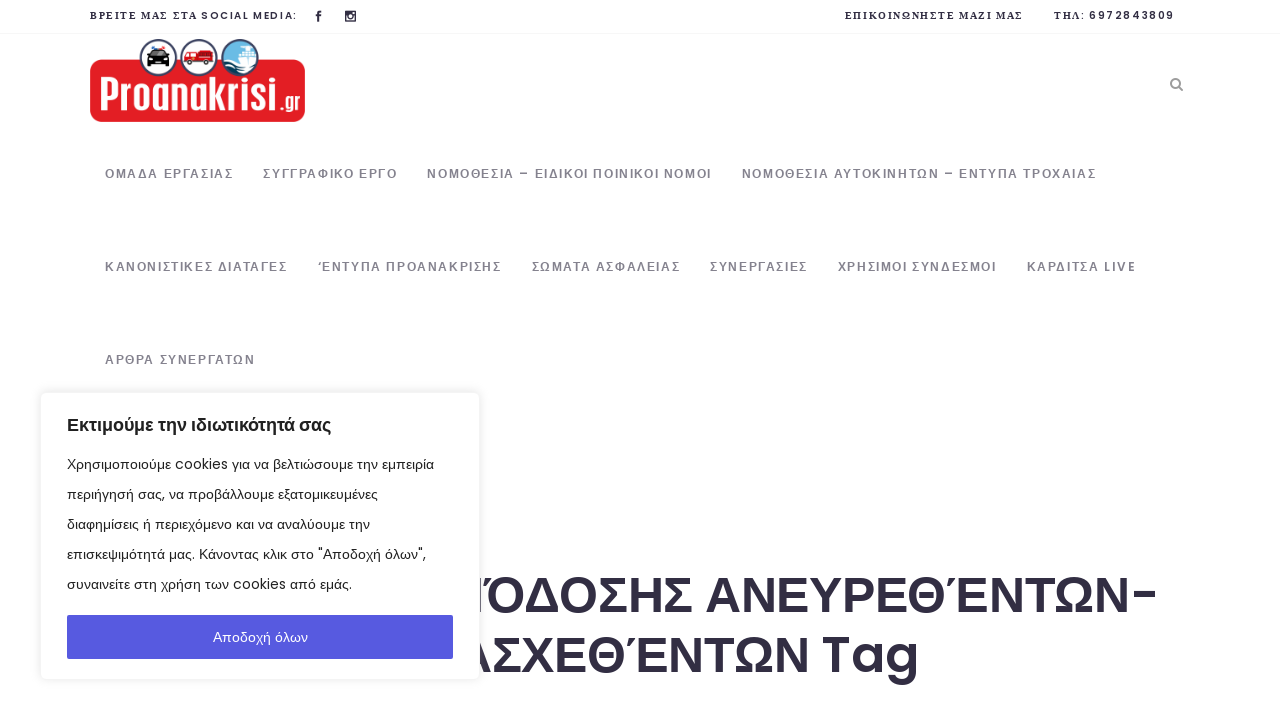

--- FILE ---
content_type: text/html; charset=UTF-8
request_url: https://proanakrisi.gr/tag/%CF%86-%CE%AD%CE%BA%CE%B8%CE%B5%CF%83%CE%B7-%CE%B1%CF%80%CF%8C%CE%B4%CE%BF%CF%83%CE%B7%CF%83-%CE%B1%CE%BD%CE%B5%CF%85%CF%81%CE%B5%CE%B8%CE%AD%CE%BD%CF%84%CF%89%CE%BD-%CE%BA%CE%B1%CF%84%CE%B1%CF%83/
body_size: 35543
content:
<!DOCTYPE html>
<html lang="el">
<head>
	<meta charset="UTF-8" />
	
				<meta name="viewport" content="width=device-width,initial-scale=1,user-scalable=no">
		
                            <meta name="description" content="Η proanakrisi.gr ασχολείται με Αστυνομικά βοηθήματα, Θέματα Ασφάλειας, Τροχαίας και με την Τεχνική της Προανάκρισης.">
            
                            <meta name="keywords" content="προανάκριση αστυνομία πυροσβεστική βιβλία έλεγχος ασφάλεια βοηθήματα τροχαία">
            
	<link rel="profile" href="http://gmpg.org/xfn/11" />
	<link rel="pingback" href="https://proanakrisi.gr/xmlrpc.php" />

	<!-- Manifest added by SuperPWA - Progressive Web Apps Plugin For WordPress -->
<link rel="manifest" href="/superpwa-manifest.json">
<meta name="theme-color" content="#D5E0EB">
<!-- / SuperPWA.com -->
<meta name='robots' content='index, follow, max-image-preview:large, max-snippet:-1, max-video-preview:-1' />
	<style>img:is([sizes="auto" i], [sizes^="auto," i]) { contain-intrinsic-size: 3000px 1500px }</style>
	
	<!-- This site is optimized with the Yoast SEO plugin v25.6 - https://yoast.com/wordpress/plugins/seo/ -->
	<title>Φ. ΈΚΘΕΣΗ ΑΠΌΔΟΣΗΣ ΑΝΕΥΡΕΘΈΝΤΩΝ-ΚΑΤΑΣΧΕΘΈΝΤΩΝ Archives - Proanakrisi.gr</title>
	<link rel="canonical" href="https://proanakrisi.gr/tag/φ-έκθεση-απόδοσησ-ανευρεθέντων-κατασ/" />
	<meta property="og:locale" content="el_GR" />
	<meta property="og:type" content="article" />
	<meta property="og:title" content="Φ. ΈΚΘΕΣΗ ΑΠΌΔΟΣΗΣ ΑΝΕΥΡΕΘΈΝΤΩΝ-ΚΑΤΑΣΧΕΘΈΝΤΩΝ Archives - Proanakrisi.gr" />
	<meta property="og:url" content="https://proanakrisi.gr/tag/φ-έκθεση-απόδοσησ-ανευρεθέντων-κατασ/" />
	<meta property="og:site_name" content="Proanakrisi.gr" />
	<meta name="twitter:card" content="summary_large_image" />
	<script type="application/ld+json" class="yoast-schema-graph">{"@context":"https://schema.org","@graph":[{"@type":"CollectionPage","@id":"https://proanakrisi.gr/tag/%cf%86-%ce%ad%ce%ba%ce%b8%ce%b5%cf%83%ce%b7-%ce%b1%cf%80%cf%8c%ce%b4%ce%bf%cf%83%ce%b7%cf%83-%ce%b1%ce%bd%ce%b5%cf%85%cf%81%ce%b5%ce%b8%ce%ad%ce%bd%cf%84%cf%89%ce%bd-%ce%ba%ce%b1%cf%84%ce%b1%cf%83/","url":"https://proanakrisi.gr/tag/%cf%86-%ce%ad%ce%ba%ce%b8%ce%b5%cf%83%ce%b7-%ce%b1%cf%80%cf%8c%ce%b4%ce%bf%cf%83%ce%b7%cf%83-%ce%b1%ce%bd%ce%b5%cf%85%cf%81%ce%b5%ce%b8%ce%ad%ce%bd%cf%84%cf%89%ce%bd-%ce%ba%ce%b1%cf%84%ce%b1%cf%83/","name":"Φ. ΈΚΘΕΣΗ ΑΠΌΔΟΣΗΣ ΑΝΕΥΡΕΘΈΝΤΩΝ-ΚΑΤΑΣΧΕΘΈΝΤΩΝ Archives - Proanakrisi.gr","isPartOf":{"@id":"https://proanakrisi.gr/#website"},"primaryImageOfPage":{"@id":"https://proanakrisi.gr/tag/%cf%86-%ce%ad%ce%ba%ce%b8%ce%b5%cf%83%ce%b7-%ce%b1%cf%80%cf%8c%ce%b4%ce%bf%cf%83%ce%b7%cf%83-%ce%b1%ce%bd%ce%b5%cf%85%cf%81%ce%b5%ce%b8%ce%ad%ce%bd%cf%84%cf%89%ce%bd-%ce%ba%ce%b1%cf%84%ce%b1%cf%83/#primaryimage"},"image":{"@id":"https://proanakrisi.gr/tag/%cf%86-%ce%ad%ce%ba%ce%b8%ce%b5%cf%83%ce%b7-%ce%b1%cf%80%cf%8c%ce%b4%ce%bf%cf%83%ce%b7%cf%83-%ce%b1%ce%bd%ce%b5%cf%85%cf%81%ce%b5%ce%b8%ce%ad%ce%bd%cf%84%cf%89%ce%bd-%ce%ba%ce%b1%cf%84%ce%b1%cf%83/#primaryimage"},"thumbnailUrl":"https://proanakrisi.gr/wp-content/uploads/2020/11/received_218560936292730.jpeg","breadcrumb":{"@id":"https://proanakrisi.gr/tag/%cf%86-%ce%ad%ce%ba%ce%b8%ce%b5%cf%83%ce%b7-%ce%b1%cf%80%cf%8c%ce%b4%ce%bf%cf%83%ce%b7%cf%83-%ce%b1%ce%bd%ce%b5%cf%85%cf%81%ce%b5%ce%b8%ce%ad%ce%bd%cf%84%cf%89%ce%bd-%ce%ba%ce%b1%cf%84%ce%b1%cf%83/#breadcrumb"},"inLanguage":"el"},{"@type":"ImageObject","inLanguage":"el","@id":"https://proanakrisi.gr/tag/%cf%86-%ce%ad%ce%ba%ce%b8%ce%b5%cf%83%ce%b7-%ce%b1%cf%80%cf%8c%ce%b4%ce%bf%cf%83%ce%b7%cf%83-%ce%b1%ce%bd%ce%b5%cf%85%cf%81%ce%b5%ce%b8%ce%ad%ce%bd%cf%84%cf%89%ce%bd-%ce%ba%ce%b1%cf%84%ce%b1%cf%83/#primaryimage","url":"https://proanakrisi.gr/wp-content/uploads/2020/11/received_218560936292730.jpeg","contentUrl":"https://proanakrisi.gr/wp-content/uploads/2020/11/received_218560936292730.jpeg","width":380,"height":254},{"@type":"BreadcrumbList","@id":"https://proanakrisi.gr/tag/%cf%86-%ce%ad%ce%ba%ce%b8%ce%b5%cf%83%ce%b7-%ce%b1%cf%80%cf%8c%ce%b4%ce%bf%cf%83%ce%b7%cf%83-%ce%b1%ce%bd%ce%b5%cf%85%cf%81%ce%b5%ce%b8%ce%ad%ce%bd%cf%84%cf%89%ce%bd-%ce%ba%ce%b1%cf%84%ce%b1%cf%83/#breadcrumb","itemListElement":[{"@type":"ListItem","position":1,"name":"Home","item":"https://proanakrisi.gr/"},{"@type":"ListItem","position":2,"name":"Φ. ΈΚΘΕΣΗ ΑΠΌΔΟΣΗΣ ΑΝΕΥΡΕΘΈΝΤΩΝ-ΚΑΤΑΣΧΕΘΈΝΤΩΝ"}]},{"@type":"WebSite","@id":"https://proanakrisi.gr/#website","url":"https://proanakrisi.gr/","name":"Proanakrisi.gr","description":"Εκπαιδευτικά Βοηθήματα - Εφαρμογές","publisher":{"@id":"https://proanakrisi.gr/#organization"},"potentialAction":[{"@type":"SearchAction","target":{"@type":"EntryPoint","urlTemplate":"https://proanakrisi.gr/?s={search_term_string}"},"query-input":{"@type":"PropertyValueSpecification","valueRequired":true,"valueName":"search_term_string"}}],"inLanguage":"el"},{"@type":"Organization","@id":"https://proanakrisi.gr/#organization","name":"Proanakrisi.gr","url":"https://proanakrisi.gr/","logo":{"@type":"ImageObject","inLanguage":"el","@id":"https://proanakrisi.gr/#/schema/logo/image/","url":"https://proanakrisi.gr/wp-content/uploads/2020/11/received_218560936292730.jpeg","contentUrl":"https://proanakrisi.gr/wp-content/uploads/2020/11/received_218560936292730.jpeg","width":380,"height":254,"caption":"Proanakrisi.gr"},"image":{"@id":"https://proanakrisi.gr/#/schema/logo/image/"},"sameAs":["https://www.facebook.com/--566002860484140","https://www.instagram.com/proanakrisi/?hl=el"]}]}</script>
	<!-- / Yoast SEO plugin. -->


<link rel='dns-prefetch' href='//fonts.googleapis.com' />
<link rel="alternate" type="application/rss+xml" title="Ροή RSS &raquo; Proanakrisi.gr" href="https://proanakrisi.gr/feed/" />
<link rel="alternate" type="application/rss+xml" title="Ροή Σχολίων &raquo; Proanakrisi.gr" href="https://proanakrisi.gr/comments/feed/" />
<link rel="alternate" type="application/rss+xml" title="Ετικέτα ροής Proanakrisi.gr &raquo; Φ. ΈΚΘΕΣΗ ΑΠΌΔΟΣΗΣ ΑΝΕΥΡΕΘΈΝΤΩΝ-ΚΑΤΑΣΧΕΘΈΝΤΩΝ" href="https://proanakrisi.gr/tag/%cf%86-%ce%ad%ce%ba%ce%b8%ce%b5%cf%83%ce%b7-%ce%b1%cf%80%cf%8c%ce%b4%ce%bf%cf%83%ce%b7%cf%83-%ce%b1%ce%bd%ce%b5%cf%85%cf%81%ce%b5%ce%b8%ce%ad%ce%bd%cf%84%cf%89%ce%bd-%ce%ba%ce%b1%cf%84%ce%b1%cf%83/feed/" />
		<!-- This site uses the Google Analytics by MonsterInsights plugin v9.6.1 - Using Analytics tracking - https://www.monsterinsights.com/ -->
							<script src="//www.googletagmanager.com/gtag/js?id=G-YB6TVJ5R64"  data-cfasync="false" data-wpfc-render="false" type="text/javascript" async></script>
			<script data-cfasync="false" data-wpfc-render="false" type="text/javascript">
				var mi_version = '9.6.1';
				var mi_track_user = true;
				var mi_no_track_reason = '';
								var MonsterInsightsDefaultLocations = {"page_location":"https:\/\/proanakrisi.gr\/tag\/%CF%86-%CE%AD%CE%BA%CE%B8%CE%B5%CF%83%CE%B7-%CE%B1%CF%80%CF%8C%CE%B4%CE%BF%CF%83%CE%B7%CF%83-%CE%B1%CE%BD%CE%B5%CF%85%CF%81%CE%B5%CE%B8%CE%AD%CE%BD%CF%84%CF%89%CE%BD-%CE%BA%CE%B1%CF%84%CE%B1%CF%83\/"};
								if ( typeof MonsterInsightsPrivacyGuardFilter === 'function' ) {
					var MonsterInsightsLocations = (typeof MonsterInsightsExcludeQuery === 'object') ? MonsterInsightsPrivacyGuardFilter( MonsterInsightsExcludeQuery ) : MonsterInsightsPrivacyGuardFilter( MonsterInsightsDefaultLocations );
				} else {
					var MonsterInsightsLocations = (typeof MonsterInsightsExcludeQuery === 'object') ? MonsterInsightsExcludeQuery : MonsterInsightsDefaultLocations;
				}

								var disableStrs = [
										'ga-disable-G-YB6TVJ5R64',
									];

				/* Function to detect opted out users */
				function __gtagTrackerIsOptedOut() {
					for (var index = 0; index < disableStrs.length; index++) {
						if (document.cookie.indexOf(disableStrs[index] + '=true') > -1) {
							return true;
						}
					}

					return false;
				}

				/* Disable tracking if the opt-out cookie exists. */
				if (__gtagTrackerIsOptedOut()) {
					for (var index = 0; index < disableStrs.length; index++) {
						window[disableStrs[index]] = true;
					}
				}

				/* Opt-out function */
				function __gtagTrackerOptout() {
					for (var index = 0; index < disableStrs.length; index++) {
						document.cookie = disableStrs[index] + '=true; expires=Thu, 31 Dec 2099 23:59:59 UTC; path=/';
						window[disableStrs[index]] = true;
					}
				}

				if ('undefined' === typeof gaOptout) {
					function gaOptout() {
						__gtagTrackerOptout();
					}
				}
								window.dataLayer = window.dataLayer || [];

				window.MonsterInsightsDualTracker = {
					helpers: {},
					trackers: {},
				};
				if (mi_track_user) {
					function __gtagDataLayer() {
						dataLayer.push(arguments);
					}

					function __gtagTracker(type, name, parameters) {
						if (!parameters) {
							parameters = {};
						}

						if (parameters.send_to) {
							__gtagDataLayer.apply(null, arguments);
							return;
						}

						if (type === 'event') {
														parameters.send_to = monsterinsights_frontend.v4_id;
							var hookName = name;
							if (typeof parameters['event_category'] !== 'undefined') {
								hookName = parameters['event_category'] + ':' + name;
							}

							if (typeof MonsterInsightsDualTracker.trackers[hookName] !== 'undefined') {
								MonsterInsightsDualTracker.trackers[hookName](parameters);
							} else {
								__gtagDataLayer('event', name, parameters);
							}
							
						} else {
							__gtagDataLayer.apply(null, arguments);
						}
					}

					__gtagTracker('js', new Date());
					__gtagTracker('set', {
						'developer_id.dZGIzZG': true,
											});
					if ( MonsterInsightsLocations.page_location ) {
						__gtagTracker('set', MonsterInsightsLocations);
					}
										__gtagTracker('config', 'G-YB6TVJ5R64', {"forceSSL":"true"} );
															window.gtag = __gtagTracker;										(function () {
						/* https://developers.google.com/analytics/devguides/collection/analyticsjs/ */
						/* ga and __gaTracker compatibility shim. */
						var noopfn = function () {
							return null;
						};
						var newtracker = function () {
							return new Tracker();
						};
						var Tracker = function () {
							return null;
						};
						var p = Tracker.prototype;
						p.get = noopfn;
						p.set = noopfn;
						p.send = function () {
							var args = Array.prototype.slice.call(arguments);
							args.unshift('send');
							__gaTracker.apply(null, args);
						};
						var __gaTracker = function () {
							var len = arguments.length;
							if (len === 0) {
								return;
							}
							var f = arguments[len - 1];
							if (typeof f !== 'object' || f === null || typeof f.hitCallback !== 'function') {
								if ('send' === arguments[0]) {
									var hitConverted, hitObject = false, action;
									if ('event' === arguments[1]) {
										if ('undefined' !== typeof arguments[3]) {
											hitObject = {
												'eventAction': arguments[3],
												'eventCategory': arguments[2],
												'eventLabel': arguments[4],
												'value': arguments[5] ? arguments[5] : 1,
											}
										}
									}
									if ('pageview' === arguments[1]) {
										if ('undefined' !== typeof arguments[2]) {
											hitObject = {
												'eventAction': 'page_view',
												'page_path': arguments[2],
											}
										}
									}
									if (typeof arguments[2] === 'object') {
										hitObject = arguments[2];
									}
									if (typeof arguments[5] === 'object') {
										Object.assign(hitObject, arguments[5]);
									}
									if ('undefined' !== typeof arguments[1].hitType) {
										hitObject = arguments[1];
										if ('pageview' === hitObject.hitType) {
											hitObject.eventAction = 'page_view';
										}
									}
									if (hitObject) {
										action = 'timing' === arguments[1].hitType ? 'timing_complete' : hitObject.eventAction;
										hitConverted = mapArgs(hitObject);
										__gtagTracker('event', action, hitConverted);
									}
								}
								return;
							}

							function mapArgs(args) {
								var arg, hit = {};
								var gaMap = {
									'eventCategory': 'event_category',
									'eventAction': 'event_action',
									'eventLabel': 'event_label',
									'eventValue': 'event_value',
									'nonInteraction': 'non_interaction',
									'timingCategory': 'event_category',
									'timingVar': 'name',
									'timingValue': 'value',
									'timingLabel': 'event_label',
									'page': 'page_path',
									'location': 'page_location',
									'title': 'page_title',
									'referrer' : 'page_referrer',
								};
								for (arg in args) {
																		if (!(!args.hasOwnProperty(arg) || !gaMap.hasOwnProperty(arg))) {
										hit[gaMap[arg]] = args[arg];
									} else {
										hit[arg] = args[arg];
									}
								}
								return hit;
							}

							try {
								f.hitCallback();
							} catch (ex) {
							}
						};
						__gaTracker.create = newtracker;
						__gaTracker.getByName = newtracker;
						__gaTracker.getAll = function () {
							return [];
						};
						__gaTracker.remove = noopfn;
						__gaTracker.loaded = true;
						window['__gaTracker'] = __gaTracker;
					})();
									} else {
										console.log("");
					(function () {
						function __gtagTracker() {
							return null;
						}

						window['__gtagTracker'] = __gtagTracker;
						window['gtag'] = __gtagTracker;
					})();
									}
			</script>
				<!-- / Google Analytics by MonsterInsights -->
		<script type="text/javascript">
/* <![CDATA[ */
window._wpemojiSettings = {"baseUrl":"https:\/\/s.w.org\/images\/core\/emoji\/16.0.1\/72x72\/","ext":".png","svgUrl":"https:\/\/s.w.org\/images\/core\/emoji\/16.0.1\/svg\/","svgExt":".svg","source":{"concatemoji":"https:\/\/proanakrisi.gr\/wp-includes\/js\/wp-emoji-release.min.js?ver=6.8.2"}};
/*! This file is auto-generated */
!function(s,n){var o,i,e;function c(e){try{var t={supportTests:e,timestamp:(new Date).valueOf()};sessionStorage.setItem(o,JSON.stringify(t))}catch(e){}}function p(e,t,n){e.clearRect(0,0,e.canvas.width,e.canvas.height),e.fillText(t,0,0);var t=new Uint32Array(e.getImageData(0,0,e.canvas.width,e.canvas.height).data),a=(e.clearRect(0,0,e.canvas.width,e.canvas.height),e.fillText(n,0,0),new Uint32Array(e.getImageData(0,0,e.canvas.width,e.canvas.height).data));return t.every(function(e,t){return e===a[t]})}function u(e,t){e.clearRect(0,0,e.canvas.width,e.canvas.height),e.fillText(t,0,0);for(var n=e.getImageData(16,16,1,1),a=0;a<n.data.length;a++)if(0!==n.data[a])return!1;return!0}function f(e,t,n,a){switch(t){case"flag":return n(e,"\ud83c\udff3\ufe0f\u200d\u26a7\ufe0f","\ud83c\udff3\ufe0f\u200b\u26a7\ufe0f")?!1:!n(e,"\ud83c\udde8\ud83c\uddf6","\ud83c\udde8\u200b\ud83c\uddf6")&&!n(e,"\ud83c\udff4\udb40\udc67\udb40\udc62\udb40\udc65\udb40\udc6e\udb40\udc67\udb40\udc7f","\ud83c\udff4\u200b\udb40\udc67\u200b\udb40\udc62\u200b\udb40\udc65\u200b\udb40\udc6e\u200b\udb40\udc67\u200b\udb40\udc7f");case"emoji":return!a(e,"\ud83e\udedf")}return!1}function g(e,t,n,a){var r="undefined"!=typeof WorkerGlobalScope&&self instanceof WorkerGlobalScope?new OffscreenCanvas(300,150):s.createElement("canvas"),o=r.getContext("2d",{willReadFrequently:!0}),i=(o.textBaseline="top",o.font="600 32px Arial",{});return e.forEach(function(e){i[e]=t(o,e,n,a)}),i}function t(e){var t=s.createElement("script");t.src=e,t.defer=!0,s.head.appendChild(t)}"undefined"!=typeof Promise&&(o="wpEmojiSettingsSupports",i=["flag","emoji"],n.supports={everything:!0,everythingExceptFlag:!0},e=new Promise(function(e){s.addEventListener("DOMContentLoaded",e,{once:!0})}),new Promise(function(t){var n=function(){try{var e=JSON.parse(sessionStorage.getItem(o));if("object"==typeof e&&"number"==typeof e.timestamp&&(new Date).valueOf()<e.timestamp+604800&&"object"==typeof e.supportTests)return e.supportTests}catch(e){}return null}();if(!n){if("undefined"!=typeof Worker&&"undefined"!=typeof OffscreenCanvas&&"undefined"!=typeof URL&&URL.createObjectURL&&"undefined"!=typeof Blob)try{var e="postMessage("+g.toString()+"("+[JSON.stringify(i),f.toString(),p.toString(),u.toString()].join(",")+"));",a=new Blob([e],{type:"text/javascript"}),r=new Worker(URL.createObjectURL(a),{name:"wpTestEmojiSupports"});return void(r.onmessage=function(e){c(n=e.data),r.terminate(),t(n)})}catch(e){}c(n=g(i,f,p,u))}t(n)}).then(function(e){for(var t in e)n.supports[t]=e[t],n.supports.everything=n.supports.everything&&n.supports[t],"flag"!==t&&(n.supports.everythingExceptFlag=n.supports.everythingExceptFlag&&n.supports[t]);n.supports.everythingExceptFlag=n.supports.everythingExceptFlag&&!n.supports.flag,n.DOMReady=!1,n.readyCallback=function(){n.DOMReady=!0}}).then(function(){return e}).then(function(){var e;n.supports.everything||(n.readyCallback(),(e=n.source||{}).concatemoji?t(e.concatemoji):e.wpemoji&&e.twemoji&&(t(e.twemoji),t(e.wpemoji)))}))}((window,document),window._wpemojiSettings);
/* ]]> */
</script>
<link rel='stylesheet' id='layerslider-css' href='https://proanakrisi.gr/wp-content/plugins/LayerSlider/assets/static/layerslider/css/layerslider.css?ver=7.6.8' type='text/css' media='all' />
<style id='wp-emoji-styles-inline-css' type='text/css'>

	img.wp-smiley, img.emoji {
		display: inline !important;
		border: none !important;
		box-shadow: none !important;
		height: 1em !important;
		width: 1em !important;
		margin: 0 0.07em !important;
		vertical-align: -0.1em !important;
		background: none !important;
		padding: 0 !important;
	}
</style>
<style id='classic-theme-styles-inline-css' type='text/css'>
/*! This file is auto-generated */
.wp-block-button__link{color:#fff;background-color:#32373c;border-radius:9999px;box-shadow:none;text-decoration:none;padding:calc(.667em + 2px) calc(1.333em + 2px);font-size:1.125em}.wp-block-file__button{background:#32373c;color:#fff;text-decoration:none}
</style>
<link rel='stylesheet' id='awsm-ead-public-css' href='https://proanakrisi.gr/wp-content/plugins/embed-any-document/css/embed-public.min.css?ver=2.7.7' type='text/css' media='all' />
<style id='global-styles-inline-css' type='text/css'>
:root{--wp--preset--aspect-ratio--square: 1;--wp--preset--aspect-ratio--4-3: 4/3;--wp--preset--aspect-ratio--3-4: 3/4;--wp--preset--aspect-ratio--3-2: 3/2;--wp--preset--aspect-ratio--2-3: 2/3;--wp--preset--aspect-ratio--16-9: 16/9;--wp--preset--aspect-ratio--9-16: 9/16;--wp--preset--color--black: #000000;--wp--preset--color--cyan-bluish-gray: #abb8c3;--wp--preset--color--white: #ffffff;--wp--preset--color--pale-pink: #f78da7;--wp--preset--color--vivid-red: #cf2e2e;--wp--preset--color--luminous-vivid-orange: #ff6900;--wp--preset--color--luminous-vivid-amber: #fcb900;--wp--preset--color--light-green-cyan: #7bdcb5;--wp--preset--color--vivid-green-cyan: #00d084;--wp--preset--color--pale-cyan-blue: #8ed1fc;--wp--preset--color--vivid-cyan-blue: #0693e3;--wp--preset--color--vivid-purple: #9b51e0;--wp--preset--gradient--vivid-cyan-blue-to-vivid-purple: linear-gradient(135deg,rgba(6,147,227,1) 0%,rgb(155,81,224) 100%);--wp--preset--gradient--light-green-cyan-to-vivid-green-cyan: linear-gradient(135deg,rgb(122,220,180) 0%,rgb(0,208,130) 100%);--wp--preset--gradient--luminous-vivid-amber-to-luminous-vivid-orange: linear-gradient(135deg,rgba(252,185,0,1) 0%,rgba(255,105,0,1) 100%);--wp--preset--gradient--luminous-vivid-orange-to-vivid-red: linear-gradient(135deg,rgba(255,105,0,1) 0%,rgb(207,46,46) 100%);--wp--preset--gradient--very-light-gray-to-cyan-bluish-gray: linear-gradient(135deg,rgb(238,238,238) 0%,rgb(169,184,195) 100%);--wp--preset--gradient--cool-to-warm-spectrum: linear-gradient(135deg,rgb(74,234,220) 0%,rgb(151,120,209) 20%,rgb(207,42,186) 40%,rgb(238,44,130) 60%,rgb(251,105,98) 80%,rgb(254,248,76) 100%);--wp--preset--gradient--blush-light-purple: linear-gradient(135deg,rgb(255,206,236) 0%,rgb(152,150,240) 100%);--wp--preset--gradient--blush-bordeaux: linear-gradient(135deg,rgb(254,205,165) 0%,rgb(254,45,45) 50%,rgb(107,0,62) 100%);--wp--preset--gradient--luminous-dusk: linear-gradient(135deg,rgb(255,203,112) 0%,rgb(199,81,192) 50%,rgb(65,88,208) 100%);--wp--preset--gradient--pale-ocean: linear-gradient(135deg,rgb(255,245,203) 0%,rgb(182,227,212) 50%,rgb(51,167,181) 100%);--wp--preset--gradient--electric-grass: linear-gradient(135deg,rgb(202,248,128) 0%,rgb(113,206,126) 100%);--wp--preset--gradient--midnight: linear-gradient(135deg,rgb(2,3,129) 0%,rgb(40,116,252) 100%);--wp--preset--font-size--small: 13px;--wp--preset--font-size--medium: 20px;--wp--preset--font-size--large: 36px;--wp--preset--font-size--x-large: 42px;--wp--preset--spacing--20: 0.44rem;--wp--preset--spacing--30: 0.67rem;--wp--preset--spacing--40: 1rem;--wp--preset--spacing--50: 1.5rem;--wp--preset--spacing--60: 2.25rem;--wp--preset--spacing--70: 3.38rem;--wp--preset--spacing--80: 5.06rem;--wp--preset--shadow--natural: 6px 6px 9px rgba(0, 0, 0, 0.2);--wp--preset--shadow--deep: 12px 12px 50px rgba(0, 0, 0, 0.4);--wp--preset--shadow--sharp: 6px 6px 0px rgba(0, 0, 0, 0.2);--wp--preset--shadow--outlined: 6px 6px 0px -3px rgba(255, 255, 255, 1), 6px 6px rgba(0, 0, 0, 1);--wp--preset--shadow--crisp: 6px 6px 0px rgba(0, 0, 0, 1);}:where(.is-layout-flex){gap: 0.5em;}:where(.is-layout-grid){gap: 0.5em;}body .is-layout-flex{display: flex;}.is-layout-flex{flex-wrap: wrap;align-items: center;}.is-layout-flex > :is(*, div){margin: 0;}body .is-layout-grid{display: grid;}.is-layout-grid > :is(*, div){margin: 0;}:where(.wp-block-columns.is-layout-flex){gap: 2em;}:where(.wp-block-columns.is-layout-grid){gap: 2em;}:where(.wp-block-post-template.is-layout-flex){gap: 1.25em;}:where(.wp-block-post-template.is-layout-grid){gap: 1.25em;}.has-black-color{color: var(--wp--preset--color--black) !important;}.has-cyan-bluish-gray-color{color: var(--wp--preset--color--cyan-bluish-gray) !important;}.has-white-color{color: var(--wp--preset--color--white) !important;}.has-pale-pink-color{color: var(--wp--preset--color--pale-pink) !important;}.has-vivid-red-color{color: var(--wp--preset--color--vivid-red) !important;}.has-luminous-vivid-orange-color{color: var(--wp--preset--color--luminous-vivid-orange) !important;}.has-luminous-vivid-amber-color{color: var(--wp--preset--color--luminous-vivid-amber) !important;}.has-light-green-cyan-color{color: var(--wp--preset--color--light-green-cyan) !important;}.has-vivid-green-cyan-color{color: var(--wp--preset--color--vivid-green-cyan) !important;}.has-pale-cyan-blue-color{color: var(--wp--preset--color--pale-cyan-blue) !important;}.has-vivid-cyan-blue-color{color: var(--wp--preset--color--vivid-cyan-blue) !important;}.has-vivid-purple-color{color: var(--wp--preset--color--vivid-purple) !important;}.has-black-background-color{background-color: var(--wp--preset--color--black) !important;}.has-cyan-bluish-gray-background-color{background-color: var(--wp--preset--color--cyan-bluish-gray) !important;}.has-white-background-color{background-color: var(--wp--preset--color--white) !important;}.has-pale-pink-background-color{background-color: var(--wp--preset--color--pale-pink) !important;}.has-vivid-red-background-color{background-color: var(--wp--preset--color--vivid-red) !important;}.has-luminous-vivid-orange-background-color{background-color: var(--wp--preset--color--luminous-vivid-orange) !important;}.has-luminous-vivid-amber-background-color{background-color: var(--wp--preset--color--luminous-vivid-amber) !important;}.has-light-green-cyan-background-color{background-color: var(--wp--preset--color--light-green-cyan) !important;}.has-vivid-green-cyan-background-color{background-color: var(--wp--preset--color--vivid-green-cyan) !important;}.has-pale-cyan-blue-background-color{background-color: var(--wp--preset--color--pale-cyan-blue) !important;}.has-vivid-cyan-blue-background-color{background-color: var(--wp--preset--color--vivid-cyan-blue) !important;}.has-vivid-purple-background-color{background-color: var(--wp--preset--color--vivid-purple) !important;}.has-black-border-color{border-color: var(--wp--preset--color--black) !important;}.has-cyan-bluish-gray-border-color{border-color: var(--wp--preset--color--cyan-bluish-gray) !important;}.has-white-border-color{border-color: var(--wp--preset--color--white) !important;}.has-pale-pink-border-color{border-color: var(--wp--preset--color--pale-pink) !important;}.has-vivid-red-border-color{border-color: var(--wp--preset--color--vivid-red) !important;}.has-luminous-vivid-orange-border-color{border-color: var(--wp--preset--color--luminous-vivid-orange) !important;}.has-luminous-vivid-amber-border-color{border-color: var(--wp--preset--color--luminous-vivid-amber) !important;}.has-light-green-cyan-border-color{border-color: var(--wp--preset--color--light-green-cyan) !important;}.has-vivid-green-cyan-border-color{border-color: var(--wp--preset--color--vivid-green-cyan) !important;}.has-pale-cyan-blue-border-color{border-color: var(--wp--preset--color--pale-cyan-blue) !important;}.has-vivid-cyan-blue-border-color{border-color: var(--wp--preset--color--vivid-cyan-blue) !important;}.has-vivid-purple-border-color{border-color: var(--wp--preset--color--vivid-purple) !important;}.has-vivid-cyan-blue-to-vivid-purple-gradient-background{background: var(--wp--preset--gradient--vivid-cyan-blue-to-vivid-purple) !important;}.has-light-green-cyan-to-vivid-green-cyan-gradient-background{background: var(--wp--preset--gradient--light-green-cyan-to-vivid-green-cyan) !important;}.has-luminous-vivid-amber-to-luminous-vivid-orange-gradient-background{background: var(--wp--preset--gradient--luminous-vivid-amber-to-luminous-vivid-orange) !important;}.has-luminous-vivid-orange-to-vivid-red-gradient-background{background: var(--wp--preset--gradient--luminous-vivid-orange-to-vivid-red) !important;}.has-very-light-gray-to-cyan-bluish-gray-gradient-background{background: var(--wp--preset--gradient--very-light-gray-to-cyan-bluish-gray) !important;}.has-cool-to-warm-spectrum-gradient-background{background: var(--wp--preset--gradient--cool-to-warm-spectrum) !important;}.has-blush-light-purple-gradient-background{background: var(--wp--preset--gradient--blush-light-purple) !important;}.has-blush-bordeaux-gradient-background{background: var(--wp--preset--gradient--blush-bordeaux) !important;}.has-luminous-dusk-gradient-background{background: var(--wp--preset--gradient--luminous-dusk) !important;}.has-pale-ocean-gradient-background{background: var(--wp--preset--gradient--pale-ocean) !important;}.has-electric-grass-gradient-background{background: var(--wp--preset--gradient--electric-grass) !important;}.has-midnight-gradient-background{background: var(--wp--preset--gradient--midnight) !important;}.has-small-font-size{font-size: var(--wp--preset--font-size--small) !important;}.has-medium-font-size{font-size: var(--wp--preset--font-size--medium) !important;}.has-large-font-size{font-size: var(--wp--preset--font-size--large) !important;}.has-x-large-font-size{font-size: var(--wp--preset--font-size--x-large) !important;}
:where(.wp-block-post-template.is-layout-flex){gap: 1.25em;}:where(.wp-block-post-template.is-layout-grid){gap: 1.25em;}
:where(.wp-block-columns.is-layout-flex){gap: 2em;}:where(.wp-block-columns.is-layout-grid){gap: 2em;}
:root :where(.wp-block-pullquote){font-size: 1.5em;line-height: 1.6;}
</style>
<link rel='stylesheet' id='contact-form-7-css' href='https://proanakrisi.gr/wp-content/plugins/contact-form-7/includes/css/styles.css?ver=6.1.1' type='text/css' media='all' />
<link rel='stylesheet' id='qi-addons-for-elementor-grid-style-css' href='https://proanakrisi.gr/wp-content/plugins/qi-addons-for-elementor/assets/css/grid.min.css?ver=1.9.3' type='text/css' media='all' />
<link rel='stylesheet' id='qi-addons-for-elementor-helper-parts-style-css' href='https://proanakrisi.gr/wp-content/plugins/qi-addons-for-elementor/assets/css/helper-parts.min.css?ver=1.9.3' type='text/css' media='all' />
<link rel='stylesheet' id='qi-addons-for-elementor-style-css' href='https://proanakrisi.gr/wp-content/plugins/qi-addons-for-elementor/assets/css/main.min.css?ver=1.9.3' type='text/css' media='all' />
<link rel='stylesheet' id='mediaelement-css' href='https://proanakrisi.gr/wp-includes/js/mediaelement/mediaelementplayer-legacy.min.css?ver=4.2.17' type='text/css' media='all' />
<link rel='stylesheet' id='wp-mediaelement-css' href='https://proanakrisi.gr/wp-includes/js/mediaelement/wp-mediaelement.min.css?ver=6.8.2' type='text/css' media='all' />
<link rel='stylesheet' id='bridge-default-style-css' href='https://proanakrisi.gr/wp-content/themes/bridge/style.css?ver=6.8.2' type='text/css' media='all' />
<link rel='stylesheet' id='bridge-qode-font_awesome-css' href='https://proanakrisi.gr/wp-content/themes/bridge/css/font-awesome/css/font-awesome.min.css?ver=6.8.2' type='text/css' media='all' />
<link rel='stylesheet' id='bridge-qode-font_elegant-css' href='https://proanakrisi.gr/wp-content/themes/bridge/css/elegant-icons/style.min.css?ver=6.8.2' type='text/css' media='all' />
<link rel='stylesheet' id='bridge-qode-linea_icons-css' href='https://proanakrisi.gr/wp-content/themes/bridge/css/linea-icons/style.css?ver=6.8.2' type='text/css' media='all' />
<link rel='stylesheet' id='bridge-qode-dripicons-css' href='https://proanakrisi.gr/wp-content/themes/bridge/css/dripicons/dripicons.css?ver=6.8.2' type='text/css' media='all' />
<link rel='stylesheet' id='bridge-qode-kiko-css' href='https://proanakrisi.gr/wp-content/themes/bridge/css/kiko/kiko-all.css?ver=6.8.2' type='text/css' media='all' />
<link rel='stylesheet' id='bridge-qode-font_awesome_5-css' href='https://proanakrisi.gr/wp-content/themes/bridge/css/font-awesome-5/css/font-awesome-5.min.css?ver=6.8.2' type='text/css' media='all' />
<link rel='stylesheet' id='bridge-stylesheet-css' href='https://proanakrisi.gr/wp-content/themes/bridge/css/stylesheet.min.css?ver=6.8.2' type='text/css' media='all' />
<style id='bridge-stylesheet-inline-css' type='text/css'>
   .archive.disabled_footer_top .footer_top_holder, .archive.disabled_footer_bottom .footer_bottom_holder { display: none;}


</style>
<link rel='stylesheet' id='bridge-print-css' href='https://proanakrisi.gr/wp-content/themes/bridge/css/print.css?ver=6.8.2' type='text/css' media='all' />
<link rel='stylesheet' id='bridge-style-dynamic-css' href='https://proanakrisi.gr/wp-content/themes/bridge/css/style_dynamic.css?ver=1734166342' type='text/css' media='all' />
<link rel='stylesheet' id='bridge-responsive-css' href='https://proanakrisi.gr/wp-content/themes/bridge/css/responsive.min.css?ver=6.8.2' type='text/css' media='all' />
<link rel='stylesheet' id='bridge-style-dynamic-responsive-css' href='https://proanakrisi.gr/wp-content/themes/bridge/css/style_dynamic_responsive.css?ver=1734166342' type='text/css' media='all' />
<style id='bridge-style-dynamic-responsive-inline-css' type='text/css'>
.q_icon_list .qode-ili-icon-holder{
    width: 30px;
    height: 30px;
    line-height: 30px;
    padding-right: 3px;
}

 

.q_icon_list{
    margin-bottom: 16px;
}

.qode_video_box .qode_video_image .qode_video_box_button_arrow{
    border-top-width: 18px;
    border-left-width: 32px;
    border-bottom-width: 18px;
    left: 56%;
}

.qode-numbered-process-holder .qode-np-item-image-holder .qode-np-item-number{
    left: 16%;
    font-family: 'Montserrat', sans-serif;
    font-weight: 700;
}

.qode-numbered-process-holder.qodef-np-padding-medium .qode-np-item{
    padding: 0 70px;
    /* background: #fff; */
    position: relative;
}

.qode-numbered-process-holder .qode-np-item-image-holder .qode-np-item-image-inner{
    border-style: dashed;
    z-index: 9999;
}

.qode-numbered-process-holder.qode-np-line-solid .qode-np-line{
    border-bottom: 3px solid #575ae0;
    width: 200px;
}

.qode-numbered-process-holder.qode-numbered-process-holder-items-four .qode-numbered-process-inner .qode-np-item:nth-child(3) .qode-np-item-image-holder .qode-np-item-image-table{
    transform: scale(1.467);
}

.qode-numbered-process-holder.qode-numbered-process-holder-items-four .qode-numbered-process-inner .qode-np-item:nth-child(3) .qode-np-title{
    margin-top: 81px;
}

.qode-numbered-process-holder.qode-numbered-process-holder-items-four .qode-numbered-process-inner .qode-np-item:nth-child(3) .qode-np-item-number{
    left: 0;
    top: -5%;
}

.qode-numbered-process-holder.qode-numbered-process-holder-items-four .qode-numbered-process-inner .qode-np-item:nth-child(3) .qode-np-line{
    left: auto;
    right: -100%;
}

.qode-numbered-process-holder.qode-numbered-process-holder-items-four .qode-numbered-process-inner .qode-np-item:nth-child(2) .qode-np-line, .qode-numbered-process-holder.qode-numbered-process-holder-items-four .qode-numbered-process-inner .qode-np-item:nth-child(3) .qode-np-line{
    border-style: dotted;
    border-color: #EBEBEB;
}

.qode-numbered-process-holder .qode-np-item-image-holder{
    background: #fff;
}

.latest_post_two_holder .latest_post_two_text{
    padding: 0;
}

.latest_post_two_holder .latest_post_two_inner{
    display: flex;
    flex-direction: column-reverse;
}

.latest_post_two_holder .latest_post_two_info{
    border: none;
    padding-left: 0;
    padding: 20px 0 0;
    margin: 0 0 -3px;
}

.latest_post_two_holder .latest_post_two_info_inner .post_info_date{
    text-align: left;
    font-family: 'Poppins';
    font-size: 12px;
    color: #bebebe;
    text-transform: uppercase;
}

.latest_post_two_holder .latest_post_two_info_inner .post_info_author{
    display: none;
}

.latest_post_two_holder .latest_post_two_text .latest_post_two_excerpt{
    padding-right: 50px;
}

.latest_post_two_holder .latest_post_two_text .separator.small{
    display: none;
}

.latest_post_two_holder .latest_post_two_text .latest_post_two_title {
    margin: 0 0 11px;
}

.qode-footer-text-1 {
    max-width: 77%;
}

 

.qode-underlined-link{
    position: relative;
    font-size: inherit !important;
    font-weight: inherit !important;
}

.qode-underlined-link:before{
    content: '';
    position: absolute;
    left: 0;
    bottom: 0;
    width: 100%;
    height: 1px;
    background-color: currentColor;
}

.footer_top .column_inner .q_social_icon_holder:first-of-type{
    margin-left: 10px;
}

.q_price_table .price_table_inner{
    background-color: #fff;
}

.q_price_table{
    color: #868890;
}

.q_price_table.active .active_text{
    background-color: #ff7182;
    color: #fff;
    font-family: 'Poppins', sans-serif;
    font-size: 22px;
    font-weight: 600;
    letter-spacing: -0.25px;
    line-height: 60px;
}

.q_price_table.active .price_table_inner>ul{
    padding: 60px 0 0;
    margin: -60px 0;
}

.q_price_table{
    border-top: 7px solid #ff7182;
}

.price_table_inner > ul{
    border: 2px dotted #dbdbdb;
    border-top: none;
}

.price_in_table .value, .price_in_table .price{
    font-size: 45px;
    font-weight: 600;
    top: auto;
    vertical-align: middle;
    color: #6464f9;
    padding: 0;
}

.price_in_table .mark{
    display: block;
    font-size: 12px;
    font-weight: 600;
    color: #322e43;
    letter-spacing: 0.1em;
    margin: 0 0 11px;
}

.price_table_inner ul li.pricing_table_content li{
    font-size: inherit;
    padding: 2px 20px 12px;
}

.price_table_inner .price_button{
    padding: 12px 0 51px;
}

.price_table_inner ul li.table_title{
    padding: 46px 25px 12px;
}

.title_subtitle_holder .subtitle{
    padding: 0 25%;
    margin-top: 10px;
}

@media only screen and (max-width: 768px){
    .subtitle{
        display: none;
    }
}

.header_top .left .header-widget p{
    padding-left: 0;
}

.q_social_icon_holder:hover .simple_social{
    color: #322e43 !important;
}

 .header_top .header-widget p:hover{
     color: #322e43;
 }

.cf7_custom_style_1 input.wpcf7-form-control.wpcf7-submit, .cf7_custom_style_1 input.wpcf7-form-control.wpcf7-submit:not([disabled]){
    margin: -15px 0 0;
}

.testimonials_c_holder .testimonial_content_inner .testimonial_text_inner .testimonial_author .author_company_divider{
    display: none;
}

.testimonials_c_holder .testimonial_content_inner .testimonial_text_inner .testimonial_author .author_company{
    display: block;
    font-family: 'Poppins';
    font-size: 12px;
    text-transform: uppercase;
    letter-spacing: 1px;
    color: #6565f9;
    font-weight: 400;
    line-height: 1.1em;
    margin-top: 2px;
}

.testimonials_c_holder .flex-control-nav li{
    width: 10px;
    height: 10px;
    margin: 0 4px;
}

.testimonials_c_holder .flex-control-nav li a{
    background-color: #6565f9;
    transition: all 0.3s ease;
}

.testimonials_c_holder .flex-control-nav li a.flex-active, .testimonials_c_holder .flex-control-nav li a:hover{
    background-color: #d9d9f0;
}

.testimonials_c_holder .testimonial_content_inner .testimonial_image_holder{
    margin-bottom: 27px;
}

.testimonials_c_holder .testimonial_content_inner .testimonial_text_inner .testimonial_author{
    margin-top: 30px;
}

.testimonials_c_holder .flex-control-nav{
    margin: 0;
}

@media only screen and (max-width: 768px){
    .qode-numbered-process-holder.qode-numbered-process-holder-items-four .qode-numbered-process-inner .qode-np-item:nth-child(3), .qode-numbered-process-holder.qode-numbered-process-holder-items-four .qode-numbered-process-inner .qode-np-item:nth-child(4) {
        margin-top: 75px;
    }

    .qode-numbered-process-holder.qodef-np-padding-medium .qode-np-item{
        padding: 0 50px;
    }

    .qode-numbered-process-holder.qode-numbered-process-holder-items-four .qode-numbered-process-inner .qode-np-item:nth-child(2) .qode-np-line{
        display: none;
    }
}


@media only screen and (max-width: 600px){
    .qode-numbered-process-holder.qode-np-line-solid .qode-np-line{
        display: none;
    }

    .qode-numbered-process-holder.qodef-np-padding-medium .qode-np-item{
        padding: 0 100px;
        margin: 0 0 50px;
    }
}

@media only screen and (max-width: 480px) {
    .qode-numbered-process-holder.qodef-np-padding-medium .qode-np-item{
        padding: 0 25px;
    }
}

.footer_bottom {
    height: 53px;
}

@media only screen and (max-width: 1000px){
    .qode_pricing_tables.four_columns .q_price_table{
        margin-bottom: 45px;
    }

    .qode_pricing_tables.four_columns .q_price_table.active .price_table_inner{
        margin-bottom: 60px;
    }
}

@media only screen and (max-width: 600px){
    .qode_pricing_tables.four_columns .q_price_table.active {
        margin-top: 60px;
    }
}

aside .widget.widget_categories ul li {
    padding: 1px 0;
}

aside .widget.widget_categories a{
    font-family: Poppins, sans-serif;
    font-size: 13px !important;
    line-height: 26px;
    letter-spacing: 0px;
    font-weight: 400;
    font-style: normal;
    text-transform: none;
}

#respond input[type=text], #respond input[type=email], #respond textarea, .contact_form input[type=text], .contact_form textarea{
    background-color: rgba(255,255,255,0);
    border-color: rgba(237,238,239,1);
    border-width: 2px;
    border-style: solid;
    border-top-left-radius: 0px;
    border-top-right-radius: 0px;
    border-bottom-right-radius: 0px;
    border-bottom-left-radius: 0px;
    color: #a2a3a3;
    font-family: Poppins;
    font-size: 14px;
    line-height: 1.3em;
    font-style: normal;
    font-weight: 400;
    letter-spacing: -0.25px;
    text-transform: none;
    margin-top: 0px;
    margin: 0;
}

#respond textarea, .contact_form textarea{
    margin-bottom: 25px;
}

div.comment_form form p.form-submit, div.comment_holder .comment p.form-submit{
    text-align: left;
}

div.comment_form{
    margin: 0 0 100px;
}

.blog_holder article .post_text h2 .date{
    display: none;
}

.q_icon_list p{
    padding-left: 44px;
}

.footer_top .qode_button_widget .qbutton {
    padding: 0 48px;
}

@media only screen and (max-width: 1000px){
    .header_top{
        display: none !important;
    }
}

@media only screen and (max-width: 1000px){
    .latest_post_two_holder>ul>li{
        margin-bottom: 70px;
    }
}

@media only screen and (max-width: 480px){
    footer .container_inner{
        width: 300px;
        padding: 0;
    }
}

@media only screen and (max-width: 350px){
    footer .container_inner{
        width: 95%;
    }
}
</style>
<link rel='stylesheet' id='bridge-style-handle-google-fonts-css' href='https://fonts.googleapis.com/css?family=Raleway%3A100%2C200%2C300%2C400%2C500%2C600%2C700%2C800%2C900%2C100italic%2C300italic%2C400italic%2C700italic%7CPoppins%3A100%2C200%2C300%2C400%2C500%2C600%2C700%2C800%2C900%2C100italic%2C300italic%2C400italic%2C700italic%7CMontserrat%3A100%2C200%2C300%2C400%2C500%2C600%2C700%2C800%2C900%2C100italic%2C300italic%2C400italic%2C700italic&#038;subset=latin%2Clatin-ext&#038;ver=1.0.0' type='text/css' media='all' />
<link rel='stylesheet' id='bridge-core-dashboard-style-css' href='https://proanakrisi.gr/wp-content/plugins/bridge-core/modules/core-dashboard/assets/css/core-dashboard.min.css?ver=6.8.2' type='text/css' media='all' />
<link rel='stylesheet' id='fancybox-css' href='https://proanakrisi.gr/wp-content/plugins/easy-fancybox/fancybox/1.5.4/jquery.fancybox.min.css?ver=6.8.2' type='text/css' media='screen' />
<style id='fancybox-inline-css' type='text/css'>
#fancybox-outer{background:#ffffff}#fancybox-content{background:#ffffff;border-color:#ffffff;color:#000000;}#fancybox-title,#fancybox-title-float-main{color:#fff}
</style>
<link rel='stylesheet' id='swiper-css' href='https://proanakrisi.gr/wp-content/plugins/qi-addons-for-elementor/assets/plugins/swiper/8.4.5/swiper.min.css?ver=8.4.5' type='text/css' media='all' />
<script type="text/javascript" id="cookie-law-info-js-extra">
/* <![CDATA[ */
var _ckyConfig = {"_ipData":[],"_assetsURL":"https:\/\/proanakrisi.gr\/wp-content\/plugins\/cookie-law-info\/lite\/frontend\/images\/","_publicURL":"https:\/\/proanakrisi.gr","_expiry":"365","_categories":[{"name":"Necessary","slug":"necessary","isNecessary":true,"ccpaDoNotSell":true,"cookies":[{"cookieID":"_GRECAPTCHA","domain":"www.google.com","provider":""}],"active":true,"defaultConsent":{"gdpr":true,"ccpa":true}},{"name":"Functional","slug":"functional","isNecessary":false,"ccpaDoNotSell":true,"cookies":[],"active":true,"defaultConsent":{"gdpr":false,"ccpa":false}},{"name":"Analytics","slug":"analytics","isNecessary":false,"ccpaDoNotSell":true,"cookies":[],"active":true,"defaultConsent":{"gdpr":false,"ccpa":false}},{"name":"Performance","slug":"performance","isNecessary":false,"ccpaDoNotSell":true,"cookies":[{"cookieID":"_ga_","domain":".proanakrisi.gr","provider":""},{"cookieID":"_ga","domain":".proanakrisi.gr","provider":""},{"cookieID":"_gid","domain":".proanakrisi.gr","provider":""}],"active":true,"defaultConsent":{"gdpr":false,"ccpa":false}},{"name":"Advertisement","slug":"advertisement","isNecessary":false,"ccpaDoNotSell":true,"cookies":[],"active":true,"defaultConsent":{"gdpr":false,"ccpa":false}}],"_activeLaw":"gdpr","_rootDomain":"","_block":"1","_showBanner":"1","_bannerConfig":{"settings":{"type":"box","preferenceCenterType":"popup","position":"bottom-left","applicableLaw":"gdpr"},"behaviours":{"reloadBannerOnAccept":false,"loadAnalyticsByDefault":false,"animations":{"onLoad":"animate","onHide":"sticky"}},"config":{"revisitConsent":{"status":false,"tag":"revisit-consent","position":"bottom-left","meta":{"url":"#"},"styles":{"background-color":"#575ae0"},"elements":{"title":{"type":"text","tag":"revisit-consent-title","status":true,"styles":{"color":"#0056a7"}}}},"preferenceCenter":{"toggle":{"status":true,"tag":"detail-category-toggle","type":"toggle","states":{"active":{"styles":{"background-color":"#1863DC"}},"inactive":{"styles":{"background-color":"#D0D5D2"}}}}},"categoryPreview":{"status":false,"toggle":{"status":true,"tag":"detail-category-preview-toggle","type":"toggle","states":{"active":{"styles":{"background-color":"#1863DC"}},"inactive":{"styles":{"background-color":"#D0D5D2"}}}}},"videoPlaceholder":{"status":true,"styles":{"background-color":"#000000","border-color":"#000000","color":"#ffffff"}},"readMore":{"status":false,"tag":"readmore-button","type":"link","meta":{"noFollow":true,"newTab":true},"styles":{"color":"#575ae0","background-color":"transparent","border-color":"transparent"}},"auditTable":{"status":true},"optOption":{"status":true,"toggle":{"status":true,"tag":"optout-option-toggle","type":"toggle","states":{"active":{"styles":{"background-color":"#1863dc"}},"inactive":{"styles":{"background-color":"#FFFFFF"}}}}}}},"_version":"3.3.2","_logConsent":"1","_tags":[{"tag":"accept-button","styles":{"color":"#FFFFFF","background-color":"#575ae0","border-color":"#575ae0"}},{"tag":"reject-button","styles":{"color":"#575ae0","background-color":"transparent","border-color":"#575ae0"}},{"tag":"settings-button","styles":{"color":"#575ae0","background-color":"transparent","border-color":"#575ae0"}},{"tag":"readmore-button","styles":{"color":"#575ae0","background-color":"transparent","border-color":"transparent"}},{"tag":"donotsell-button","styles":{"color":"#1863DC","background-color":"transparent","border-color":"transparent"}},{"tag":"accept-button","styles":{"color":"#FFFFFF","background-color":"#575ae0","border-color":"#575ae0"}},{"tag":"revisit-consent","styles":{"background-color":"#575ae0"}}],"_shortCodes":[{"key":"cky_readmore","content":"<a href=\"#\" class=\"cky-policy\" aria-label=\"\u03a0\u03bf\u03bb\u03b9\u03c4\u03b9\u03ba\u03ae cookies\" target=\"_blank\" rel=\"noopener\" data-cky-tag=\"readmore-button\">\u03a0\u03bf\u03bb\u03b9\u03c4\u03b9\u03ba\u03ae cookies<\/a>","tag":"readmore-button","status":false,"attributes":{"rel":"nofollow","target":"_blank"}},{"key":"cky_show_desc","content":"<button class=\"cky-show-desc-btn\" data-cky-tag=\"show-desc-button\" aria-label=\"Show more\">Show more<\/button>","tag":"show-desc-button","status":true,"attributes":[]},{"key":"cky_hide_desc","content":"<button class=\"cky-show-desc-btn\" data-cky-tag=\"hide-desc-button\" aria-label=\"Show less\">Show less<\/button>","tag":"hide-desc-button","status":true,"attributes":[]},{"key":"cky_category_toggle_label","content":"[cky_{{status}}_category_label] [cky_preference_{{category_slug}}_title]","tag":"","status":true,"attributes":[]},{"key":"cky_enable_category_label","content":"Enable","tag":"","status":true,"attributes":[]},{"key":"cky_disable_category_label","content":"Disable","tag":"","status":true,"attributes":[]},{"key":"cky_video_placeholder","content":"<div class=\"video-placeholder-normal\" data-cky-tag=\"video-placeholder\" id=\"[UNIQUEID]\"><p class=\"video-placeholder-text-normal\" data-cky-tag=\"placeholder-title\">\u03a0\u03b1\u03c1\u03b1\u03ba\u03b1\u03bb\u03bf\u03cd\u03bc\u03b5 \u03b1\u03c0\u03bf\u03b4\u03b5\u03c7\u03c4\u03b5\u03af\u03c4\u03b5 \u03c4\u03b1 cookies \u03b3\u03b9\u03b1 \u03c0\u03c1\u03cc\u03c3\u03b2\u03b1\u03c3\u03b7 \u03c3\u03b5 \u03b1\u03c5\u03c4\u03cc \u03c4\u03bf \u03c0\u03b5\u03c1\u03b9\u03b5\u03c7\u03cc\u03bc\u03b5\u03bd\u03bf<\/p><\/div>","tag":"","status":true,"attributes":[]},{"key":"cky_enable_optout_label","content":"Enable","tag":"","status":true,"attributes":[]},{"key":"cky_disable_optout_label","content":"Disable","tag":"","status":true,"attributes":[]},{"key":"cky_optout_toggle_label","content":"[cky_{{status}}_optout_label] [cky_optout_option_title]","tag":"","status":true,"attributes":[]},{"key":"cky_optout_option_title","content":"Do Not Sell My Personal Information","tag":"","status":true,"attributes":[]},{"key":"cky_optout_close_label","content":"Close","tag":"","status":true,"attributes":[]},{"key":"cky_preference_close_label","content":"Close","tag":"","status":true,"attributes":[]}],"_rtl":"","_language":"el","_providersToBlock":[]};
var _ckyStyles = {"css":".cky-overlay{background: #000000; opacity: 0.4; position: fixed; top: 0; left: 0; width: 100%; height: 100%; z-index: 99999999;}.cky-hide{display: none;}.cky-btn-revisit-wrapper{display: flex; align-items: center; justify-content: center; background: #0056a7; width: 45px; height: 45px; border-radius: 50%; position: fixed; z-index: 999999; cursor: pointer;}.cky-revisit-bottom-left{bottom: 15px; left: 15px;}.cky-revisit-bottom-right{bottom: 15px; right: 15px;}.cky-btn-revisit-wrapper .cky-btn-revisit{display: flex; align-items: center; justify-content: center; background: none; border: none; cursor: pointer; position: relative; margin: 0; padding: 0;}.cky-btn-revisit-wrapper .cky-btn-revisit img{max-width: fit-content; margin: 0; height: 30px; width: 30px;}.cky-revisit-bottom-left:hover::before{content: attr(data-tooltip); position: absolute; background: #4e4b66; color: #ffffff; left: calc(100% + 7px); font-size: 12px; line-height: 16px; width: max-content; padding: 4px 8px; border-radius: 4px;}.cky-revisit-bottom-left:hover::after{position: absolute; content: \"\"; border: 5px solid transparent; left: calc(100% + 2px); border-left-width: 0; border-right-color: #4e4b66;}.cky-revisit-bottom-right:hover::before{content: attr(data-tooltip); position: absolute; background: #4e4b66; color: #ffffff; right: calc(100% + 7px); font-size: 12px; line-height: 16px; width: max-content; padding: 4px 8px; border-radius: 4px;}.cky-revisit-bottom-right:hover::after{position: absolute; content: \"\"; border: 5px solid transparent; right: calc(100% + 2px); border-right-width: 0; border-left-color: #4e4b66;}.cky-revisit-hide{display: none;}.cky-consent-container{position: fixed; width: 440px; box-sizing: border-box; z-index: 9999999; border-radius: 6px;}.cky-consent-container .cky-consent-bar{background: #ffffff; border: 1px solid; padding: 20px 26px; box-shadow: 0 -1px 10px 0 #acabab4d; border-radius: 6px;}.cky-box-bottom-left{bottom: 40px; left: 40px;}.cky-box-bottom-right{bottom: 40px; right: 40px;}.cky-box-top-left{top: 40px; left: 40px;}.cky-box-top-right{top: 40px; right: 40px;}.cky-custom-brand-logo-wrapper .cky-custom-brand-logo{width: 100px; height: auto; margin: 0 0 12px 0;}.cky-notice .cky-title{color: #212121; font-weight: 700; font-size: 18px; line-height: 24px; margin: 0 0 12px 0;}.cky-notice-des *,.cky-preference-content-wrapper *,.cky-accordion-header-des *,.cky-gpc-wrapper .cky-gpc-desc *{font-size: 14px;}.cky-notice-des{color: #212121; font-size: 14px; line-height: 24px; font-weight: 400;}.cky-notice-des img{height: 25px; width: 25px;}.cky-consent-bar .cky-notice-des p,.cky-gpc-wrapper .cky-gpc-desc p,.cky-preference-body-wrapper .cky-preference-content-wrapper p,.cky-accordion-header-wrapper .cky-accordion-header-des p,.cky-cookie-des-table li div:last-child p{color: inherit; margin-top: 0; overflow-wrap: break-word;}.cky-notice-des P:last-child,.cky-preference-content-wrapper p:last-child,.cky-cookie-des-table li div:last-child p:last-child,.cky-gpc-wrapper .cky-gpc-desc p:last-child{margin-bottom: 0;}.cky-notice-des a.cky-policy,.cky-notice-des button.cky-policy{font-size: 14px; color: #1863dc; white-space: nowrap; cursor: pointer; background: transparent; border: 1px solid; text-decoration: underline;}.cky-notice-des button.cky-policy{padding: 0;}.cky-notice-des a.cky-policy:focus-visible,.cky-notice-des button.cky-policy:focus-visible,.cky-preference-content-wrapper .cky-show-desc-btn:focus-visible,.cky-accordion-header .cky-accordion-btn:focus-visible,.cky-preference-header .cky-btn-close:focus-visible,.cky-switch input[type=\"checkbox\"]:focus-visible,.cky-footer-wrapper a:focus-visible,.cky-btn:focus-visible{outline: 2px solid #1863dc; outline-offset: 2px;}.cky-btn:focus:not(:focus-visible),.cky-accordion-header .cky-accordion-btn:focus:not(:focus-visible),.cky-preference-content-wrapper .cky-show-desc-btn:focus:not(:focus-visible),.cky-btn-revisit-wrapper .cky-btn-revisit:focus:not(:focus-visible),.cky-preference-header .cky-btn-close:focus:not(:focus-visible),.cky-consent-bar .cky-banner-btn-close:focus:not(:focus-visible){outline: 0;}button.cky-show-desc-btn:not(:hover):not(:active){color: #1863dc; background: transparent;}button.cky-accordion-btn:not(:hover):not(:active),button.cky-banner-btn-close:not(:hover):not(:active),button.cky-btn-revisit:not(:hover):not(:active),button.cky-btn-close:not(:hover):not(:active){background: transparent;}.cky-consent-bar button:hover,.cky-modal.cky-modal-open button:hover,.cky-consent-bar button:focus,.cky-modal.cky-modal-open button:focus{text-decoration: none;}.cky-notice-btn-wrapper{display: flex; justify-content: flex-start; align-items: center; flex-wrap: wrap; margin-top: 16px;}.cky-notice-btn-wrapper .cky-btn{text-shadow: none; box-shadow: none;}.cky-btn{flex: auto; max-width: 100%; font-size: 14px; font-family: inherit; line-height: 24px; padding: 8px; font-weight: 500; margin: 0 8px 0 0; border-radius: 2px; cursor: pointer; text-align: center; text-transform: none; min-height: 0;}.cky-btn:hover{opacity: 0.8;}.cky-btn-customize{color: #1863dc; background: transparent; border: 2px solid #1863dc;}.cky-btn-reject{color: #1863dc; background: transparent; border: 2px solid #1863dc;}.cky-btn-accept{background: #1863dc; color: #ffffff; border: 2px solid #1863dc;}.cky-btn:last-child{margin-right: 0;}@media (max-width: 576px){.cky-box-bottom-left{bottom: 0; left: 0;}.cky-box-bottom-right{bottom: 0; right: 0;}.cky-box-top-left{top: 0; left: 0;}.cky-box-top-right{top: 0; right: 0;}}@media (max-width: 440px){.cky-box-bottom-left, .cky-box-bottom-right, .cky-box-top-left, .cky-box-top-right{width: 100%; max-width: 100%;}.cky-consent-container .cky-consent-bar{padding: 20px 0;}.cky-custom-brand-logo-wrapper, .cky-notice .cky-title, .cky-notice-des, .cky-notice-btn-wrapper{padding: 0 24px;}.cky-notice-des{max-height: 40vh; overflow-y: scroll;}.cky-notice-btn-wrapper{flex-direction: column; margin-top: 0;}.cky-btn{width: 100%; margin: 10px 0 0 0;}.cky-notice-btn-wrapper .cky-btn-customize{order: 2;}.cky-notice-btn-wrapper .cky-btn-reject{order: 3;}.cky-notice-btn-wrapper .cky-btn-accept{order: 1; margin-top: 16px;}}@media (max-width: 352px){.cky-notice .cky-title{font-size: 16px;}.cky-notice-des *{font-size: 12px;}.cky-notice-des, .cky-btn{font-size: 12px;}}.cky-modal.cky-modal-open{display: flex; visibility: visible; -webkit-transform: translate(-50%, -50%); -moz-transform: translate(-50%, -50%); -ms-transform: translate(-50%, -50%); -o-transform: translate(-50%, -50%); transform: translate(-50%, -50%); top: 50%; left: 50%; transition: all 1s ease;}.cky-modal{box-shadow: 0 32px 68px rgba(0, 0, 0, 0.3); margin: 0 auto; position: fixed; max-width: 100%; background: #ffffff; top: 50%; box-sizing: border-box; border-radius: 6px; z-index: 999999999; color: #212121; -webkit-transform: translate(-50%, 100%); -moz-transform: translate(-50%, 100%); -ms-transform: translate(-50%, 100%); -o-transform: translate(-50%, 100%); transform: translate(-50%, 100%); visibility: hidden; transition: all 0s ease;}.cky-preference-center{max-height: 79vh; overflow: hidden; width: 845px; overflow: hidden; flex: 1 1 0; display: flex; flex-direction: column; border-radius: 6px;}.cky-preference-header{display: flex; align-items: center; justify-content: space-between; padding: 22px 24px; border-bottom: 1px solid;}.cky-preference-header .cky-preference-title{font-size: 18px; font-weight: 700; line-height: 24px;}.cky-preference-header .cky-btn-close{margin: 0; cursor: pointer; vertical-align: middle; padding: 0; background: none; border: none; width: auto; height: auto; min-height: 0; line-height: 0; text-shadow: none; box-shadow: none;}.cky-preference-header .cky-btn-close img{margin: 0; height: 10px; width: 10px;}.cky-preference-body-wrapper{padding: 0 24px; flex: 1; overflow: auto; box-sizing: border-box;}.cky-preference-content-wrapper,.cky-gpc-wrapper .cky-gpc-desc{font-size: 14px; line-height: 24px; font-weight: 400; padding: 12px 0;}.cky-preference-content-wrapper{border-bottom: 1px solid;}.cky-preference-content-wrapper img{height: 25px; width: 25px;}.cky-preference-content-wrapper .cky-show-desc-btn{font-size: 14px; font-family: inherit; color: #1863dc; text-decoration: none; line-height: 24px; padding: 0; margin: 0; white-space: nowrap; cursor: pointer; background: transparent; border-color: transparent; text-transform: none; min-height: 0; text-shadow: none; box-shadow: none;}.cky-accordion-wrapper{margin-bottom: 10px;}.cky-accordion{border-bottom: 1px solid;}.cky-accordion:last-child{border-bottom: none;}.cky-accordion .cky-accordion-item{display: flex; margin-top: 10px;}.cky-accordion .cky-accordion-body{display: none;}.cky-accordion.cky-accordion-active .cky-accordion-body{display: block; padding: 0 22px; margin-bottom: 16px;}.cky-accordion-header-wrapper{cursor: pointer; width: 100%;}.cky-accordion-item .cky-accordion-header{display: flex; justify-content: space-between; align-items: center;}.cky-accordion-header .cky-accordion-btn{font-size: 16px; font-family: inherit; color: #212121; line-height: 24px; background: none; border: none; font-weight: 700; padding: 0; margin: 0; cursor: pointer; text-transform: none; min-height: 0; text-shadow: none; box-shadow: none;}.cky-accordion-header .cky-always-active{color: #008000; font-weight: 600; line-height: 24px; font-size: 14px;}.cky-accordion-header-des{font-size: 14px; line-height: 24px; margin: 10px 0 16px 0;}.cky-accordion-chevron{margin-right: 22px; position: relative; cursor: pointer;}.cky-accordion-chevron-hide{display: none;}.cky-accordion .cky-accordion-chevron i::before{content: \"\"; position: absolute; border-right: 1.4px solid; border-bottom: 1.4px solid; border-color: inherit; height: 6px; width: 6px; -webkit-transform: rotate(-45deg); -moz-transform: rotate(-45deg); -ms-transform: rotate(-45deg); -o-transform: rotate(-45deg); transform: rotate(-45deg); transition: all 0.2s ease-in-out; top: 8px;}.cky-accordion.cky-accordion-active .cky-accordion-chevron i::before{-webkit-transform: rotate(45deg); -moz-transform: rotate(45deg); -ms-transform: rotate(45deg); -o-transform: rotate(45deg); transform: rotate(45deg);}.cky-audit-table{background: #f4f4f4; border-radius: 6px;}.cky-audit-table .cky-empty-cookies-text{color: inherit; font-size: 12px; line-height: 24px; margin: 0; padding: 10px;}.cky-audit-table .cky-cookie-des-table{font-size: 12px; line-height: 24px; font-weight: normal; padding: 15px 10px; border-bottom: 1px solid; border-bottom-color: inherit; margin: 0;}.cky-audit-table .cky-cookie-des-table:last-child{border-bottom: none;}.cky-audit-table .cky-cookie-des-table li{list-style-type: none; display: flex; padding: 3px 0;}.cky-audit-table .cky-cookie-des-table li:first-child{padding-top: 0;}.cky-cookie-des-table li div:first-child{width: 100px; font-weight: 600; word-break: break-word; word-wrap: break-word;}.cky-cookie-des-table li div:last-child{flex: 1; word-break: break-word; word-wrap: break-word; margin-left: 8px;}.cky-footer-shadow{display: block; width: 100%; height: 40px; background: linear-gradient(180deg, rgba(255, 255, 255, 0) 0%, #ffffff 100%); position: absolute; bottom: calc(100% - 1px);}.cky-footer-wrapper{position: relative;}.cky-prefrence-btn-wrapper{display: flex; flex-wrap: wrap; align-items: center; justify-content: center; padding: 22px 24px; border-top: 1px solid;}.cky-prefrence-btn-wrapper .cky-btn{flex: auto; max-width: 100%; text-shadow: none; box-shadow: none;}.cky-btn-preferences{color: #1863dc; background: transparent; border: 2px solid #1863dc;}.cky-preference-header,.cky-preference-body-wrapper,.cky-preference-content-wrapper,.cky-accordion-wrapper,.cky-accordion,.cky-accordion-wrapper,.cky-footer-wrapper,.cky-prefrence-btn-wrapper{border-color: inherit;}@media (max-width: 845px){.cky-modal{max-width: calc(100% - 16px);}}@media (max-width: 576px){.cky-modal{max-width: 100%;}.cky-preference-center{max-height: 100vh;}.cky-prefrence-btn-wrapper{flex-direction: column;}.cky-accordion.cky-accordion-active .cky-accordion-body{padding-right: 0;}.cky-prefrence-btn-wrapper .cky-btn{width: 100%; margin: 10px 0 0 0;}.cky-prefrence-btn-wrapper .cky-btn-reject{order: 3;}.cky-prefrence-btn-wrapper .cky-btn-accept{order: 1; margin-top: 0;}.cky-prefrence-btn-wrapper .cky-btn-preferences{order: 2;}}@media (max-width: 425px){.cky-accordion-chevron{margin-right: 15px;}.cky-notice-btn-wrapper{margin-top: 0;}.cky-accordion.cky-accordion-active .cky-accordion-body{padding: 0 15px;}}@media (max-width: 352px){.cky-preference-header .cky-preference-title{font-size: 16px;}.cky-preference-header{padding: 16px 24px;}.cky-preference-content-wrapper *, .cky-accordion-header-des *{font-size: 12px;}.cky-preference-content-wrapper, .cky-preference-content-wrapper .cky-show-more, .cky-accordion-header .cky-always-active, .cky-accordion-header-des, .cky-preference-content-wrapper .cky-show-desc-btn, .cky-notice-des a.cky-policy{font-size: 12px;}.cky-accordion-header .cky-accordion-btn{font-size: 14px;}}.cky-switch{display: flex;}.cky-switch input[type=\"checkbox\"]{position: relative; width: 44px; height: 24px; margin: 0; background: #d0d5d2; -webkit-appearance: none; border-radius: 50px; cursor: pointer; outline: 0; border: none; top: 0;}.cky-switch input[type=\"checkbox\"]:checked{background: #1863dc;}.cky-switch input[type=\"checkbox\"]:before{position: absolute; content: \"\"; height: 20px; width: 20px; left: 2px; bottom: 2px; border-radius: 50%; background-color: white; -webkit-transition: 0.4s; transition: 0.4s; margin: 0;}.cky-switch input[type=\"checkbox\"]:after{display: none;}.cky-switch input[type=\"checkbox\"]:checked:before{-webkit-transform: translateX(20px); -ms-transform: translateX(20px); transform: translateX(20px);}@media (max-width: 425px){.cky-switch input[type=\"checkbox\"]{width: 38px; height: 21px;}.cky-switch input[type=\"checkbox\"]:before{height: 17px; width: 17px;}.cky-switch input[type=\"checkbox\"]:checked:before{-webkit-transform: translateX(17px); -ms-transform: translateX(17px); transform: translateX(17px);}}.cky-consent-bar .cky-banner-btn-close{position: absolute; right: 9px; top: 5px; background: none; border: none; cursor: pointer; padding: 0; margin: 0; min-height: 0; line-height: 0; height: auto; width: auto; text-shadow: none; box-shadow: none;}.cky-consent-bar .cky-banner-btn-close img{height: 9px; width: 9px; margin: 0;}.cky-notice-group{font-size: 14px; line-height: 24px; font-weight: 400; color: #212121;}.cky-notice-btn-wrapper .cky-btn-do-not-sell{font-size: 14px; line-height: 24px; padding: 6px 0; margin: 0; font-weight: 500; background: none; border-radius: 2px; border: none; cursor: pointer; text-align: left; color: #1863dc; background: transparent; border-color: transparent; box-shadow: none; text-shadow: none;}.cky-consent-bar .cky-banner-btn-close:focus-visible,.cky-notice-btn-wrapper .cky-btn-do-not-sell:focus-visible,.cky-opt-out-btn-wrapper .cky-btn:focus-visible,.cky-opt-out-checkbox-wrapper input[type=\"checkbox\"].cky-opt-out-checkbox:focus-visible{outline: 2px solid #1863dc; outline-offset: 2px;}@media (max-width: 440px){.cky-consent-container{width: 100%;}}@media (max-width: 352px){.cky-notice-des a.cky-policy, .cky-notice-btn-wrapper .cky-btn-do-not-sell{font-size: 12px;}}.cky-opt-out-wrapper{padding: 12px 0;}.cky-opt-out-wrapper .cky-opt-out-checkbox-wrapper{display: flex; align-items: center;}.cky-opt-out-checkbox-wrapper .cky-opt-out-checkbox-label{font-size: 16px; font-weight: 700; line-height: 24px; margin: 0 0 0 12px; cursor: pointer;}.cky-opt-out-checkbox-wrapper input[type=\"checkbox\"].cky-opt-out-checkbox{background-color: #ffffff; border: 1px solid black; width: 20px; height: 18.5px; margin: 0; -webkit-appearance: none; position: relative; display: flex; align-items: center; justify-content: center; border-radius: 2px; cursor: pointer;}.cky-opt-out-checkbox-wrapper input[type=\"checkbox\"].cky-opt-out-checkbox:checked{background-color: #1863dc; border: none;}.cky-opt-out-checkbox-wrapper input[type=\"checkbox\"].cky-opt-out-checkbox:checked::after{left: 6px; bottom: 4px; width: 7px; height: 13px; border: solid #ffffff; border-width: 0 3px 3px 0; border-radius: 2px; -webkit-transform: rotate(45deg); -ms-transform: rotate(45deg); transform: rotate(45deg); content: \"\"; position: absolute; box-sizing: border-box;}.cky-opt-out-checkbox-wrapper.cky-disabled .cky-opt-out-checkbox-label,.cky-opt-out-checkbox-wrapper.cky-disabled input[type=\"checkbox\"].cky-opt-out-checkbox{cursor: no-drop;}.cky-gpc-wrapper{margin: 0 0 0 32px;}.cky-footer-wrapper .cky-opt-out-btn-wrapper{display: flex; flex-wrap: wrap; align-items: center; justify-content: center; padding: 22px 24px;}.cky-opt-out-btn-wrapper .cky-btn{flex: auto; max-width: 100%; text-shadow: none; box-shadow: none;}.cky-opt-out-btn-wrapper .cky-btn-cancel{border: 1px solid #dedfe0; background: transparent; color: #858585;}.cky-opt-out-btn-wrapper .cky-btn-confirm{background: #1863dc; color: #ffffff; border: 1px solid #1863dc;}@media (max-width: 352px){.cky-opt-out-checkbox-wrapper .cky-opt-out-checkbox-label{font-size: 14px;}.cky-gpc-wrapper .cky-gpc-desc, .cky-gpc-wrapper .cky-gpc-desc *{font-size: 12px;}.cky-opt-out-checkbox-wrapper input[type=\"checkbox\"].cky-opt-out-checkbox{width: 16px; height: 16px;}.cky-opt-out-checkbox-wrapper input[type=\"checkbox\"].cky-opt-out-checkbox:checked::after{left: 5px; bottom: 4px; width: 3px; height: 9px;}.cky-gpc-wrapper{margin: 0 0 0 28px;}}.video-placeholder-youtube{background-size: 100% 100%; background-position: center; background-repeat: no-repeat; background-color: #b2b0b059; position: relative; display: flex; align-items: center; justify-content: center; max-width: 100%;}.video-placeholder-text-youtube{text-align: center; align-items: center; padding: 10px 16px; background-color: #000000cc; color: #ffffff; border: 1px solid; border-radius: 2px; cursor: pointer;}.video-placeholder-normal{background-image: url(\"\/wp-content\/plugins\/cookie-law-info\/lite\/frontend\/images\/placeholder.svg\"); background-size: 80px; background-position: center; background-repeat: no-repeat; background-color: #b2b0b059; position: relative; display: flex; align-items: flex-end; justify-content: center; max-width: 100%;}.video-placeholder-text-normal{align-items: center; padding: 10px 16px; text-align: center; border: 1px solid; border-radius: 2px; cursor: pointer;}.cky-rtl{direction: rtl; text-align: right;}.cky-rtl .cky-banner-btn-close{left: 9px; right: auto;}.cky-rtl .cky-notice-btn-wrapper .cky-btn:last-child{margin-right: 8px;}.cky-rtl .cky-notice-btn-wrapper .cky-btn:first-child{margin-right: 0;}.cky-rtl .cky-notice-btn-wrapper{margin-left: 0; margin-right: 15px;}.cky-rtl .cky-prefrence-btn-wrapper .cky-btn{margin-right: 8px;}.cky-rtl .cky-prefrence-btn-wrapper .cky-btn:first-child{margin-right: 0;}.cky-rtl .cky-accordion .cky-accordion-chevron i::before{border: none; border-left: 1.4px solid; border-top: 1.4px solid; left: 12px;}.cky-rtl .cky-accordion.cky-accordion-active .cky-accordion-chevron i::before{-webkit-transform: rotate(-135deg); -moz-transform: rotate(-135deg); -ms-transform: rotate(-135deg); -o-transform: rotate(-135deg); transform: rotate(-135deg);}@media (max-width: 768px){.cky-rtl .cky-notice-btn-wrapper{margin-right: 0;}}@media (max-width: 576px){.cky-rtl .cky-notice-btn-wrapper .cky-btn:last-child{margin-right: 0;}.cky-rtl .cky-prefrence-btn-wrapper .cky-btn{margin-right: 0;}.cky-rtl .cky-accordion.cky-accordion-active .cky-accordion-body{padding: 0 22px 0 0;}}@media (max-width: 425px){.cky-rtl .cky-accordion.cky-accordion-active .cky-accordion-body{padding: 0 15px 0 0;}}.cky-rtl .cky-opt-out-btn-wrapper .cky-btn{margin-right: 12px;}.cky-rtl .cky-opt-out-btn-wrapper .cky-btn:first-child{margin-right: 0;}.cky-rtl .cky-opt-out-checkbox-wrapper .cky-opt-out-checkbox-label{margin: 0 12px 0 0;}"};
/* ]]> */
</script>
<script type="text/javascript" src="https://proanakrisi.gr/wp-content/plugins/cookie-law-info/lite/frontend/js/script.min.js?ver=3.3.2" id="cookie-law-info-js"></script>
<script type="text/javascript" src="https://proanakrisi.gr/wp-includes/js/jquery/jquery.min.js?ver=3.7.1" id="jquery-core-js"></script>
<script type="text/javascript" src="https://proanakrisi.gr/wp-includes/js/jquery/jquery-migrate.min.js?ver=3.4.1" id="jquery-migrate-js"></script>
<script type="text/javascript" id="layerslider-utils-js-extra">
/* <![CDATA[ */
var LS_Meta = {"v":"7.6.8","fixGSAP":"1"};
/* ]]> */
</script>
<script type="text/javascript" src="https://proanakrisi.gr/wp-content/plugins/LayerSlider/assets/static/layerslider/js/layerslider.utils.js?ver=7.6.8" id="layerslider-utils-js"></script>
<script type="text/javascript" src="https://proanakrisi.gr/wp-content/plugins/LayerSlider/assets/static/layerslider/js/layerslider.kreaturamedia.jquery.js?ver=7.6.8" id="layerslider-js"></script>
<script type="text/javascript" src="https://proanakrisi.gr/wp-content/plugins/LayerSlider/assets/static/layerslider/js/layerslider.transitions.js?ver=7.6.8" id="layerslider-transitions-js"></script>
<script type="text/javascript" src="https://proanakrisi.gr/wp-content/plugins/google-analytics-for-wordpress/assets/js/frontend-gtag.min.js?ver=9.6.1" id="monsterinsights-frontend-script-js" async="async" data-wp-strategy="async"></script>
<script data-cfasync="false" data-wpfc-render="false" type="text/javascript" id='monsterinsights-frontend-script-js-extra'>/* <![CDATA[ */
var monsterinsights_frontend = {"js_events_tracking":"true","download_extensions":"doc,pdf,ppt,zip,xls,docx,pptx,xlsx","inbound_paths":"[]","home_url":"https:\/\/proanakrisi.gr","hash_tracking":"false","v4_id":"G-YB6TVJ5R64"};/* ]]> */
</script>
<meta name="generator" content="Powered by LayerSlider 7.6.8 - Build Heros, Sliders, and Popups. Create Animations and Beautiful, Rich Web Content as Easy as Never Before on WordPress." />
<!-- LayerSlider updates and docs at: https://layerslider.com -->
<link rel="https://api.w.org/" href="https://proanakrisi.gr/wp-json/" /><link rel="alternate" title="JSON" type="application/json" href="https://proanakrisi.gr/wp-json/wp/v2/tags/177" /><link rel="EditURI" type="application/rsd+xml" title="RSD" href="https://proanakrisi.gr/xmlrpc.php?rsd" />
<meta name="generator" content="WordPress 6.8.2" />
<style id="cky-style-inline">[data-cky-tag]{visibility:hidden;}</style><meta name="generator" content="Elementor 3.31.1; features: additional_custom_breakpoints, e_element_cache; settings: css_print_method-external, google_font-enabled, font_display-auto">
			<style>
				.e-con.e-parent:nth-of-type(n+4):not(.e-lazyloaded):not(.e-no-lazyload),
				.e-con.e-parent:nth-of-type(n+4):not(.e-lazyloaded):not(.e-no-lazyload) * {
					background-image: none !important;
				}
				@media screen and (max-height: 1024px) {
					.e-con.e-parent:nth-of-type(n+3):not(.e-lazyloaded):not(.e-no-lazyload),
					.e-con.e-parent:nth-of-type(n+3):not(.e-lazyloaded):not(.e-no-lazyload) * {
						background-image: none !important;
					}
				}
				@media screen and (max-height: 640px) {
					.e-con.e-parent:nth-of-type(n+2):not(.e-lazyloaded):not(.e-no-lazyload),
					.e-con.e-parent:nth-of-type(n+2):not(.e-lazyloaded):not(.e-no-lazyload) * {
						background-image: none !important;
					}
				}
			</style>
			<meta name="generator" content="Powered by Slider Revolution 6.7.32 - responsive, Mobile-Friendly Slider Plugin for WordPress with comfortable drag and drop interface." />
<link rel="icon" href="https://proanakrisi.gr/wp-content/uploads/2020/11/cropped-fav-32x32.jpg" sizes="32x32" />
<link rel="icon" href="https://proanakrisi.gr/wp-content/uploads/2020/11/cropped-fav-192x192.jpg" sizes="192x192" />
<link rel="apple-touch-icon" href="https://proanakrisi.gr/wp-content/uploads/2020/11/cropped-fav-180x180.jpg" />
<meta name="msapplication-TileImage" content="https://proanakrisi.gr/wp-content/uploads/2020/11/cropped-fav-270x270.jpg" />
<script>function setREVStartSize(e){
			//window.requestAnimationFrame(function() {
				window.RSIW = window.RSIW===undefined ? window.innerWidth : window.RSIW;
				window.RSIH = window.RSIH===undefined ? window.innerHeight : window.RSIH;
				try {
					var pw = document.getElementById(e.c).parentNode.offsetWidth,
						newh;
					pw = pw===0 || isNaN(pw) || (e.l=="fullwidth" || e.layout=="fullwidth") ? window.RSIW : pw;
					e.tabw = e.tabw===undefined ? 0 : parseInt(e.tabw);
					e.thumbw = e.thumbw===undefined ? 0 : parseInt(e.thumbw);
					e.tabh = e.tabh===undefined ? 0 : parseInt(e.tabh);
					e.thumbh = e.thumbh===undefined ? 0 : parseInt(e.thumbh);
					e.tabhide = e.tabhide===undefined ? 0 : parseInt(e.tabhide);
					e.thumbhide = e.thumbhide===undefined ? 0 : parseInt(e.thumbhide);
					e.mh = e.mh===undefined || e.mh=="" || e.mh==="auto" ? 0 : parseInt(e.mh,0);
					if(e.layout==="fullscreen" || e.l==="fullscreen")
						newh = Math.max(e.mh,window.RSIH);
					else{
						e.gw = Array.isArray(e.gw) ? e.gw : [e.gw];
						for (var i in e.rl) if (e.gw[i]===undefined || e.gw[i]===0) e.gw[i] = e.gw[i-1];
						e.gh = e.el===undefined || e.el==="" || (Array.isArray(e.el) && e.el.length==0)? e.gh : e.el;
						e.gh = Array.isArray(e.gh) ? e.gh : [e.gh];
						for (var i in e.rl) if (e.gh[i]===undefined || e.gh[i]===0) e.gh[i] = e.gh[i-1];
											
						var nl = new Array(e.rl.length),
							ix = 0,
							sl;
						e.tabw = e.tabhide>=pw ? 0 : e.tabw;
						e.thumbw = e.thumbhide>=pw ? 0 : e.thumbw;
						e.tabh = e.tabhide>=pw ? 0 : e.tabh;
						e.thumbh = e.thumbhide>=pw ? 0 : e.thumbh;
						for (var i in e.rl) nl[i] = e.rl[i]<window.RSIW ? 0 : e.rl[i];
						sl = nl[0];
						for (var i in nl) if (sl>nl[i] && nl[i]>0) { sl = nl[i]; ix=i;}
						var m = pw>(e.gw[ix]+e.tabw+e.thumbw) ? 1 : (pw-(e.tabw+e.thumbw)) / (e.gw[ix]);
						newh =  (e.gh[ix] * m) + (e.tabh + e.thumbh);
					}
					var el = document.getElementById(e.c);
					if (el!==null && el) el.style.height = newh+"px";
					el = document.getElementById(e.c+"_wrapper");
					if (el!==null && el) {
						el.style.height = newh+"px";
						el.style.display = "block";
					}
				} catch(e){
					console.log("Failure at Presize of Slider:" + e)
				}
			//});
		  };</script>
		<style type="text/css" id="wp-custom-css">
			html {
    scroll-behavior: auto!important;
}
@media screen and (min-width: 600px) {
     .single.single-post .post_image, .single.single-post .title_holder{
         display:none !important;
    }
     header.centered_logo .header_inner_right{
         display:none;
    }
     .page.page-template-default .title_holder,body.search .title_holder{
         height: auto !important;
    }
     .page.page-template-default .title_outer .title,.post-template-default.single.single-post .title_outer .title,body.search .title_outer .title{
         height: auto !important;
    }
     .page.page-template-default .title_holder .container_inner {
         height: auto !important;
    }
     .search.search-results .title_holder{
         padding-top: 120px !important;
    }
     .search.search-results .title_outer .title {
         height: auto !important;
    }
     .search.search-results .title_holder .container_inner {
         height: auto !important;
    }
     .search.search-results .content_inner .container{
         padding-top: 930px;
    }
     .search.search-results .content .container .container_inner.default_template_holder{
         padding-top: 220px;
    }
     .page-template-full_width.page-template .title_holder, .page-template-full_width.page-template .title{
         height: auto !important;
    }
     .post-template-default.single.single-post .two_columns_75_25.background_color_sidebar {
         margin-top: 35px;
    }
     #block-3 p.has-large-font-size strong {
         font-size: 15px;
    }
     .elementor-column.elementor-col-50.elementor-top-column.elementor-element.elementor-element-9e35f8e .testimonial_content_inner {
         padding-top: 0px !important;
         padding-bottom: 0px !important;
    }
     .search.search-results .content_inner .container {
         padding-top: 0px;
    }
     .search.search-results .content .container .container_inner.default_template_holder {
         padding-top: 15px;
    }
}
 #comments {
     display: none;
}
 .elementor-element-c1934c5 p.qodef-e-text {
     text-align: justify;
}
 .elementor-element-c1934c5 h5.qodef-e-title {
     color: black;
}
 .elementor-element.elementor-element-71fc5dd.elementor-widget.elementor-widget-bridge_button{
     display: flex;
     justify-content: center;
}
 .category .title.title_size_small.position_center {
     height: auto !important;
}
 .category .title_holder {
     height: auto !important;
}
 @media (max-width:768px) {
     .post-template-default.single.single-post .post_text .post_text_inner .entry_title {
         display: none;
    }
     .post-template-default.single.single-post .container .container_inner.default_template_holder{
         width: fit-content;
         margin-left: 10px;
         margin-right: 10px;
    }
     .post-template-default.single.single-post .content .content_inner .title_outer .title .title_holder .container .container_inner .title_subtitle_holder h1 span {
         display: block;
         font-size: 28px;
         line-height: 1.2;
         letter-spacing: 1px;
    }
     .post-template-default.single.single-post .content .content_inner .title_outer .title .title_holder .container .container_inner {
         width: fit-content;
         margin-left: 10px;
         margin-right: 10px;
    }
}		</style>
		</head>

<body class="archive tag tag-177 wp-theme-bridge bridge-core-2.7.7 metaslider-plugin qodef-qi--no-touch qi-addons-for-elementor-1.9.3  qode_grid_1300 footer_responsive_adv qode-overridden-elementors-fonts qode_disabled_responsive_button_padding_change qode-theme-ver-26.2 qode-theme-bridge qode_header_in_grid elementor-default elementor-kit-2516" itemscope itemtype="http://schema.org/WebPage">




<div class="wrapper">
	<div class="wrapper_inner">

    
		<!-- Google Analytics start -->
				<!-- Google Analytics end -->

		
	<header class=" has_top scroll_header_top_area  regular page_header">
    <div class="header_inner clearfix">
        <form role="search" id="searchform" action="https://proanakrisi.gr/" class="qode_search_form" method="get">
        <div class="container">
        <div class="container_inner clearfix">
            
            <i class="qode_icon_font_awesome fa fa-search qode_icon_in_search" ></i>            <input type="text" placeholder="Αναζήτηση" name="s" class="qode_search_field" autocomplete="off" />
            <input type="submit" value="Αναζήτηση" />

            <div class="qode_search_close">
                <a href="#">
                    <i class="qode_icon_font_awesome fa fa-times qode_icon_in_search" ></i>                </a>
            </div>
                    </div>
    </div>
</form>
        <div class="header_top_bottom_holder">
            	<div class="header_top clearfix" style='background-color:rgba(255, 255, 255, 1);' >
				<div class="container">
			<div class="container_inner clearfix">
														<div class="left">
						<div class="inner">
							<div class="header-widget widget_text header-left-widget">			<div class="textwidget"><p>Βρείτε μας στα Social Media:</p>
</div>
		</div><span class='q_social_icon_holder normal_social' data-color=#322e43 data-hover-color=#a4a4d7><a itemprop='url' href='https://www.facebook.com/%CE%91%CF%83%CF%84%CF%85%CE%BD%CE%BF%CE%BC%CE%B9%CE%BA%CE%B7-%CE%A0%CF%81%CE%BF%CE%B1%CE%BD%CE%B1%CE%BA%CF%81%CE%B9%CF%83%CE%B7-566002860484140' target='_blank'><span aria-hidden="true" class="qode_icon_font_elegant social_facebook  simple_social" style="color: #322e43;margin: 0 14px 0 0;font-size: 11px;" ></span></a></span><span class='q_social_icon_holder normal_social' data-color=#322e43 data-hover-color=#a4a4d7><a itemprop='url' href='https://www.instagram.com/proanakrisi/?hl=el' target='_blank'><span aria-hidden="true" class="qode_icon_font_elegant social_instagram  simple_social" style="color: #322e43;font-size: 11px;" ></span></a></span>						</div>
					</div>
					<div class="right">
						<div class="inner">
							<div class="header-widget widget_text header-right-widget">			<div class="textwidget"><p><a href="https://proanakrisi.gr/contact/">Επικοινωνήστε μαζί μας</a></p>
</div>
		</div><div class="header-widget widget_text header-right-widget">			<div class="textwidget"><p>Τηλ: <a href="tel:6972843809">6972843809</a></p>
</div>
		</div>						</div>
					</div>
													</div>
		</div>
		</div>

            <div class="header_bottom clearfix" style=' background-color:rgba(255, 255, 255, 1);' >
                                <div class="container">
                    <div class="container_inner clearfix">
                                                    
                            <div class="header_inner_left">
                                									<div class="mobile_menu_button">
		<span>
			<i class="qode_icon_font_awesome fa fa-bars " ></i>		</span>
	</div>
                                <div class="logo_wrapper" >
	<div class="q_logo">
		<a itemprop="url" href="https://proanakrisi.gr/" >
             <img itemprop="image" class="normal" src="https://proanakrisi.gr/wp-content/uploads/2022/03/proanakrisi_logo.png" alt="Logo"> 			 <img itemprop="image" class="light" src="https://proanakrisi.gr/wp-content/uploads/2022/03/proanakrisi_logo.png" alt="Logo"/> 			 <img itemprop="image" class="dark" src="https://proanakrisi.gr/wp-content/uploads/2022/03/proanakrisi_logo.png" alt="Logo"/> 			 <img itemprop="image" class="sticky" src="https://proanakrisi.gr/wp-content/uploads/2022/03/proanakrisi_logo.png" alt="Logo"/> 			 <img itemprop="image" class="mobile" src="https://proanakrisi.gr/wp-content/uploads/2022/03/proanakrisi_logo.png" alt="Logo"/> 					</a>
	</div>
	</div>                                                            </div>
                                                                    <div class="header_inner_right">
                                        <div class="side_menu_button_wrapper right">
                                                                                                                                    <div class="side_menu_button">
                                                	<a class="search_button search_slides_from_window_top normal" href="javascript:void(0)">
		<i class="qode_icon_font_awesome fa fa-search " ></i>	</a>

	                                                                                                
                                            </div>
                                        </div>
                                    </div>
                                
                                
                                <nav class="main_menu drop_down right">
                                    <ul id="menu-main_menu" class=""><li id="nav-menu-item-2233" class="menu-item menu-item-type-post_type menu-item-object-page  narrow"><a href="https://proanakrisi.gr/%ce%bf%ce%bc%ce%ac%ce%b4%ce%b1-%ce%b5%cf%81%ce%b3%ce%b1%cf%83%ce%af%ce%b1%cf%82/" class=""><i class="menu_icon blank fa"></i><span>Ομάδα Εργασίας</span><span class="plus"></span></a></li>
<li id="nav-menu-item-90" class="menu-item menu-item-type-post_type menu-item-object-page  narrow"><a href="https://proanakrisi.gr/%cf%83%cf%85%ce%b3%ce%b3%cf%81%ce%b1%cf%86%ce%b9%ce%ba%cf%8c-%ce%ad%cf%81%ce%b3%ce%bf/" class=""><i class="menu_icon blank fa"></i><span>Συγγραφικό Έργο</span><span class="plus"></span></a></li>
<li id="nav-menu-item-2888" class="menu-item menu-item-type-custom menu-item-object-custom menu-item-has-children  has_sub narrow"><a href="#" class=""><i class="menu_icon blank fa"></i><span>Νομοθεσία &#8211; Ειδικοί Ποινικοί Νόμοι</span><span class="plus"></span></a>
<div class="second"><div class="inner"><ul>
	<li id="nav-menu-item-2887" class="menu-item menu-item-type-post_type menu-item-object-page "><a href="https://proanakrisi.gr/%cf%80%cf%81%cf%8c%cf%83%cf%86%ce%b1%cf%84%ce%b1/" class=""><i class="menu_icon blank fa"></i><span>Επίκαιρη Νομοθεσία</span><span class="plus"></span></a></li>
	<li id="nav-menu-item-6835" class="menu-item menu-item-type-post_type menu-item-object-page "><a href="https://proanakrisi.gr/%ce%b3%ce%bd%cf%89%ce%bc%ce%bf%ce%b4%ce%bf%cf%84%ce%ae%cf%83%ce%b5%ce%b9%cf%82/" class=""><i class="menu_icon blank fa"></i><span>Γνωμοδοτήσεις</span><span class="plus"></span></a></li>
	<li id="nav-menu-item-86" class="menu-item menu-item-type-post_type menu-item-object-page "><a href="https://proanakrisi.gr/%ce%bd%ce%bf%ce%bc%ce%bf%ce%b8%ce%b5%cf%83%ce%af%ce%b1-2/" class=""><i class="menu_icon blank fa"></i><span>Κατηγοριοποίηση Νομοθεσίας</span><span class="plus"></span></a></li>
</ul></div></div>
</li>
<li id="nav-menu-item-4940" class="menu-item menu-item-type-custom menu-item-object-custom menu-item-has-children  has_sub narrow"><a href="#" class=""><i class="menu_icon blank fa"></i><span>Νομοθεσία Αυτοκινήτων &#8211; Έντυπα Τροχαίας</span><span class="plus"></span></a>
<div class="second"><div class="inner"><ul>
	<li id="nav-menu-item-4941" class="menu-item menu-item-type-post_type menu-item-object-post "><a href="https://proanakrisi.gr/%ce%b1%cf%85%cf%84%ce%bf%ce%ba%ce%b9%ce%bd%ce%b7%cf%84%ce%b1/" class=""><i class="menu_icon blank fa"></i><span>Νομοθεσία Αυτοκινήτων</span><span class="plus"></span></a></li>
	<li id="nav-menu-item-4943" class="menu-item menu-item-type-post_type menu-item-object-post "><a href="https://proanakrisi.gr/%ce%ad%ce%bd%cf%84%cf%85%cf%80%ce%b1-%cf%84%cf%81%ce%bf%cf%87%ce%b1%ce%af%ce%b1%cf%82/" class=""><i class="menu_icon blank fa"></i><span>Έντυπα Τροχαίας</span><span class="plus"></span></a></li>
	<li id="nav-menu-item-6964" class="menu-item menu-item-type-post_type menu-item-object-post "><a href="https://proanakrisi.gr/%cf%84%cf%81%ce%bf%cf%87%ce%b1%ce%af%ce%b1-%ce%b1%cf%84%cf%85%cf%87%ce%ae%ce%bc%ce%b1%cf%84%ce%b1-%ce%b4%cf%85%cf%83%cf%84%cf%85%cf%87%ce%ae%ce%bc%ce%b1%cf%84%ce%b1/" class=""><i class="menu_icon blank fa"></i><span>Τροχαία Ατυχήματα &#038; Δυστυχήματα</span><span class="plus"></span></a></li>
</ul></div></div>
</li>
<li id="nav-menu-item-8011" class="menu-item menu-item-type-post_type menu-item-object-page  narrow"><a href="https://proanakrisi.gr/%ce%ba%ce%b1%ce%bd%ce%bf%ce%bd%ce%b9%cf%83%cf%84%ce%b9%ce%ba%ce%ad%cf%82-%ce%b4%ce%b9%ce%b1%cf%84%ce%b1%ce%b3%ce%ad%cf%82/" class=""><i class="menu_icon blank fa"></i><span>Κανονιστικές Διαταγές</span><span class="plus"></span></a></li>
<li id="nav-menu-item-233" class="menu-item menu-item-type-post_type menu-item-object-page menu-item-has-children  has_sub narrow"><a href="https://proanakrisi.gr/%ce%b5%ce%bd%cf%84%cf%85%cf%80%ce%b1-%cf%80%cf%81%ce%bf%ce%b1%ce%bd%ce%ac%ce%ba%cf%81%ce%b9%cf%83%ce%b7%cf%82/" class=""><i class="menu_icon blank fa"></i><span>‘Εντυπα Προανάκρισης</span><span class="plus"></span></a>
<div class="second"><div class="inner"><ul>
	<li id="nav-menu-item-4719" class="menu-item menu-item-type-post_type menu-item-object-post "><a href="https://proanakrisi.gr/%cf%80%ce%bb%ce%ad%ce%bf%ce%bd-%cf%84%cf%89%ce%bd-100-%ce%b5%ce%bd%cf%84%cf%8d%cf%80%cf%89%ce%bd-%cf%80%cf%81%ce%bf%ce%b1%ce%bd%ce%ac%ce%ba%cf%81%ce%b9%cf%83%ce%b7%cf%82/" class=""><i class="menu_icon blank fa"></i><span>Έντυπα Υποδείγματα Σειράς Δ</span><span class="plus"></span></a></li>
	<li id="nav-menu-item-7761" class="menu-item menu-item-type-post_type menu-item-object-post "><a href="https://proanakrisi.gr/%ce%b1%ce%bd%ce%ae%ce%bb%ce%b9%ce%ba%ce%bf%ce%b9-%ce%b5%ce%b3%ce%ba%ce%bb%ce%ae%ce%bc%ce%b1%cf%84%ce%b1-%ce%b3%ce%b5%ce%bd%ce%b5%cf%84%ce%ae%cf%83%ce%b9%ce%b1-%ce%b1%ce%be%ce%b9%ce%bf%cf%80/" class=""><i class="menu_icon blank fa"></i><span>Ανήλικοι – Εγκλήματα Γενετήσια Αξιοπρέπειας</span><span class="plus"></span></a></li>
	<li id="nav-menu-item-4720" class="menu-item menu-item-type-post_type menu-item-object-post "><a href="https://proanakrisi.gr/%ce%bd%ce%b1%cf%81%ce%ba%cf%89%cf%84%ce%b9%ce%ba%ce%ac/" class=""><i class="menu_icon blank fa"></i><span>Ναρκωτικά</span><span class="plus"></span></a></li>
	<li id="nav-menu-item-4722" class="menu-item menu-item-type-post_type menu-item-object-post "><a href="https://proanakrisi.gr/%ce%b1%ce%bb%ce%bb%ce%bf%ce%b4%ce%b1%cf%80%ce%bf%ce%b9/" class=""><i class="menu_icon blank fa"></i><span>Αλλοδαποί</span><span class="plus"></span></a></li>
	<li id="nav-menu-item-4724" class="menu-item menu-item-type-post_type menu-item-object-post "><a href="https://proanakrisi.gr/%ce%ad%ce%bd%cf%84%cf%85%cf%80%ce%b1-%ce%b5%ce%b4%ce%b5/" class=""><i class="menu_icon blank fa"></i><span>Έντυπα ΕΔΕ</span><span class="plus"></span></a></li>
	<li id="nav-menu-item-4725" class="menu-item menu-item-type-post_type menu-item-object-post "><a href="https://proanakrisi.gr/%ce%b4%ce%b9%ce%b1%ce%b2%ce%b9%ce%b2%ce%b1%cf%83%cf%84%ce%b9%ce%ba%ce%ac/" class=""><i class="menu_icon blank fa"></i><span>Διαβιβαστικά</span><span class="plus"></span></a></li>
	<li id="nav-menu-item-4726" class="menu-item menu-item-type-post_type menu-item-object-post "><a href="https://proanakrisi.gr/%ce%b4%ce%ae%ce%bb%cf%89%cf%83%ce%b7-%ce%b5%ce%be%ce%b1%cf%86%ce%ac%ce%bd%ce%b9%cf%83%ce%b7%cf%82-%cf%80%cf%81%ce%bf%cf%83%cf%8e%cf%80%ce%bf%cf%85-%ce%b1%ce%bd%ce%ae%ce%bb%ce%b9%ce%ba%ce%bf%cf%85/" class=""><i class="menu_icon blank fa"></i><span>Εξαφανίσεις Προσώπων</span><span class="plus"></span></a></li>
	<li id="nav-menu-item-4727" class="menu-item menu-item-type-post_type menu-item-object-post "><a href="https://proanakrisi.gr/%cf%80%ce%b1%ce%af%ce%b3%ce%bd%ce%b9%ce%b1/" class=""><i class="menu_icon blank fa"></i><span>Παίγνια</span><span class="plus"></span></a></li>
	<li id="nav-menu-item-4728" class="menu-item menu-item-type-post_type menu-item-object-post "><a href="https://proanakrisi.gr/%cf%80%ce%b1%cf%81%ce%ac%ce%b3%ce%b3%ce%b5%ce%bb%ce%b9%ce%b5%cf%82/" class=""><i class="menu_icon blank fa"></i><span>Παραγγελίες</span><span class="plus"></span></a></li>
	<li id="nav-menu-item-4729" class="menu-item menu-item-type-post_type menu-item-object-post "><a href="https://proanakrisi.gr/%cf%80%ce%bb%ce%b7%cf%81%ce%bf%cf%86%ce%bf%cf%81%ce%b9%ce%b1%ce%ba%ce%ac-%ce%b4%ce%b5%ce%bb%cf%84%ce%af%ce%b1-%ce%b1%ce%bb%ce%bb%ce%bf%ce%b4%ce%b1%cf%80%cf%8e%ce%bd/" class=""><i class="menu_icon blank fa"></i><span>Πληροφοριακά Δελτία Αλλοδαπών</span><span class="plus"></span></a></li>
	<li id="nav-menu-item-4731" class="menu-item menu-item-type-post_type menu-item-object-post "><a href="https://proanakrisi.gr/%cf%80%cf%81%ce%bf%ce%ba%ce%b1%cf%84%ce%b1%cf%81%ce%ba%cf%84%ce%b9%ce%ba%ce%ae-%ce%b5%ce%be%ce%ad%cf%84%ce%b1%cf%83%ce%b7/" class=""><i class="menu_icon blank fa"></i><span>Προκαταρκτική Εξέταση</span><span class="plus"></span></a></li>
	<li id="nav-menu-item-4732" class="menu-item menu-item-type-post_type menu-item-object-post "><a href="https://proanakrisi.gr/%cf%83%ce%b7%ce%bc%ce%b1%cf%84%ce%b9%ce%ba%ce%ad%cf%82-%ce%b1%ce%bd%ce%b1%cf%86%ce%bf%cf%81%ce%ad%cf%82/" class=""><i class="menu_icon blank fa"></i><span>Σηματικές Αναφορές</span><span class="plus"></span></a></li>
	<li id="nav-menu-item-4733" class="menu-item menu-item-type-post_type menu-item-object-post "><a href="https://proanakrisi.gr/%ce%b4%ce%b5%ce%bb%cf%84%ce%af%ce%bf-%cf%86%ce%b5%cf%81%cf%8c%ce%bc%ce%b5%ce%bd%ce%bf%cf%85-%cf%89%cf%82-%ce%b4%cf%81%ce%ac%cf%83%cf%84%ce%b7-%ce%b5%ce%b3%ce%ba%ce%bb%ce%b7%ce%bc%ce%b1%cf%84%ce%b9/" class=""><i class="menu_icon blank fa"></i><span>Δελτίο φερόμενου ως δράστη εγκληματικής ενέργειας</span><span class="plus"></span></a></li>
</ul></div></div>
</li>
<li id="nav-menu-item-2589" class="menu-item menu-item-type-custom menu-item-object-custom menu-item-has-children  has_sub narrow"><a href="#" class=""><i class="menu_icon blank fa"></i><span>Σώματα Ασφαλείας</span><span class="plus"></span></a>
<div class="second"><div class="inner"><ul>
	<li id="nav-menu-item-8332" class="menu-item menu-item-type-post_type menu-item-object-page "><a href="https://proanakrisi.gr/municipal_police/" class=""><i class="menu_icon blank fa"></i><span>ΔΗΜΟΤΙΚΗ ΑΣΤΥΝΟΜΙΑ</span><span class="plus"></span></a></li>
	<li id="nav-menu-item-2390" class="menu-item menu-item-type-post_type menu-item-object-page "><a href="https://proanakrisi.gr/%ce%b1%cf%83%cf%84%cf%85%ce%bd%ce%bf%ce%bc%ce%b9%ce%b1/" class=""><i class="menu_icon blank fa"></i><span>ΑΣΤΥΝΟΜΙΑ</span><span class="plus"></span></a></li>
	<li id="nav-menu-item-2392" class="menu-item menu-item-type-post_type menu-item-object-page "><a href="https://proanakrisi.gr/%cf%80%cf%85%cf%81%ce%bf%cf%83%ce%b2%ce%b5%cf%83%cf%84%ce%b9%ce%ba%ce%b7/" class=""><i class="menu_icon blank fa"></i><span>ΠΥΡΟΣΒΕΣΤΙΚΗ</span><span class="plus"></span></a></li>
	<li id="nav-menu-item-2391" class="menu-item menu-item-type-post_type menu-item-object-page "><a href="https://proanakrisi.gr/%ce%bb%ce%b9%ce%bc%ce%b5%ce%bd%ce%b9%ce%ba%ce%bf/" class=""><i class="menu_icon blank fa"></i><span>ΛΙΜΕΝΙΚΟ</span><span class="plus"></span></a></li>
</ul></div></div>
</li>
<li id="nav-menu-item-2666" class="menu-item menu-item-type-custom menu-item-object-custom menu-item-has-children  has_sub narrow"><a href="#" class=""><i class="menu_icon blank fa"></i><span>Συνεργασίες</span><span class="plus"></span></a>
<div class="second"><div class="inner"><ul>
	<li id="nav-menu-item-7165" class="menu-item menu-item-type-post_type menu-item-object-page "><a href="https://proanakrisi.gr/elementor-7156/" class=""><i class="menu_icon blank fa"></i><span>2021</span><span class="plus"></span></a></li>
	<li id="nav-menu-item-2676" class="menu-item menu-item-type-post_type menu-item-object-page "><a href="https://proanakrisi.gr/elementor-2668/" class=""><i class="menu_icon blank fa"></i><span>2020</span><span class="plus"></span></a></li>
	<li id="nav-menu-item-2664" class="menu-item menu-item-type-post_type menu-item-object-page "><a href="https://proanakrisi.gr/elementor-2654/" class=""><i class="menu_icon blank fa"></i><span>2018</span><span class="plus"></span></a></li>
	<li id="nav-menu-item-2651" class="menu-item menu-item-type-post_type menu-item-object-page "><a href="https://proanakrisi.gr/%cf%83%cf%85%ce%bd%ce%b5%cf%81%ce%b3%ce%b1%cf%83%ce%af%ce%b5%cf%82-2017/" class=""><i class="menu_icon blank fa"></i><span>2017</span><span class="plus"></span></a></li>
	<li id="nav-menu-item-2647" class="menu-item menu-item-type-post_type menu-item-object-page "><a href="https://proanakrisi.gr/%cf%83%cf%85%ce%bd%ce%b5%cf%81%ce%b3%ce%b1%cf%83%ce%af%ce%b5%cf%82-2012/" class=""><i class="menu_icon blank fa"></i><span>2012</span><span class="plus"></span></a></li>
	<li id="nav-menu-item-2641" class="menu-item menu-item-type-post_type menu-item-object-page "><a href="https://proanakrisi.gr/2011-2/" class=""><i class="menu_icon blank fa"></i><span>2011</span><span class="plus"></span></a></li>
</ul></div></div>
</li>
<li id="nav-menu-item-350" class="menu-item menu-item-type-post_type menu-item-object-page  narrow"><a href="https://proanakrisi.gr/%cf%87%cf%81%ce%ae%cf%83%ce%b9%ce%bc%ce%bf%ce%b9-%cf%83%cf%8d%ce%bd%ce%b4%ce%b5%cf%83%ce%bc%ce%bf%ce%b9/" class=""><i class="menu_icon blank fa"></i><span>Χρήσιμοι Σύνδεσμοι</span><span class="plus"></span></a></li>
<li id="nav-menu-item-2871" class="menu-item menu-item-type-post_type menu-item-object-page  narrow"><a href="https://proanakrisi.gr/%ce%b3%ce%b9%ce%b1-%cf%84%ce%b9%cf%82-%cf%80%cf%81%cf%89%ce%b9%ce%bd%ce%ad%cf%82-%cf%8e%cf%81%ce%b5%cf%82/" class=""><i class="menu_icon blank fa"></i><span>Καρδίτσα live</span><span class="plus"></span></a></li>
<li id="nav-menu-item-6817" class="menu-item menu-item-type-taxonomy menu-item-object-category menu-item-has-children  has_sub narrow"><a href="https://proanakrisi.gr/category/%ce%ac%cf%81%ce%b8%cf%81%ce%b1-%cf%83%cf%85%ce%bd%ce%b5%cf%81%ce%b3%ce%b1%cf%84%cf%8e%ce%bd/" class=""><i class="menu_icon blank fa"></i><span>Άρθρα Συνεργατών</span><span class="plus"></span></a>
<div class="second"><div class="inner"><ul>
	<li id="nav-menu-item-6818" class="menu-item menu-item-type-post_type menu-item-object-post "><a href="https://proanakrisi.gr/%ce%b1%cf%83%cf%86%ce%b1%ce%bb%ce%b5%ce%b9%ce%b1-%ce%b3%ce%b9%ce%b1-%cf%80%ce%b5%ce%b6%ce%bf%cf%85%cf%83-%cf%83%cf%84%ce%bf%ce%bd-%ce%b4%cf%81%ce%bf%ce%bc%ce%bf/" class=""><i class="menu_icon blank fa"></i><span>ΑΣΦΑΛΕΙΑ ΓΙΑ ΠΕΖΟΥΣ ΣΤΟΝ ΔΡΟΜΟ</span><span class="plus"></span></a></li>
	<li id="nav-menu-item-7096" class="menu-item menu-item-type-post_type menu-item-object-post "><a href="https://proanakrisi.gr/%ce%b2%ce%b9%ce%b1-%ce%ba%ce%b1%ce%b9-%ce%b5%cf%80%ce%b9%ce%b8%ce%b5%cf%84%ce%b9%ce%ba%ce%bf%cf%84%ce%b7%cf%84%ce%b1/" class=""><i class="menu_icon blank fa"></i><span>ΒΙΑ ΚΑΙ ΕΠΙΘΕΤΙΚΟΤΗΤΑ</span><span class="plus"></span></a></li>
	<li id="nav-menu-item-7155" class="menu-item menu-item-type-post_type menu-item-object-post "><a href="https://proanakrisi.gr/%ce%b5%ce%ba%cf%86%ce%bf%ce%b2%ce%b9%cf%83%ce%bc%ce%bf%cf%83-bullying/" class=""><i class="menu_icon blank fa"></i><span>ΕΚΦΟΒΙΣΜΟΣ – BULLYING</span><span class="plus"></span></a></li>
	<li id="nav-menu-item-7529" class="menu-item menu-item-type-post_type menu-item-object-post "><a href="https://proanakrisi.gr/__trashed/" class=""><i class="menu_icon blank fa"></i><span>Η διάθεση φαρμάκων στον Κυβερνοχώρο και το θεσμικό πλαίσιο. Ποτέ δεν είναι αργά…</span><span class="plus"></span></a></li>
</ul></div></div>
</li>
</ul>                                </nav>
                                							    <nav class="mobile_menu">
	<ul id="menu-main_menu-1" class=""><li id="mobile-menu-item-2233" class="menu-item menu-item-type-post_type menu-item-object-page "><a href="https://proanakrisi.gr/%ce%bf%ce%bc%ce%ac%ce%b4%ce%b1-%ce%b5%cf%81%ce%b3%ce%b1%cf%83%ce%af%ce%b1%cf%82/" class=""><span>Ομάδα Εργασίας</span></a><span class="mobile_arrow"><i class="fa fa-angle-right"></i><i class="fa fa-angle-down"></i></span></li>
<li id="mobile-menu-item-90" class="menu-item menu-item-type-post_type menu-item-object-page "><a href="https://proanakrisi.gr/%cf%83%cf%85%ce%b3%ce%b3%cf%81%ce%b1%cf%86%ce%b9%ce%ba%cf%8c-%ce%ad%cf%81%ce%b3%ce%bf/" class=""><span>Συγγραφικό Έργο</span></a><span class="mobile_arrow"><i class="fa fa-angle-right"></i><i class="fa fa-angle-down"></i></span></li>
<li id="mobile-menu-item-2888" class="menu-item menu-item-type-custom menu-item-object-custom menu-item-has-children  has_sub"><a href="#" class=""><span>Νομοθεσία &#8211; Ειδικοί Ποινικοί Νόμοι</span></a><span class="mobile_arrow"><i class="fa fa-angle-right"></i><i class="fa fa-angle-down"></i></span>
<ul class="sub_menu">
	<li id="mobile-menu-item-2887" class="menu-item menu-item-type-post_type menu-item-object-page "><a href="https://proanakrisi.gr/%cf%80%cf%81%cf%8c%cf%83%cf%86%ce%b1%cf%84%ce%b1/" class=""><span>Επίκαιρη Νομοθεσία</span></a><span class="mobile_arrow"><i class="fa fa-angle-right"></i><i class="fa fa-angle-down"></i></span></li>
	<li id="mobile-menu-item-6835" class="menu-item menu-item-type-post_type menu-item-object-page "><a href="https://proanakrisi.gr/%ce%b3%ce%bd%cf%89%ce%bc%ce%bf%ce%b4%ce%bf%cf%84%ce%ae%cf%83%ce%b5%ce%b9%cf%82/" class=""><span>Γνωμοδοτήσεις</span></a><span class="mobile_arrow"><i class="fa fa-angle-right"></i><i class="fa fa-angle-down"></i></span></li>
	<li id="mobile-menu-item-86" class="menu-item menu-item-type-post_type menu-item-object-page "><a href="https://proanakrisi.gr/%ce%bd%ce%bf%ce%bc%ce%bf%ce%b8%ce%b5%cf%83%ce%af%ce%b1-2/" class=""><span>Κατηγοριοποίηση Νομοθεσίας</span></a><span class="mobile_arrow"><i class="fa fa-angle-right"></i><i class="fa fa-angle-down"></i></span></li>
</ul>
</li>
<li id="mobile-menu-item-4940" class="menu-item menu-item-type-custom menu-item-object-custom menu-item-has-children  has_sub"><a href="#" class=""><span>Νομοθεσία Αυτοκινήτων &#8211; Έντυπα Τροχαίας</span></a><span class="mobile_arrow"><i class="fa fa-angle-right"></i><i class="fa fa-angle-down"></i></span>
<ul class="sub_menu">
	<li id="mobile-menu-item-4941" class="menu-item menu-item-type-post_type menu-item-object-post "><a href="https://proanakrisi.gr/%ce%b1%cf%85%cf%84%ce%bf%ce%ba%ce%b9%ce%bd%ce%b7%cf%84%ce%b1/" class=""><span>Νομοθεσία Αυτοκινήτων</span></a><span class="mobile_arrow"><i class="fa fa-angle-right"></i><i class="fa fa-angle-down"></i></span></li>
	<li id="mobile-menu-item-4943" class="menu-item menu-item-type-post_type menu-item-object-post "><a href="https://proanakrisi.gr/%ce%ad%ce%bd%cf%84%cf%85%cf%80%ce%b1-%cf%84%cf%81%ce%bf%cf%87%ce%b1%ce%af%ce%b1%cf%82/" class=""><span>Έντυπα Τροχαίας</span></a><span class="mobile_arrow"><i class="fa fa-angle-right"></i><i class="fa fa-angle-down"></i></span></li>
	<li id="mobile-menu-item-6964" class="menu-item menu-item-type-post_type menu-item-object-post "><a href="https://proanakrisi.gr/%cf%84%cf%81%ce%bf%cf%87%ce%b1%ce%af%ce%b1-%ce%b1%cf%84%cf%85%cf%87%ce%ae%ce%bc%ce%b1%cf%84%ce%b1-%ce%b4%cf%85%cf%83%cf%84%cf%85%cf%87%ce%ae%ce%bc%ce%b1%cf%84%ce%b1/" class=""><span>Τροχαία Ατυχήματα &#038; Δυστυχήματα</span></a><span class="mobile_arrow"><i class="fa fa-angle-right"></i><i class="fa fa-angle-down"></i></span></li>
</ul>
</li>
<li id="mobile-menu-item-8011" class="menu-item menu-item-type-post_type menu-item-object-page "><a href="https://proanakrisi.gr/%ce%ba%ce%b1%ce%bd%ce%bf%ce%bd%ce%b9%cf%83%cf%84%ce%b9%ce%ba%ce%ad%cf%82-%ce%b4%ce%b9%ce%b1%cf%84%ce%b1%ce%b3%ce%ad%cf%82/" class=""><span>Κανονιστικές Διαταγές</span></a><span class="mobile_arrow"><i class="fa fa-angle-right"></i><i class="fa fa-angle-down"></i></span></li>
<li id="mobile-menu-item-233" class="menu-item menu-item-type-post_type menu-item-object-page menu-item-has-children  has_sub"><a href="https://proanakrisi.gr/%ce%b5%ce%bd%cf%84%cf%85%cf%80%ce%b1-%cf%80%cf%81%ce%bf%ce%b1%ce%bd%ce%ac%ce%ba%cf%81%ce%b9%cf%83%ce%b7%cf%82/" class=""><span>‘Εντυπα Προανάκρισης</span></a><span class="mobile_arrow"><i class="fa fa-angle-right"></i><i class="fa fa-angle-down"></i></span>
<ul class="sub_menu">
	<li id="mobile-menu-item-4719" class="menu-item menu-item-type-post_type menu-item-object-post "><a href="https://proanakrisi.gr/%cf%80%ce%bb%ce%ad%ce%bf%ce%bd-%cf%84%cf%89%ce%bd-100-%ce%b5%ce%bd%cf%84%cf%8d%cf%80%cf%89%ce%bd-%cf%80%cf%81%ce%bf%ce%b1%ce%bd%ce%ac%ce%ba%cf%81%ce%b9%cf%83%ce%b7%cf%82/" class=""><span>Έντυπα Υποδείγματα Σειράς Δ</span></a><span class="mobile_arrow"><i class="fa fa-angle-right"></i><i class="fa fa-angle-down"></i></span></li>
	<li id="mobile-menu-item-7761" class="menu-item menu-item-type-post_type menu-item-object-post "><a href="https://proanakrisi.gr/%ce%b1%ce%bd%ce%ae%ce%bb%ce%b9%ce%ba%ce%bf%ce%b9-%ce%b5%ce%b3%ce%ba%ce%bb%ce%ae%ce%bc%ce%b1%cf%84%ce%b1-%ce%b3%ce%b5%ce%bd%ce%b5%cf%84%ce%ae%cf%83%ce%b9%ce%b1-%ce%b1%ce%be%ce%b9%ce%bf%cf%80/" class=""><span>Ανήλικοι – Εγκλήματα Γενετήσια Αξιοπρέπειας</span></a><span class="mobile_arrow"><i class="fa fa-angle-right"></i><i class="fa fa-angle-down"></i></span></li>
	<li id="mobile-menu-item-4720" class="menu-item menu-item-type-post_type menu-item-object-post "><a href="https://proanakrisi.gr/%ce%bd%ce%b1%cf%81%ce%ba%cf%89%cf%84%ce%b9%ce%ba%ce%ac/" class=""><span>Ναρκωτικά</span></a><span class="mobile_arrow"><i class="fa fa-angle-right"></i><i class="fa fa-angle-down"></i></span></li>
	<li id="mobile-menu-item-4722" class="menu-item menu-item-type-post_type menu-item-object-post "><a href="https://proanakrisi.gr/%ce%b1%ce%bb%ce%bb%ce%bf%ce%b4%ce%b1%cf%80%ce%bf%ce%b9/" class=""><span>Αλλοδαποί</span></a><span class="mobile_arrow"><i class="fa fa-angle-right"></i><i class="fa fa-angle-down"></i></span></li>
	<li id="mobile-menu-item-4724" class="menu-item menu-item-type-post_type menu-item-object-post "><a href="https://proanakrisi.gr/%ce%ad%ce%bd%cf%84%cf%85%cf%80%ce%b1-%ce%b5%ce%b4%ce%b5/" class=""><span>Έντυπα ΕΔΕ</span></a><span class="mobile_arrow"><i class="fa fa-angle-right"></i><i class="fa fa-angle-down"></i></span></li>
	<li id="mobile-menu-item-4725" class="menu-item menu-item-type-post_type menu-item-object-post "><a href="https://proanakrisi.gr/%ce%b4%ce%b9%ce%b1%ce%b2%ce%b9%ce%b2%ce%b1%cf%83%cf%84%ce%b9%ce%ba%ce%ac/" class=""><span>Διαβιβαστικά</span></a><span class="mobile_arrow"><i class="fa fa-angle-right"></i><i class="fa fa-angle-down"></i></span></li>
	<li id="mobile-menu-item-4726" class="menu-item menu-item-type-post_type menu-item-object-post "><a href="https://proanakrisi.gr/%ce%b4%ce%ae%ce%bb%cf%89%cf%83%ce%b7-%ce%b5%ce%be%ce%b1%cf%86%ce%ac%ce%bd%ce%b9%cf%83%ce%b7%cf%82-%cf%80%cf%81%ce%bf%cf%83%cf%8e%cf%80%ce%bf%cf%85-%ce%b1%ce%bd%ce%ae%ce%bb%ce%b9%ce%ba%ce%bf%cf%85/" class=""><span>Εξαφανίσεις Προσώπων</span></a><span class="mobile_arrow"><i class="fa fa-angle-right"></i><i class="fa fa-angle-down"></i></span></li>
	<li id="mobile-menu-item-4727" class="menu-item menu-item-type-post_type menu-item-object-post "><a href="https://proanakrisi.gr/%cf%80%ce%b1%ce%af%ce%b3%ce%bd%ce%b9%ce%b1/" class=""><span>Παίγνια</span></a><span class="mobile_arrow"><i class="fa fa-angle-right"></i><i class="fa fa-angle-down"></i></span></li>
	<li id="mobile-menu-item-4728" class="menu-item menu-item-type-post_type menu-item-object-post "><a href="https://proanakrisi.gr/%cf%80%ce%b1%cf%81%ce%ac%ce%b3%ce%b3%ce%b5%ce%bb%ce%b9%ce%b5%cf%82/" class=""><span>Παραγγελίες</span></a><span class="mobile_arrow"><i class="fa fa-angle-right"></i><i class="fa fa-angle-down"></i></span></li>
	<li id="mobile-menu-item-4729" class="menu-item menu-item-type-post_type menu-item-object-post "><a href="https://proanakrisi.gr/%cf%80%ce%bb%ce%b7%cf%81%ce%bf%cf%86%ce%bf%cf%81%ce%b9%ce%b1%ce%ba%ce%ac-%ce%b4%ce%b5%ce%bb%cf%84%ce%af%ce%b1-%ce%b1%ce%bb%ce%bb%ce%bf%ce%b4%ce%b1%cf%80%cf%8e%ce%bd/" class=""><span>Πληροφοριακά Δελτία Αλλοδαπών</span></a><span class="mobile_arrow"><i class="fa fa-angle-right"></i><i class="fa fa-angle-down"></i></span></li>
	<li id="mobile-menu-item-4731" class="menu-item menu-item-type-post_type menu-item-object-post "><a href="https://proanakrisi.gr/%cf%80%cf%81%ce%bf%ce%ba%ce%b1%cf%84%ce%b1%cf%81%ce%ba%cf%84%ce%b9%ce%ba%ce%ae-%ce%b5%ce%be%ce%ad%cf%84%ce%b1%cf%83%ce%b7/" class=""><span>Προκαταρκτική Εξέταση</span></a><span class="mobile_arrow"><i class="fa fa-angle-right"></i><i class="fa fa-angle-down"></i></span></li>
	<li id="mobile-menu-item-4732" class="menu-item menu-item-type-post_type menu-item-object-post "><a href="https://proanakrisi.gr/%cf%83%ce%b7%ce%bc%ce%b1%cf%84%ce%b9%ce%ba%ce%ad%cf%82-%ce%b1%ce%bd%ce%b1%cf%86%ce%bf%cf%81%ce%ad%cf%82/" class=""><span>Σηματικές Αναφορές</span></a><span class="mobile_arrow"><i class="fa fa-angle-right"></i><i class="fa fa-angle-down"></i></span></li>
	<li id="mobile-menu-item-4733" class="menu-item menu-item-type-post_type menu-item-object-post "><a href="https://proanakrisi.gr/%ce%b4%ce%b5%ce%bb%cf%84%ce%af%ce%bf-%cf%86%ce%b5%cf%81%cf%8c%ce%bc%ce%b5%ce%bd%ce%bf%cf%85-%cf%89%cf%82-%ce%b4%cf%81%ce%ac%cf%83%cf%84%ce%b7-%ce%b5%ce%b3%ce%ba%ce%bb%ce%b7%ce%bc%ce%b1%cf%84%ce%b9/" class=""><span>Δελτίο φερόμενου ως δράστη εγκληματικής ενέργειας</span></a><span class="mobile_arrow"><i class="fa fa-angle-right"></i><i class="fa fa-angle-down"></i></span></li>
</ul>
</li>
<li id="mobile-menu-item-2589" class="menu-item menu-item-type-custom menu-item-object-custom menu-item-has-children  has_sub"><a href="#" class=""><span>Σώματα Ασφαλείας</span></a><span class="mobile_arrow"><i class="fa fa-angle-right"></i><i class="fa fa-angle-down"></i></span>
<ul class="sub_menu">
	<li id="mobile-menu-item-8332" class="menu-item menu-item-type-post_type menu-item-object-page "><a href="https://proanakrisi.gr/municipal_police/" class=""><span>ΔΗΜΟΤΙΚΗ ΑΣΤΥΝΟΜΙΑ</span></a><span class="mobile_arrow"><i class="fa fa-angle-right"></i><i class="fa fa-angle-down"></i></span></li>
	<li id="mobile-menu-item-2390" class="menu-item menu-item-type-post_type menu-item-object-page "><a href="https://proanakrisi.gr/%ce%b1%cf%83%cf%84%cf%85%ce%bd%ce%bf%ce%bc%ce%b9%ce%b1/" class=""><span>ΑΣΤΥΝΟΜΙΑ</span></a><span class="mobile_arrow"><i class="fa fa-angle-right"></i><i class="fa fa-angle-down"></i></span></li>
	<li id="mobile-menu-item-2392" class="menu-item menu-item-type-post_type menu-item-object-page "><a href="https://proanakrisi.gr/%cf%80%cf%85%cf%81%ce%bf%cf%83%ce%b2%ce%b5%cf%83%cf%84%ce%b9%ce%ba%ce%b7/" class=""><span>ΠΥΡΟΣΒΕΣΤΙΚΗ</span></a><span class="mobile_arrow"><i class="fa fa-angle-right"></i><i class="fa fa-angle-down"></i></span></li>
	<li id="mobile-menu-item-2391" class="menu-item menu-item-type-post_type menu-item-object-page "><a href="https://proanakrisi.gr/%ce%bb%ce%b9%ce%bc%ce%b5%ce%bd%ce%b9%ce%ba%ce%bf/" class=""><span>ΛΙΜΕΝΙΚΟ</span></a><span class="mobile_arrow"><i class="fa fa-angle-right"></i><i class="fa fa-angle-down"></i></span></li>
</ul>
</li>
<li id="mobile-menu-item-2666" class="menu-item menu-item-type-custom menu-item-object-custom menu-item-has-children  has_sub"><a href="#" class=""><span>Συνεργασίες</span></a><span class="mobile_arrow"><i class="fa fa-angle-right"></i><i class="fa fa-angle-down"></i></span>
<ul class="sub_menu">
	<li id="mobile-menu-item-7165" class="menu-item menu-item-type-post_type menu-item-object-page "><a href="https://proanakrisi.gr/elementor-7156/" class=""><span>2021</span></a><span class="mobile_arrow"><i class="fa fa-angle-right"></i><i class="fa fa-angle-down"></i></span></li>
	<li id="mobile-menu-item-2676" class="menu-item menu-item-type-post_type menu-item-object-page "><a href="https://proanakrisi.gr/elementor-2668/" class=""><span>2020</span></a><span class="mobile_arrow"><i class="fa fa-angle-right"></i><i class="fa fa-angle-down"></i></span></li>
	<li id="mobile-menu-item-2664" class="menu-item menu-item-type-post_type menu-item-object-page "><a href="https://proanakrisi.gr/elementor-2654/" class=""><span>2018</span></a><span class="mobile_arrow"><i class="fa fa-angle-right"></i><i class="fa fa-angle-down"></i></span></li>
	<li id="mobile-menu-item-2651" class="menu-item menu-item-type-post_type menu-item-object-page "><a href="https://proanakrisi.gr/%cf%83%cf%85%ce%bd%ce%b5%cf%81%ce%b3%ce%b1%cf%83%ce%af%ce%b5%cf%82-2017/" class=""><span>2017</span></a><span class="mobile_arrow"><i class="fa fa-angle-right"></i><i class="fa fa-angle-down"></i></span></li>
	<li id="mobile-menu-item-2647" class="menu-item menu-item-type-post_type menu-item-object-page "><a href="https://proanakrisi.gr/%cf%83%cf%85%ce%bd%ce%b5%cf%81%ce%b3%ce%b1%cf%83%ce%af%ce%b5%cf%82-2012/" class=""><span>2012</span></a><span class="mobile_arrow"><i class="fa fa-angle-right"></i><i class="fa fa-angle-down"></i></span></li>
	<li id="mobile-menu-item-2641" class="menu-item menu-item-type-post_type menu-item-object-page "><a href="https://proanakrisi.gr/2011-2/" class=""><span>2011</span></a><span class="mobile_arrow"><i class="fa fa-angle-right"></i><i class="fa fa-angle-down"></i></span></li>
</ul>
</li>
<li id="mobile-menu-item-350" class="menu-item menu-item-type-post_type menu-item-object-page "><a href="https://proanakrisi.gr/%cf%87%cf%81%ce%ae%cf%83%ce%b9%ce%bc%ce%bf%ce%b9-%cf%83%cf%8d%ce%bd%ce%b4%ce%b5%cf%83%ce%bc%ce%bf%ce%b9/" class=""><span>Χρήσιμοι Σύνδεσμοι</span></a><span class="mobile_arrow"><i class="fa fa-angle-right"></i><i class="fa fa-angle-down"></i></span></li>
<li id="mobile-menu-item-2871" class="menu-item menu-item-type-post_type menu-item-object-page "><a href="https://proanakrisi.gr/%ce%b3%ce%b9%ce%b1-%cf%84%ce%b9%cf%82-%cf%80%cf%81%cf%89%ce%b9%ce%bd%ce%ad%cf%82-%cf%8e%cf%81%ce%b5%cf%82/" class=""><span>Καρδίτσα live</span></a><span class="mobile_arrow"><i class="fa fa-angle-right"></i><i class="fa fa-angle-down"></i></span></li>
<li id="mobile-menu-item-6817" class="menu-item menu-item-type-taxonomy menu-item-object-category menu-item-has-children  has_sub"><a href="https://proanakrisi.gr/category/%ce%ac%cf%81%ce%b8%cf%81%ce%b1-%cf%83%cf%85%ce%bd%ce%b5%cf%81%ce%b3%ce%b1%cf%84%cf%8e%ce%bd/" class=""><span>Άρθρα Συνεργατών</span></a><span class="mobile_arrow"><i class="fa fa-angle-right"></i><i class="fa fa-angle-down"></i></span>
<ul class="sub_menu">
	<li id="mobile-menu-item-6818" class="menu-item menu-item-type-post_type menu-item-object-post "><a href="https://proanakrisi.gr/%ce%b1%cf%83%cf%86%ce%b1%ce%bb%ce%b5%ce%b9%ce%b1-%ce%b3%ce%b9%ce%b1-%cf%80%ce%b5%ce%b6%ce%bf%cf%85%cf%83-%cf%83%cf%84%ce%bf%ce%bd-%ce%b4%cf%81%ce%bf%ce%bc%ce%bf/" class=""><span>ΑΣΦΑΛΕΙΑ ΓΙΑ ΠΕΖΟΥΣ ΣΤΟΝ ΔΡΟΜΟ</span></a><span class="mobile_arrow"><i class="fa fa-angle-right"></i><i class="fa fa-angle-down"></i></span></li>
	<li id="mobile-menu-item-7096" class="menu-item menu-item-type-post_type menu-item-object-post "><a href="https://proanakrisi.gr/%ce%b2%ce%b9%ce%b1-%ce%ba%ce%b1%ce%b9-%ce%b5%cf%80%ce%b9%ce%b8%ce%b5%cf%84%ce%b9%ce%ba%ce%bf%cf%84%ce%b7%cf%84%ce%b1/" class=""><span>ΒΙΑ ΚΑΙ ΕΠΙΘΕΤΙΚΟΤΗΤΑ</span></a><span class="mobile_arrow"><i class="fa fa-angle-right"></i><i class="fa fa-angle-down"></i></span></li>
	<li id="mobile-menu-item-7155" class="menu-item menu-item-type-post_type menu-item-object-post "><a href="https://proanakrisi.gr/%ce%b5%ce%ba%cf%86%ce%bf%ce%b2%ce%b9%cf%83%ce%bc%ce%bf%cf%83-bullying/" class=""><span>ΕΚΦΟΒΙΣΜΟΣ – BULLYING</span></a><span class="mobile_arrow"><i class="fa fa-angle-right"></i><i class="fa fa-angle-down"></i></span></li>
	<li id="mobile-menu-item-7529" class="menu-item menu-item-type-post_type menu-item-object-post "><a href="https://proanakrisi.gr/__trashed/" class=""><span>Η διάθεση φαρμάκων στον Κυβερνοχώρο και το θεσμικό πλαίσιο. Ποτέ δεν είναι αργά…</span></a><span class="mobile_arrow"><i class="fa fa-angle-right"></i><i class="fa fa-angle-down"></i></span></li>
</ul>
</li>
</ul></nav>                                                                                        </div>
                    </div>
                                    </div>
            </div>
        </div>
</header>	<a id="back_to_top" href="#">
        <span class="fa-stack">
            <i class="qode_icon_font_awesome fa fa-angle-up " ></i>        </span>
	</a>
	
	
    
    	
    
    <div class="content ">
        <div class="content_inner  ">
    
	
			<div class="title_outer title_without_animation"    data-height="565">
		<div class="title title_size_small  position_center " style="height:565px;">
			<div class="image not_responsive"></div>
										<div class="title_holder"  style="padding-top:126px;height:439px;">
					<div class="container">
						<div class="container_inner clearfix">
								<div class="title_subtitle_holder" >
                                                                																		<h1 ><span>Φ. ΈΚΘΕΣΗ ΑΠΌΔΟΣΗΣ ΑΝΕΥΡΕΘΈΝΤΩΝ-ΚΑΤΑΣΧΕΘΈΝΤΩΝ Tag</span></h1>
																	
																										                                                            </div>
						</div>
					</div>
				</div>
								</div>
			</div>
		<div class="container">
            			<div class="container_inner default_template_holder clearfix">
									<div class="two_columns_75_25 background_color_sidebar grid2 clearfix">
						<div class="column1">
							<div class="column_inner">
								<div class="blog_holder blog_large_image">

	
    <!--if template name is defined than it is used our template and we can use query '$blog_query'-->
    
        <!--otherwise it is archive or category page and we don't have query-->
                    		<article id="post-103" class="post-103 post type-post status-publish format-standard has-post-thumbnail hentry category-uncategorized tag-107 tag-----48-- tag-96 tag-97 tag---1-- tag---10-2---- tag---10------ tag---10---- tag---10--- tag---11--- tag---12---- tag---13-- tag---14- tag---15-- tag---15--- tag---16--- tag---17--- tag---18-- tag---19--- tag---2--- tag---20-- tag---21-- tag---21---- tag---22-- tag---23--- tag---23----- tag---24---- tag---25--- tag---26---- tag---27---- tag---28------ tag---2---- tag---2----- tag---3-2----- tag---32---- tag---3--- tag---4-2-----4-- tag---5---- tag---5--- tag---5----- tag---6----- tag---6------ tag---61------ tag---6---- tag---6--- tag---61---- tag---7----- tag---8---- tag---9-2--- tag---9----48-- tag---9---- tag---9-1--- tag-63 tag-168 tag-98 tag-170 tag-169 tag-171 tag-172 tag-173 tag-175 tag-176 tag-177 tag-178 tag-179 tag-180 tag-182 tag-181 tag-183 tag-184 tag-185 tag-186 tag-187 tag-188 tag-189 tag-190 tag-191 tag-174 tag-192 tag-193 tag-194 tag--ek-- tag--ek--- tag--e- tag--ek----">
			<div class="post_content_holder">
									<div class="post_image">
						<a itemprop="url" href="https://proanakrisi.gr/%cf%80%ce%bb%ce%ad%ce%bf%ce%bd-%cf%84%cf%89%ce%bd-100-%ce%b5%ce%bd%cf%84%cf%8d%cf%80%cf%89%ce%bd-%cf%80%cf%81%ce%bf%ce%b1%ce%bd%ce%ac%ce%ba%cf%81%ce%b9%cf%83%ce%b7%cf%82/" title="ENTYΠA-ΥΠΟΔΕΙΓΜΑΤΑ ΣΕΙΡΑΣ Δ΄">
							<img loading="lazy" width="380" height="254" src="https://proanakrisi.gr/wp-content/uploads/2020/11/received_218560936292730.jpeg" class="attachment-full size-full wp-post-image" alt="" decoding="async" srcset="https://proanakrisi.gr/wp-content/uploads/2020/11/received_218560936292730.jpeg 380w, https://proanakrisi.gr/wp-content/uploads/2020/11/received_218560936292730-300x201.jpeg 300w" sizes="(max-width: 380px) 100vw, 380px" />						</a>
					</div>
								<div class="post_text">
					<div class="post_text_inner">
						<h2 itemprop="name" class="entry_title"><span itemprop="dateCreated" class="date entry_date updated">21 Αυγ<meta itemprop="interactionCount" content="UserComments: 0"/></span> <a itemprop="url" href="https://proanakrisi.gr/%cf%80%ce%bb%ce%ad%ce%bf%ce%bd-%cf%84%cf%89%ce%bd-100-%ce%b5%ce%bd%cf%84%cf%8d%cf%80%cf%89%ce%bd-%cf%80%cf%81%ce%bf%ce%b1%ce%bd%ce%ac%ce%ba%cf%81%ce%b9%cf%83%ce%b7%cf%82/" title="ENTYΠA-ΥΠΟΔΕΙΓΜΑΤΑ ΣΕΙΡΑΣ Δ΄">ENTYΠA-ΥΠΟΔΕΙΓΜΑΤΑ ΣΕΙΡΑΣ Δ΄</a></h2>
						<div class="post_info">
							<span class="time">Δημοσιεύτηκε στις 21 Αυγούστου 2018 07:02</span>
							στις <a href="https://proanakrisi.gr/category/uncategorized/" rel="category tag">Uncategorized</a>                            																													<span class="dots"><i class="fa fa-square"></i></span><div class="blog_share qode_share"><div class="social_share_holder"><a href="javascript:void(0)" target="_self"><span class="social_share_title">Share</span></a><div class="social_share_dropdown"><div class="inner_arrow"></div><ul><li class="facebook_share"><a href="javascript:void(0)" onclick="window.open('https://www.facebook.com/sharer.php?u=https%3A%2F%2Fproanakrisi.gr%2F%25cf%2580%25ce%25bb%25ce%25ad%25ce%25bf%25ce%25bd-%25cf%2584%25cf%2589%25ce%25bd-100-%25ce%25b5%25ce%25bd%25cf%2584%25cf%258d%25cf%2580%25cf%2589%25ce%25bd-%25cf%2580%25cf%2581%25ce%25bf%25ce%25b1%25ce%25bd%25ce%25ac%25ce%25ba%25cf%2581%25ce%25b9%25cf%2583%25ce%25b7%25cf%2582%2F', 'sharer', 'toolbar=0,status=0,width=620,height=280');"><i class="fa fa-facebook"></i></a></li><li class="twitter_share"><a href="#" onclick="popUp=window.open('https://twitter.com/share?status=%CE%A0%CE%BB%CE%AD%CE%BF%CE%BD+%CF%84%CF%89%CE%BD+100+%CE%B5%CE%BD%CF%84%CF%8D%CF%80%CF%89%CE%BD+%CF%80%CF%81%CE%BF%CE%B1%CE%BD%CE%AC%CE%BA%CF%81%CE%B9%CF%83%CE%B7%CF%82+%CE%B3%CE%B9%CE%B1+%CF%85%CF%80%CE%BF%CE%B2%CE%BF%CE%AE%CE%B8%CE%B7%CF%83%CE%B7+%CF%84%CE%BF%CF%85+%CE%AD%CF%81%CE%B3%CE%BF%CF%85+%CF%84%CF%89%CE%BD+%CE%B1%CE%BD%CE%B1%CE%BA%CF%81%CE%B9%CF%84%CE%B9%CE%BA%CF%8E%CE%BD+%CF%85%CF%80%CE%B1%CE%BB%CE%BB%CE%AE%CE%BB%CF%89%CE%BD++%CF%80%CF%81%CE%BF%CE%BA%CE%B5%CE%B9%CE%BC%CE%AD%CE%BD%CE%BF%CF%85+%CE%BD%CE%B1+%CF%83%CF%87%CE%B7%CE%BC%CE%B1%CF%84%CE%AF%CF%83%CE%BF%CF%85%CE%BD+https://proanakrisi.gr/%cf%80%ce%bb%ce%ad%ce%bf%ce%bd-%cf%84%cf%89%ce%bd-100-%ce%b5%ce%bd%cf%84%cf%8d%cf%80%cf%89%ce%bd-%cf%80%cf%81%ce%bf%ce%b1%ce%bd%ce%ac%ce%ba%cf%81%ce%b9%cf%83%ce%b7%cf%82/', 'popupwindow', 'scrollbars=yes,width=800,height=400');popUp.focus();return false;"><i class="fa fa-twitter"></i></a></li><li  class="google_share"><a href="#" onclick="popUp=window.open('https://plus.google.com/share?url=https%3A%2F%2Fproanakrisi.gr%2F%25cf%2580%25ce%25bb%25ce%25ad%25ce%25bf%25ce%25bd-%25cf%2584%25cf%2589%25ce%25bd-100-%25ce%25b5%25ce%25bd%25cf%2584%25cf%258d%25cf%2580%25cf%2589%25ce%25bd-%25cf%2580%25cf%2581%25ce%25bf%25ce%25b1%25ce%25bd%25ce%25ac%25ce%25ba%25cf%2581%25ce%25b9%25cf%2583%25ce%25b7%25cf%2582%2F', 'popupwindow', 'scrollbars=yes,width=800,height=400');popUp.focus();return false"><i class="fa fa-google-plus"></i></a></li><li  class="linkedin_share"><a href="#" onclick="popUp=window.open('https://linkedin.com/shareArticle?mini=true&amp;url=https%3A%2F%2Fproanakrisi.gr%2F%25cf%2580%25ce%25bb%25ce%25ad%25ce%25bf%25ce%25bd-%25cf%2584%25cf%2589%25ce%25bd-100-%25ce%25b5%25ce%25bd%25cf%2584%25cf%258d%25cf%2580%25cf%2589%25ce%25bd-%25cf%2580%25cf%2581%25ce%25bf%25ce%25b1%25ce%25bd%25ce%25ac%25ce%25ba%25cf%2581%25ce%25b9%25cf%2583%25ce%25b7%25cf%2582%2F&amp;title=ENTY%CE%A0A-%CE%A5%CE%A0%CE%9F%CE%94%CE%95%CE%99%CE%93%CE%9C%CE%91%CE%A4%CE%91+%CE%A3%CE%95%CE%99%CE%A1%CE%91%CE%A3+%CE%94%CE%84', 'popupwindow', 'scrollbars=yes,width=800,height=400');popUp.focus();return false"><i class="fa fa-linkedin"></i></a></li><li  class="tumblr_share"><a href="#" onclick="popUp=window.open('https://www.tumblr.com/share/link?url=https%3A%2F%2Fproanakrisi.gr%2F%25cf%2580%25ce%25bb%25ce%25ad%25ce%25bf%25ce%25bd-%25cf%2584%25cf%2589%25ce%25bd-100-%25ce%25b5%25ce%25bd%25cf%2584%25cf%258d%25cf%2580%25cf%2589%25ce%25bd-%25cf%2580%25cf%2581%25ce%25bf%25ce%25b1%25ce%25bd%25ce%25ac%25ce%25ba%25cf%2581%25ce%25b9%25cf%2583%25ce%25b7%25cf%2582%2F&amp;name=ENTY%CE%A0A-%CE%A5%CE%A0%CE%9F%CE%94%CE%95%CE%99%CE%93%CE%9C%CE%91%CE%A4%CE%91+%CE%A3%CE%95%CE%99%CE%A1%CE%91%CE%A3+%CE%94%CE%84&amp;description=%CE%A0%CE%BB%CE%AD%CE%BF%CE%BD+%CF%84%CF%89%CE%BD+100+%CE%B5%CE%BD%CF%84%CF%8D%CF%80%CF%89%CE%BD+%CF%80%CF%81%CE%BF%CE%B1%CE%BD%CE%AC%CE%BA%CF%81%CE%B9%CF%83%CE%B7%CF%82+%CE%B3%CE%B9%CE%B1+%CF%85%CF%80%CE%BF%CE%B2%CE%BF%CE%AE%CE%B8%CE%B7%CF%83%CE%B7+%CF%84%CE%BF%CF%85+%CE%AD%CF%81%CE%B3%CE%BF%CF%85+%CF%84%CF%89%CE%BD+%CE%B1%CE%BD%CE%B1%CE%BA%CF%81%CE%B9%CF%84%CE%B9%CE%BA%CF%8E%CE%BD+%CF%85%CF%80%CE%B1%CE%BB%CE%BB%CE%AE%CE%BB%CF%89%CE%BD++%CF%80%CF%81%CE%BF%CE%BA%CE%B5%CE%B9%CE%BC%CE%AD%CE%BD%CE%BF%CF%85+%CE%BD%CE%B1+%CF%83%CF%87%CE%B7%CE%BC%CE%B1%CF%84%CE%AF%CF%83%CE%BF%CF%85%CE%BD+%CE%BF%CE%BB%CE%BF%CE%BA%CE%BB%CE%B7%CF%81%CF%89%CE%BC%CE%AD%CE%BD%CE%B5%CF%82+%CE%B4%CE%B9%CE%BA%CE%BF%CE%B3%CF%81%CE%B1%CF%86%CE%AF%CE%B5%CF%82.', 'popupwindow', 'scrollbars=yes,width=800,height=400');popUp.focus();return false"><i class="fa fa-tumblr"></i></a></li><li  class="pinterest_share"><a href="#" onclick="popUp=window.open('https://pinterest.com/pin/create/button/?url=https%3A%2F%2Fproanakrisi.gr%2F%25cf%2580%25ce%25bb%25ce%25ad%25ce%25bf%25ce%25bd-%25cf%2584%25cf%2589%25ce%25bd-100-%25ce%25b5%25ce%25bd%25cf%2584%25cf%258d%25cf%2580%25cf%2589%25ce%25bd-%25cf%2580%25cf%2581%25ce%25bf%25ce%25b1%25ce%25bd%25ce%25ac%25ce%25ba%25cf%2581%25ce%25b9%25cf%2583%25ce%25b7%25cf%2582%2F&amp;description=ENTYΠA-ΥΠΟΔΕΙΓΜΑΤΑ ΣΕΙΡΑΣ Δ΄&amp;media=https%3A%2F%2Fproanakrisi.gr%2Fwp-content%2Fuploads%2F2020%2F11%2Freceived_218560936292730.jpeg', 'popupwindow', 'scrollbars=yes,width=800,height=400');popUp.focus();return false"><i class="fa fa-pinterest"></i></a></li><li  class="vk_share"><a href="#" onclick="popUp=window.open('https://vkontakte.ru/share.php?url=https%3A%2F%2Fproanakrisi.gr%2F%25cf%2580%25ce%25bb%25ce%25ad%25ce%25bf%25ce%25bd-%25cf%2584%25cf%2589%25ce%25bd-100-%25ce%25b5%25ce%25bd%25cf%2584%25cf%258d%25cf%2580%25cf%2589%25ce%25bd-%25cf%2580%25cf%2581%25ce%25bf%25ce%25b1%25ce%25bd%25ce%25ac%25ce%25ba%25cf%2581%25ce%25b9%25cf%2583%25ce%25b7%25cf%2582%2F&amp;title=ENTY%CE%A0A-%CE%A5%CE%A0%CE%9F%CE%94%CE%95%CE%99%CE%93%CE%9C%CE%91%CE%A4%CE%91+%CE%A3%CE%95%CE%99%CE%A1%CE%91%CE%A3+%CE%94%CE%84&amp;description=%CE%A0%CE%BB%CE%AD%CE%BF%CE%BD+%CF%84%CF%89%CE%BD+100+%CE%B5%CE%BD%CF%84%CF%8D%CF%80%CF%89%CE%BD+%CF%80%CF%81%CE%BF%CE%B1%CE%BD%CE%AC%CE%BA%CF%81%CE%B9%CF%83%CE%B7%CF%82+%CE%B3%CE%B9%CE%B1+%CF%85%CF%80%CE%BF%CE%B2%CE%BF%CE%AE%CE%B8%CE%B7%CF%83%CE%B7+%CF%84%CE%BF%CF%85+%CE%AD%CF%81%CE%B3%CE%BF%CF%85+%CF%84%CF%89%CE%BD+%CE%B1%CE%BD%CE%B1%CE%BA%CF%81%CE%B9%CF%84%CE%B9%CE%BA%CF%8E%CE%BD+%CF%85%CF%80%CE%B1%CE%BB%CE%BB%CE%AE%CE%BB%CF%89%CE%BD++%CF%80%CF%81%CE%BF%CE%BA%CE%B5%CE%B9%CE%BC%CE%AD%CE%BD%CE%BF%CF%85+%CE%BD%CE%B1+%CF%83%CF%87%CE%B7%CE%BC%CE%B1%CF%84%CE%AF%CF%83%CE%BF%CF%85%CE%BD+%CE%BF%CE%BB%CE%BF%CE%BA%CE%BB%CE%B7%CF%81%CF%89%CE%BC%CE%AD%CE%BD%CE%B5%CF%82+%CE%B4%CE%B9%CE%BA%CE%BF%CE%B3%CF%81%CE%B1%CF%86%CE%AF%CE%B5%CF%82.&amp;image=https%3A%2F%2Fproanakrisi.gr%2Fwp-content%2Fuploads%2F2020%2F11%2Freceived_218560936292730.jpeg', 'popupwindow', 'scrollbars=yes,width=800,height=400');popUp.focus();return false"><i class="fa fa-vk"></i></a></li></ul></div></div></div>	
													</div>

                        <p itemprop="description" class="post_excerpt">Πλέον των 100 εντύπων προανάκρισης για υποβοήθηση του έργου των ανακριτικών υπαλλήλων  προκειμένου να σχηματίσουν ολοκληρωμένες...</p>                                <div class="post_more">
                                    <a itemprop="url" href="https://proanakrisi.gr/%cf%80%ce%bb%ce%ad%ce%bf%ce%bd-%cf%84%cf%89%ce%bd-100-%ce%b5%ce%bd%cf%84%cf%8d%cf%80%cf%89%ce%bd-%cf%80%cf%81%ce%bf%ce%b1%ce%bd%ce%ac%ce%ba%cf%81%ce%b9%cf%83%ce%b7%cf%82/" class="qbutton small">Διαβάστε περισσότερα</a>
                                </div>
                            					</div>
				</div>
			</div>
		</article>
		

                                                                                                </div>
							</div>
						</div>
						<div class="column2">
								<div class="column_inner">
		<aside class="sidebar">
							
			<div id="block-7" class="widget widget_block posts_holder"><figure class="wp-block-image size-full"><a href="https://proanakrisi.gr/?p=1264"><img fetchpriority="high" fetchpriority="high" decoding="async" width="602" height="602" src="https://proanakrisi.gr/wp-content/uploads/2018/09/aniarag4.gif" alt="" class="wp-image-1672"></a></figure></div><div id="block-9" class="widget widget_block posts_holder">
<div class="alignnormal"><div id="metaslider-id-366" style="max-width: 270px;" class="ml-slider-3-100-1 metaslider metaslider-nivo metaslider-366 ml-slider ms-theme-default" role="region" aria-label="Nees ekdoseis" data-height="363" data-width="270">
    <div id="metaslider_container_366">
        <div class='slider-wrapper theme-default'><div class='ribbon'></div><div id='metaslider_366' class='nivoSlider'><a href="https://proanakrisi.gr/?page_id=325" target="_self"><img decoding="async" src="https://proanakrisi.gr/wp-content/uploads/2020/03/elegxoi-1.jpg" height="363" width="270" data-caption="&Alpha;&sigma;&tau;&upsilon;&nu;&omicron;&mu;&iota;&kappa;&omicron;ί Έ&lambda;&epsilon;&gamma;&chi;&omicron;&iota; &amp; &Epsilon;&nu;έ&rho;&gamma;&epsilon;&iota;&epsilon;&sigmaf; 2020" title="Αστυνομικοί Έλεγχοι &amp; Ενέργειες 2020" alt="Αστυνομικοί Έλεγχοι &amp; Ενέργειες 2020" class="slider-366 slide-367 msDefaultImage" /></a><a href="https://proanakrisi.gr/?page_id=314" target="_self"><img decoding="async" src="https://proanakrisi.gr/wp-content/uploads/2021/05/IMG_20210528_230128-270x363.jpg" height="363" width="270" data-caption="&Alpha;&sigma;&tau;&upsilon;&nu;&omicron;&mu;&iota;&kappa;ή &pi;&rho;&omicron;&alpha;&nu;ά&kappa;&rho;&iota;&sigma;&eta; έ&kappa;&delta;&omicron;&sigma;&eta; 2021" title="Αστυνομική προανάκριση έκδοση 202" alt="Αστυνομική προανάκριση έκδοση 2021" class="slider-366 slide-368 msDefaultImage" /></a></div></div>
        
    </div>
</div></div>
</div>		</aside>
	</div>
	
						</div>
					</div>
						</div>
            		</div>
		
	</div>
</div>



	<footer >
		<div class="footer_inner clearfix">
				<div class="footer_top_holder">
            			<div class="footer_top">
								<div class="container">
					<div class="container_inner">
																	<div class="four_columns clearfix">
								<div class="column1 footer_col1">
									<div class="column_inner">
										<div id="text-2" class="widget widget_text"><h5>Proanakrisi.gr</h5>			<div class="textwidget"><p>Για την απόκτηση των βιβλίων αποκλειστικός διαθέτης είναι ο συγγραφέας και μπορείτε να επικοινωνήσετε μαζί του τηλεφωνικά ή με email.</p>
</div>
		</div><div id="block-12" class="widget widget_block">
<hr class="wp-block-separator has-alpha-channel-opacity"/>
</div><div id="nav_menu-3" class="widget widget_nav_menu"><h5>Χρήσιμες Σελίδες</h5><div class="menu-footer_menu-container"><ul id="menu-footer_menu" class="menu"><li id="menu-item-8022" class="menu-item menu-item-type-post_type menu-item-object-page menu-item-8022"><a href="https://proanakrisi.gr/contact/">Επικοινωνία</a></li>
<li id="menu-item-8023" class="menu-item menu-item-type-custom menu-item-object-custom menu-item-8023"><a href="https://proanakrisi.gr/sitemap_index.xml">Sitemap</a></li>
</ul></div></div>									</div>
								</div>
								<div class="column2 footer_col2">
									<div class="column_inner">
										<div id="text-3" class="widget widget_text"><h5>Επικοινωνήστε μαζί μας</h5>			<div class="textwidget"></div>
		</div><div id="text-5" class="widget widget_text">			<div class="textwidget"><p>T: <a href="tel: 6972843809">6972843809</a></p>
</div>
		</div><div id="text-6" class="widget widget_text">			<div class="textwidget"><p>E: <a href="mailto:kon.triantafillou.kar@gmail.com">kon.triantafillou.kar@gmail.com</a></p>
</div>
		</div><div class="widget qode_separator_widget" style="margin-bottom: 17px;"></div><div id="text-8" class="widget widget_text">			<div class="textwidget"><p style="font-size:18px; font-weight:600;">Follow Us</p>
</div>
		</div><div class="widget qode_separator_widget" style="margin-bottom: 42px;"></div><span class='q_social_icon_holder normal_social' data-color=#fff data-hover-color=#696682><a itemprop='url' href='https://www.facebook.com/proanakrisi/' target='_blank'><i class="qode_icon_font_awesome fa fa-facebook-official  simple_social" style="color: #fff;margin: 0 29px 0 0;font-size: 22px;" ></i></a></span><span class='q_social_icon_holder normal_social' data-color=#fff data-hover-color=#696682><a itemprop='url' href='https://www.instagram.com/proanakrisi/' target='_blank'><i class="qode_icon_font_awesome fa fa-instagram  simple_social" style="color: #fff;margin: 0 29px 0 0;font-size: 22px;" ></i></a></span>									</div>
								</div>
								<div class="column3 footer_col3">
									<div class="column_inner">
										<div id="block-3" class="widget widget_block">
<div class="wp-block-media-text alignwide is-stacked-on-mobile" style="grid-template-columns:35% auto"><figure class="wp-block-media-text__media"><a href="https://proanakrisi.gr/?p=1264"><img loading="lazy" loading="lazy" decoding="async" width="300" height="300" src="https://proanakrisi.gr/wp-content/uploads/2018/09/aniarag4-300x300.gif" alt="Νομική προστασία απο την ARAG" class="wp-image-1672 size-medium" srcset="https://proanakrisi.gr/wp-content/uploads/2018/09/aniarag4-300x300.gif 300w, https://proanakrisi.gr/wp-content/uploads/2018/09/aniarag4-150x150.gif 150w" sizes="(max-width: 300px) 100vw, 300px" /></a></figure><div class="wp-block-media-text__content">
<p class="has-large-font-size"><strong>Νομική προστασία απο την ARAG</strong></p>
</div></div>
</div><div class="widget qode_separator_widget" style="margin-bottom: 42px;"></div>									</div>
								</div>
								<div class="column4 footer_col4">
									<div class="column_inner">
										<div id="block-5" class="widget widget_block"><div id="fb-root"></div>
<script async defer crossorigin="anonymous" src="https://connect.facebook.net/el_GR/sdk.js#xfbml=1&version=v12.0" nonce="0eJQRr2T"></script>
<div class="fb-page" data-href="https://www.facebook.com/%CE%91%CF%83%CF%84%CF%85%CE%BD%CE%BF%CE%BC%CE%B9%CE%BA%CE%B7-%CE%A0%CF%81%CE%BF%CE%B1%CE%BD%CE%B1%CE%BA%CF%81%CE%B9%CF%83%CE%B7-566002860484140" data-tabs="timeline" data-width="" data-height="" data-small-header="false" data-adapt-container-width="true" data-hide-cover="false" data-show-facepile="false"><blockquote cite="https://www.facebook.com/%CE%91%CF%83%CF%84%CF%85%CE%BD%CE%BF%CE%BC%CE%B9%CE%BA%CE%B7-%CE%A0%CF%81%CE%BF%CE%B1%CE%BD%CE%B1%CE%BA%CF%81%CE%B9%CF%83%CE%B7-566002860484140" class="fb-xfbml-parse-ignore"><a href="https://www.facebook.com/%CE%91%CF%83%CF%84%CF%85%CE%BD%CE%BF%CE%BC%CE%B9%CE%BA%CE%B7-%CE%A0%CF%81%CE%BF%CE%B1%CE%BD%CE%B1%CE%BA%CF%81%CE%B9%CF%83%CE%B7-566002860484140">Αστυνομική Προανάκριση</a></blockquote></div></div>									</div>
								</div>
							</div>
															</div>
				</div>
							</div>
					</div>
							<div class="footer_bottom_holder">
                                    <div style="background-color: #413e51;height: 1px" class="footer_bottom_border in_grid"></div>
                									<div class="footer_bottom">
							<div class="textwidget"><p class="qode-footer-copyright">Copyright @ <a href="proanakrisi.gr" target="_blank" rel="nofollow noopener">Proanakrisi.gr</a></p>
</div>
					</div>
								</div>
				</div>
	</footer>
		
</div>
</div>

		<script>
			window.RS_MODULES = window.RS_MODULES || {};
			window.RS_MODULES.modules = window.RS_MODULES.modules || {};
			window.RS_MODULES.waiting = window.RS_MODULES.waiting || [];
			window.RS_MODULES.defered = true;
			window.RS_MODULES.moduleWaiting = window.RS_MODULES.moduleWaiting || {};
			window.RS_MODULES.type = 'compiled';
		</script>
		<script type="speculationrules">
{"prefetch":[{"source":"document","where":{"and":[{"href_matches":"\/*"},{"not":{"href_matches":["\/wp-*.php","\/wp-admin\/*","\/wp-content\/uploads\/*","\/wp-content\/*","\/wp-content\/plugins\/*","\/wp-content\/themes\/bridge\/*","\/*\\?(.+)"]}},{"not":{"selector_matches":"a[rel~=\"nofollow\"]"}},{"not":{"selector_matches":".no-prefetch, .no-prefetch a"}}]},"eagerness":"conservative"}]}
</script>
<script id="ckyBannerTemplate" type="text/template"><div class="cky-overlay cky-hide"></div><div class="cky-consent-container cky-hide" tabindex="0"> <div class="cky-consent-bar" data-cky-tag="notice" style="background-color:#FFFFFF;border-color:#f4f4f4">  <div class="cky-notice"> <p class="cky-title" role="heading" aria-level="1" data-cky-tag="title" style="color:#212121">Εκτιμούμε την ιδιωτικότητά σας</p><div class="cky-notice-group"> <div class="cky-notice-des" data-cky-tag="description" style="color:#212121"> <p><span class="HwtZe" lang="el"><span class="jCAhz ChMk0b"><span class="ryNqvb">Χρησιμοποιούμε cookies για να βελτιώσουμε την εμπειρία περιήγησή σας, να προβάλλουμε εξατομικευμένες διαφημίσεις ή περιεχόμενο και να αναλύουμε την επισκεψιμότητά μας.</span></span> <span class="jCAhz ChMk0b"><span class="ryNqvb">Κάνοντας κλικ στο "Αποδοχή όλων", συναινείτε στη χρήση των cookies από εμάς.</span></span></span></p> </div><div class="cky-notice-btn-wrapper" data-cky-tag="notice-buttons">   <button class="cky-btn cky-btn-accept" aria-label="Αποδοχή όλων" data-cky-tag="accept-button" style="color:#FFFFFF;background-color:#575ae0;border-color:#575ae0">Αποδοχή όλων</button>  </div></div></div></div></div><div class="cky-modal" tabindex="0"> <div class="cky-preference-center" data-cky-tag="detail" style="color:#212121;background-color:#FFFFFF;border-color:#f4f4f4"> <div class="cky-preference-header"> <span class="cky-preference-title" role="heading" aria-level="1" data-cky-tag="detail-title" style="color:#212121">Προσαρμόστε τις προτιμήσεις συναίνεσης</span> <button class="cky-btn-close" aria-label="[cky_preference_close_label]" data-cky-tag="detail-close"> <img src="https://proanakrisi.gr/wp-content/plugins/cookie-law-info/lite/frontend/images/close.svg" alt="Close"> </button> </div><div class="cky-preference-body-wrapper"> <div class="cky-preference-content-wrapper" data-cky-tag="detail-description" style="color:#212121"> <p><span class="HwtZe" lang="el"><span class="jCAhz ChMk0b"><span class="ryNqvb">Χρησιμοποιούμε cookies για να σας βοηθήσουμε να πλοηγείστε αποτελεσματικά και να εκτελείτε ορισμένες λειτουργίες.</span></span> <span class="jCAhz ChMk0b"><span class="ryNqvb">Θα βρείτε λεπτομερείς πληροφορίες για όλα τα cookies σε κάθε κατηγορία συναίνεσης παρακάτω.</span></span> <span class="jCAhz ChMk0b"><span class="ryNqvb">Τα cookies που κατηγοριοποιούνται ως "Απαραίτητα" αποθηκεύονται στο πρόγραμμα περιήγησή σας καθώς είναι απαραίτητα για την ενεργοποίηση των βασικών λειτουργιών του ιστότοπου.</span></span> <span class="jCAhz ChMk0b"><span class="ryNqvb">Χρησιμοποιούμε επίσης cookies τρίτων που μας βοηθούν να αναλύσουμε τον τρόπο με τον οποίο χρησιμοποιείτε αυτόν τον ιστότοπο, να αποθηκεύουμε τις προτιμήσεις σας και να παρέχουμε το περιεχόμενο και τις διαφημίσεις που σχετίζονται με εσάς.</span></span> <span class="jCAhz ChMk0b"><span class="ryNqvb">Αυτά τα cookies θα αποθηκευτούν στο πρόγραμμα περιήγησής σας μόνο με την προηγούμενη συγκατάθεσή σας.</span></span> <span class="jCAhz ChMk0b"><span class="ryNqvb">Μπορείτε να επιλέξετε να ενεργοποιήσετε ή να απενεργοποιήσετε ορισμένα ή όλα αυτά τα cookie, αλλά η απενεργοποίηση ορισμένων από αυτά μπορεί να επηρεάσει την εμπειρία περιήγησή σας.</span></span></span></p> </div><div class="cky-accordion-wrapper" data-cky-tag="detail-categories"> <div class="cky-accordion" id="ckyDetailCategorynecessary"> <div class="cky-accordion-item"> <div class="cky-accordion-chevron"><i class="cky-chevron-right"></i></div> <div class="cky-accordion-header-wrapper"> <div class="cky-accordion-header"><button class="cky-accordion-btn" aria-label="Necessary" data-cky-tag="detail-category-title" style="color:#212121">Necessary</button><span class="cky-always-active">Πάντα ενεργό</span> <div class="cky-switch" data-cky-tag="detail-category-toggle"><input type="checkbox" id="ckySwitchnecessary"></div> </div> <div class="cky-accordion-header-des" data-cky-tag="detail-category-description" style="color:#212121"> <p><span class="HwtZe" lang="el"><span class="jCAhz ChMk0b"><span class="ryNqvb">Τα απαραίτητα cookies απαιτούνται για την ενεργοποίηση των βασικών λειτουργιών αυτού του ιστότοπου, όπως η παροχή ασφαλούς σύνδεσης ή η προσαρμογή των προτιμήσεων συναίνεσης.</span></span> <span class="jCAhz ChMk0b"><span class="ryNqvb">Αυτά τα cookies δεν αποθηκεύουν προσωπικά αναγνωρίσιμα δεδομένα.</span></span></span></p></div> </div> </div> <div class="cky-accordion-body"> <div class="cky-audit-table" data-cky-tag="audit-table" style="color:#212121;background-color:#f4f4f4;border-color:#ebebeb"><ul class="cky-cookie-des-table"><li><div>Cookie</div><div>_GRECAPTCHA</div></li><li><div>Διάρκεια</div><div>6 μήνες</div></li><li><div>Περιγραφή</div><div><p><span class="HwtZe" lang="el"><span class="jCAhz ChMk0b"><span class="ryNqvb">Το Google reCAPTCHA ορίζει ένα απαραίτητο cookie (_GRECAPTCHA) όταν εκτελείται με σκοπό την παροχή της ανάλυσης κινδύνου.</span></span></span></p></div></li></ul></div> </div> </div><div class="cky-accordion" id="ckyDetailCategoryfunctional"> <div class="cky-accordion-item"> <div class="cky-accordion-chevron"><i class="cky-chevron-right"></i></div> <div class="cky-accordion-header-wrapper"> <div class="cky-accordion-header"><button class="cky-accordion-btn" aria-label="Functional" data-cky-tag="detail-category-title" style="color:#212121">Functional</button><span class="cky-always-active">Πάντα ενεργό</span> <div class="cky-switch" data-cky-tag="detail-category-toggle"><input type="checkbox" id="ckySwitchfunctional"></div> </div> <div class="cky-accordion-header-des" data-cky-tag="detail-category-description" style="color:#212121"> <p><span class="HwtZe" lang="el"><span class="jCAhz ChMk0b"><span class="ryNqvb">Τα λειτουργικά cookies βοηθούν στην εκτέλεση ορισμένων λειτουργιών, όπως η κοινή χρήση του περιεχομένου του ιστότοπου σε πλατφόρμες μέσων κοινωνικής δικτύωσης, η συλλογή σχολίων και άλλες λειτουργίες τρίτων.</span></span></span></p></div> </div> </div> <div class="cky-accordion-body"> <div class="cky-audit-table" data-cky-tag="audit-table" style="color:#212121;background-color:#f4f4f4;border-color:#ebebeb"><p class="cky-empty-cookies-text">Δεν υπάρχουν cookies για εμφάνιση.</p></div> </div> </div><div class="cky-accordion" id="ckyDetailCategoryanalytics"> <div class="cky-accordion-item"> <div class="cky-accordion-chevron"><i class="cky-chevron-right"></i></div> <div class="cky-accordion-header-wrapper"> <div class="cky-accordion-header"><button class="cky-accordion-btn" aria-label="Analytics" data-cky-tag="detail-category-title" style="color:#212121">Analytics</button><span class="cky-always-active">Πάντα ενεργό</span> <div class="cky-switch" data-cky-tag="detail-category-toggle"><input type="checkbox" id="ckySwitchanalytics"></div> </div> <div class="cky-accordion-header-des" data-cky-tag="detail-category-description" style="color:#212121"> <p><span class="HwtZe" lang="el"><span class="jCAhz ChMk0b"><span class="ryNqvb">Τα analytics cookies χρησιμοποιούνται για την κατανόηση του τρόπου με τον οποίο οι επισκέπτες αλληλεπιδρούν με τον ιστότοπο.</span></span> <span class="jCAhz ChMk0b"><span class="ryNqvb">Αυτά τα cookie βοηθούν στην παροχή πληροφοριών σχετικά με μετρήσεις όπως ο αριθμός των επισκεπτών, το ποσοστό εγκατάλειψης, η πηγή επισκεψιμότητας κ.λπ.</span></span></span></p></div> </div> </div> <div class="cky-accordion-body"> <div class="cky-audit-table" data-cky-tag="audit-table" style="color:#212121;background-color:#f4f4f4;border-color:#ebebeb"><p class="cky-empty-cookies-text">Δεν υπάρχουν cookies για εμφάνιση.</p></div> </div> </div><div class="cky-accordion" id="ckyDetailCategoryperformance"> <div class="cky-accordion-item"> <div class="cky-accordion-chevron"><i class="cky-chevron-right"></i></div> <div class="cky-accordion-header-wrapper"> <div class="cky-accordion-header"><button class="cky-accordion-btn" aria-label="Performance" data-cky-tag="detail-category-title" style="color:#212121">Performance</button><span class="cky-always-active">Πάντα ενεργό</span> <div class="cky-switch" data-cky-tag="detail-category-toggle"><input type="checkbox" id="ckySwitchperformance"></div> </div> <div class="cky-accordion-header-des" data-cky-tag="detail-category-description" style="color:#212121"> <p><span class="HwtZe" lang="el"><span class="jCAhz ChMk0b"><span class="ryNqvb">Τα cookie απόδοσης χρησιμοποιούνται για την κατανόηση και την ανάλυση των βασικών δεικτών απόδοσης του ιστότοπου, γεγονός που βοηθά στην παροχή καλύτερης εμπειρίας χρήστη για τους επισκέπτες.</span></span></span></p></div> </div> </div> <div class="cky-accordion-body"> <div class="cky-audit-table" data-cky-tag="audit-table" style="color:#212121;background-color:#f4f4f4;border-color:#ebebeb"><ul class="cky-cookie-des-table"><li><div>Cookie</div><div>_ga_</div></li><li><div>Διάρκεια</div><div>2 χρόνια</div></li><li><div>Περιγραφή</div><div><p><span class="HwtZe" lang="el"><span class="jCAhz ChMk0b"><span class="ryNqvb">Αυτό το cookie χρησιμοποιείται από το Google Analytics για τη διατήρηση της κατάστασης περιόδου σύνδεσης.</span></span></span></p></div></li></ul><ul class="cky-cookie-des-table"><li><div>Cookie</div><div>_ga</div></li><li><div>Διάρκεια</div><div>2 χρόνια</div></li><li><div>Περιγραφή</div><div><p><span class="HwtZe" lang="el"><span class="jCAhz ChMk0b"><span class="ryNqvb">Αυτό το όνομα cookie σχετίζεται με το Google Universal Analytics - το οποίο είναι μια σημαντική ενημέρωση για την πιο συχνά χρησιμοποιούμενη υπηρεσία αναλυτικών στοιχείων της Google.</span></span> <span class="jCAhz ChMk0b"><span class="ryNqvb">Αυτό το cookie χρησιμοποιείται για τη διάκριση μοναδικών χρηστών εκχωρώντας έναν αριθμό που δημιουργείται τυχαία ως αναγνωριστικό πελάτη.</span></span> <span class="jCAhz ChMk0b"><span class="ryNqvb">Περιλαμβάνεται σε κάθε αίτημα σελίδας σε έναν ιστότοπο και χρησιμοποιείται για τον υπολογισμό των δεδομένων επισκεπτών, περιόδων σύνδεσης και καμπάνιας για τις αναφορές αναλυτικών στοιχείων ιστοτόπων.</span></span></span></p></div></li></ul><ul class="cky-cookie-des-table"><li><div>Cookie</div><div>_gid</div></li><li><div>Διάρκεια</div><div>1 ημέρα</div></li><li><div>Περιγραφή</div><div><p><span class="HwtZe" lang="el"><span class="jCAhz ChMk0b"><span class="ryNqvb">Αυτό το cookie ορίζεται από το Google Analytics.</span></span> <span class="jCAhz ChMk0b"><span class="ryNqvb">Αποθηκεύει και ενημερώνει μια μοναδική τιμή για κάθε σελίδα που επισκέπτεστε και χρησιμοποιείται για την καταμέτρηση και παρακολούθηση των προβολών σελίδας.</span></span></span></p></div></li></ul></div> </div> </div><div class="cky-accordion" id="ckyDetailCategoryadvertisement"> <div class="cky-accordion-item"> <div class="cky-accordion-chevron"><i class="cky-chevron-right"></i></div> <div class="cky-accordion-header-wrapper"> <div class="cky-accordion-header"><button class="cky-accordion-btn" aria-label="Advertisement" data-cky-tag="detail-category-title" style="color:#212121">Advertisement</button><span class="cky-always-active">Πάντα ενεργό</span> <div class="cky-switch" data-cky-tag="detail-category-toggle"><input type="checkbox" id="ckySwitchadvertisement"></div> </div> <div class="cky-accordion-header-des" data-cky-tag="detail-category-description" style="color:#212121"> <p><span class="HwtZe" lang="el"><span class="jCAhz ChMk0b"><span class="ryNqvb">Τα cookie διαφήμισης χρησιμοποιούνται για την παροχή στους επισκέπτες προσαρμοσμένες διαφημίσεις με βάση τις σελίδες που επισκεφτήκατε προηγουμένως και για την ανάλυση της αποτελεσματικότητας των διαφημιστικών καμπανιών.</span></span></span></p></div> </div> </div> <div class="cky-accordion-body"> <div class="cky-audit-table" data-cky-tag="audit-table" style="color:#212121;background-color:#f4f4f4;border-color:#ebebeb"><p class="cky-empty-cookies-text">Δεν υπάρχουν cookies για εμφάνιση.</p></div> </div> </div> </div></div><div class="cky-footer-wrapper"> <span class="cky-footer-shadow"></span> <div class="cky-prefrence-btn-wrapper" data-cky-tag="detail-buttons">  <button class="cky-btn cky-btn-preferences" aria-label="Αποθήκευση των προτιμήσεών μου" data-cky-tag="detail-save-button" style="color:#575ae0;background-color:transparent;border-color:#575ae0"> Αποθήκευση των προτιμήσεών μου </button> <button class="cky-btn cky-btn-accept" aria-label="Αποδοχή όλων" data-cky-tag="detail-accept-button" style="color:#FFFFFF;background-color:#575ae0;border-color:#575ae0"> Αποδοχή όλων </button> </div></div></div></div></script>			<script>
				const lazyloadRunObserver = () => {
					const lazyloadBackgrounds = document.querySelectorAll( `.e-con.e-parent:not(.e-lazyloaded)` );
					const lazyloadBackgroundObserver = new IntersectionObserver( ( entries ) => {
						entries.forEach( ( entry ) => {
							if ( entry.isIntersecting ) {
								let lazyloadBackground = entry.target;
								if( lazyloadBackground ) {
									lazyloadBackground.classList.add( 'e-lazyloaded' );
								}
								lazyloadBackgroundObserver.unobserve( entry.target );
							}
						});
					}, { rootMargin: '200px 0px 200px 0px' } );
					lazyloadBackgrounds.forEach( ( lazyloadBackground ) => {
						lazyloadBackgroundObserver.observe( lazyloadBackground );
					} );
				};
				const events = [
					'DOMContentLoaded',
					'elementor/lazyload/observe',
				];
				events.forEach( ( event ) => {
					document.addEventListener( event, lazyloadRunObserver );
				} );
			</script>
			<link rel='stylesheet' id='metaslider-nivo-slider-css' href='https://proanakrisi.gr/wp-content/plugins/ml-slider/assets/sliders/nivoslider/nivo-slider.css?ver=3.100.1' type='text/css' media='all' property='stylesheet' />
<link rel='stylesheet' id='metaslider-public-css' href='https://proanakrisi.gr/wp-content/plugins/ml-slider/assets/metaslider/public.css?ver=3.100.1' type='text/css' media='all' property='stylesheet' />
<style id='metaslider-public-inline-css' type='text/css'>
@media only screen and (max-width: 767px) {body.metaslider-plugin:after { display: none; content: "smartphone"; } .hide-arrows-smartphone .flex-direction-nav, .hide-navigation-smartphone .flex-control-paging, .hide-navigation-smartphone .flex-control-nav, .hide-navigation-smartphone .filmstrip, .hide-slideshow-smartphone, .metaslider-hidden-content.hide-smartphone{ display: none!important; }}@media only screen and (min-width : 768px) and (max-width: 1023px) {body.metaslider-plugin:after { display: none; content: "tablet"; } .hide-arrows-tablet .flex-direction-nav, .hide-navigation-tablet .flex-control-paging, .hide-navigation-tablet .flex-control-nav, .hide-navigation-tablet .filmstrip, .hide-slideshow-tablet, .metaslider-hidden-content.hide-tablet{ display: none!important; }}@media only screen and (min-width : 1024px) and (max-width: 1439px) {body.metaslider-plugin:after { display: none; content: "laptop"; } .hide-arrows-laptop .flex-direction-nav, .hide-navigation-laptop .flex-control-paging, .hide-navigation-laptop .flex-control-nav, .hide-navigation-laptop .filmstrip, .hide-slideshow-laptop, .metaslider-hidden-content.hide-laptop{ display: none!important; }}@media only screen and (min-width : 1440px) {body.metaslider-plugin:after { display: none; content: "desktop"; } .hide-arrows-desktop .flex-direction-nav, .hide-navigation-desktop .flex-control-paging, .hide-navigation-desktop .flex-control-nav, .hide-navigation-desktop .filmstrip, .hide-slideshow-desktop, .metaslider-hidden-content.hide-desktop{ display: none!important; }}
</style>
<link rel='stylesheet' id='metaslider-nivo-slider-default-css' href='https://proanakrisi.gr/wp-content/plugins/ml-slider/assets/sliders/nivoslider/themes/default/default.css?ver=3.100.1' type='text/css' media='all' property='stylesheet' />
<link rel='stylesheet' id='rs-plugin-settings-css' href='//proanakrisi.gr/wp-content/plugins/revslider/sr6/assets/css/rs6.css?ver=6.7.32' type='text/css' media='all' />
<style id='rs-plugin-settings-inline-css' type='text/css'>
#rs-demo-id {}
</style>
<script type="text/javascript" src="https://proanakrisi.gr/wp-content/plugins/embed-any-document/js/pdfobject.min.js?ver=2.7.7" id="awsm-ead-pdf-object-js"></script>
<script type="text/javascript" id="awsm-ead-public-js-extra">
/* <![CDATA[ */
var eadPublic = [];
/* ]]> */
</script>
<script type="text/javascript" src="https://proanakrisi.gr/wp-content/plugins/embed-any-document/js/embed-public.min.js?ver=2.7.7" id="awsm-ead-public-js"></script>
<script type="text/javascript" src="https://proanakrisi.gr/wp-includes/js/dist/hooks.min.js?ver=4d63a3d491d11ffd8ac6" id="wp-hooks-js"></script>
<script type="text/javascript" src="https://proanakrisi.gr/wp-includes/js/dist/i18n.min.js?ver=5e580eb46a90c2b997e6" id="wp-i18n-js"></script>
<script type="text/javascript" id="wp-i18n-js-after">
/* <![CDATA[ */
wp.i18n.setLocaleData( { 'text direction\u0004ltr': [ 'ltr' ] } );
/* ]]> */
</script>
<script type="text/javascript" src="https://proanakrisi.gr/wp-content/plugins/contact-form-7/includes/swv/js/index.js?ver=6.1.1" id="swv-js"></script>
<script type="text/javascript" id="contact-form-7-js-translations">
/* <![CDATA[ */
( function( domain, translations ) {
	var localeData = translations.locale_data[ domain ] || translations.locale_data.messages;
	localeData[""].domain = domain;
	wp.i18n.setLocaleData( localeData, domain );
} )( "contact-form-7", {"translation-revision-date":"2024-08-02 09:16:28+0000","generator":"GlotPress\/4.0.1","domain":"messages","locale_data":{"messages":{"":{"domain":"messages","plural-forms":"nplurals=2; plural=n != 1;","lang":"el_GR"},"This contact form is placed in the wrong place.":["\u0397 \u03c6\u03cc\u03c1\u03bc\u03b1 \u03b5\u03c0\u03b9\u03ba\u03bf\u03b9\u03bd\u03c9\u03bd\u03af\u03b1\u03c2 \u03b5\u03af\u03bd\u03b1\u03b9 \u03c3\u03b5 \u03bb\u03ac\u03b8\u03bf\u03c2 \u03b8\u03ad\u03c3\u03b7."],"Error:":["\u03a3\u03c6\u03ac\u03bb\u03bc\u03b1:"]}},"comment":{"reference":"includes\/js\/index.js"}} );
/* ]]> */
</script>
<script type="text/javascript" id="contact-form-7-js-before">
/* <![CDATA[ */
var wpcf7 = {
    "api": {
        "root": "https:\/\/proanakrisi.gr\/wp-json\/",
        "namespace": "contact-form-7\/v1"
    }
};
/* ]]> */
</script>
<script type="text/javascript" src="https://proanakrisi.gr/wp-content/plugins/contact-form-7/includes/js/index.js?ver=6.1.1" id="contact-form-7-js"></script>
<script type="text/javascript" src="//proanakrisi.gr/wp-content/plugins/revslider/sr6/assets/js/rbtools.min.js?ver=6.7.29" defer async id="tp-tools-js"></script>
<script type="text/javascript" src="//proanakrisi.gr/wp-content/plugins/revslider/sr6/assets/js/rs6.min.js?ver=6.7.32" defer async id="revmin-js"></script>
<script type="text/javascript" id="superpwa-register-sw-js-extra">
/* <![CDATA[ */
var superpwa_sw = {"url":"\/superpwa-sw.js?2.2.5","disable_addtohome":"0","enableOnDesktop":"","offline_form_addon_active":"","ajax_url":"https:\/\/proanakrisi.gr\/wp-admin\/admin-ajax.php","offline_message":"1","offline_message_txt":"You are currently offline.","online_message_txt":"You're back online . <a href=\"javascript:location.reload()\">refresh<\/a>","manifest_name":"superpwa-manifest.json"};
/* ]]> */
</script>
<script type="text/javascript" src="https://proanakrisi.gr/wp-content/plugins/super-progressive-web-apps/public/js/register-sw.js?ver=2.2.37" id="superpwa-register-sw-js"></script>
<script type="text/javascript" src="https://proanakrisi.gr/wp-includes/js/jquery/ui/core.min.js?ver=1.13.3" id="jquery-ui-core-js"></script>
<script type="text/javascript" id="qi-addons-for-elementor-script-js-extra">
/* <![CDATA[ */
var qodefQiAddonsGlobal = {"vars":{"adminBarHeight":0,"iconArrowLeft":"<svg  xmlns=\"http:\/\/www.w3.org\/2000\/svg\" x=\"0px\" y=\"0px\" viewBox=\"0 0 34.2 32.3\" xml:space=\"preserve\" style=\"stroke-width: 2;\"><line x1=\"0.5\" y1=\"16\" x2=\"33.5\" y2=\"16\"\/><line x1=\"0.3\" y1=\"16.5\" x2=\"16.2\" y2=\"0.7\"\/><line x1=\"0\" y1=\"15.4\" x2=\"16.2\" y2=\"31.6\"\/><\/svg>","iconArrowRight":"<svg  xmlns=\"http:\/\/www.w3.org\/2000\/svg\" x=\"0px\" y=\"0px\" viewBox=\"0 0 34.2 32.3\" xml:space=\"preserve\" style=\"stroke-width: 2;\"><line x1=\"0\" y1=\"16\" x2=\"33\" y2=\"16\"\/><line x1=\"17.3\" y1=\"0.7\" x2=\"33.2\" y2=\"16.5\"\/><line x1=\"17.3\" y1=\"31.6\" x2=\"33.5\" y2=\"15.4\"\/><\/svg>","iconClose":"<svg  xmlns=\"http:\/\/www.w3.org\/2000\/svg\" x=\"0px\" y=\"0px\" viewBox=\"0 0 9.1 9.1\" xml:space=\"preserve\"><g><path d=\"M8.5,0L9,0.6L5.1,4.5L9,8.5L8.5,9L4.5,5.1L0.6,9L0,8.5L4,4.5L0,0.6L0.6,0L4.5,4L8.5,0z\"\/><\/g><\/svg>"}};
/* ]]> */
</script>
<script type="text/javascript" src="https://proanakrisi.gr/wp-content/plugins/qi-addons-for-elementor/assets/js/main.min.js?ver=1.9.3" id="qi-addons-for-elementor-script-js"></script>
<script type="text/javascript" src="https://proanakrisi.gr/wp-includes/js/jquery/ui/accordion.min.js?ver=1.13.3" id="jquery-ui-accordion-js"></script>
<script type="text/javascript" src="https://proanakrisi.gr/wp-includes/js/jquery/ui/tabs.min.js?ver=1.13.3" id="jquery-ui-tabs-js"></script>
<script type="text/javascript" src="https://proanakrisi.gr/wp-content/themes/bridge/js/plugins/doubletaptogo.js?ver=6.8.2" id="doubleTapToGo-js"></script>
<script type="text/javascript" src="https://proanakrisi.gr/wp-content/themes/bridge/js/plugins/modernizr.min.js?ver=6.8.2" id="modernizr-js"></script>
<script type="text/javascript" src="https://proanakrisi.gr/wp-content/themes/bridge/js/plugins/jquery.appear.js?ver=6.8.2" id="appear-js"></script>
<script type="text/javascript" src="https://proanakrisi.gr/wp-includes/js/hoverIntent.min.js?ver=1.10.2" id="hoverIntent-js"></script>
<script type="text/javascript" src="https://proanakrisi.gr/wp-content/themes/bridge/js/plugins/counter.js?ver=6.8.2" id="counter-js"></script>
<script type="text/javascript" src="https://proanakrisi.gr/wp-content/themes/bridge/js/plugins/easypiechart.js?ver=6.8.2" id="easyPieChart-js"></script>
<script type="text/javascript" src="https://proanakrisi.gr/wp-content/themes/bridge/js/plugins/mixitup.js?ver=6.8.2" id="mixItUp-js"></script>
<script type="text/javascript" src="https://proanakrisi.gr/wp-content/themes/bridge/js/plugins/jquery.prettyPhoto.js?ver=6.8.2" id="prettyphoto-js"></script>
<script type="text/javascript" src="https://proanakrisi.gr/wp-content/themes/bridge/js/plugins/jquery.fitvids.js?ver=6.8.2" id="fitvids-js"></script>
<script type="text/javascript" src="https://proanakrisi.gr/wp-content/themes/bridge/js/plugins/jquery.flexslider-min.js?ver=6.8.2" id="flexslider-js"></script>
<script type="text/javascript" id="mediaelement-core-js-before">
/* <![CDATA[ */
var mejsL10n = {"language":"el","strings":{"mejs.download-file":"\u0391\u03bd\u03ac\u03ba\u03c4\u03b7\u03c3\u03b7 \u03b1\u03c1\u03c7\u03b5\u03af\u03bf\u03c5","mejs.install-flash":"\u03a7\u03c1\u03b7\u03c3\u03b9\u03bc\u03bf\u03c0\u03bf\u03b9\u03b5\u03af\u03c4\u03b5 \u03ad\u03bd\u03b1\u03bd \u03c0\u03b5\u03c1\u03b9\u03b7\u03b3\u03b7\u03c4\u03ae \u03c0\u03bf\u03c5 \u03b4\u03b5\u03bd \u03ad\u03c7\u03b5\u03b9 \u03c4\u03bf Flash player \u03b5\u03bd\u03b5\u03c1\u03b3\u03bf\u03c0\u03bf\u03b9\u03b7\u03bc\u03ad\u03bd\u03bf \u03ae \u03b5\u03b3\u03ba\u03b1\u03c4\u03b5\u03c3\u03c4\u03b7\u03bc\u03ad\u03bd\u03bf. \u03a0\u03b1\u03c1\u03b1\u03ba\u03b1\u03bb\u03bf\u03cd\u03bc\u03b5 \u03b5\u03bd\u03b5\u03c1\u03b3\u03bf\u03c0\u03bf\u03b9\u03ae\u03c3\u03c4\u03b5 \u03c4\u03bf \u03c0\u03c1\u03cc\u03c3\u03b8\u03b5\u03c4\u03bf \u03c4\u03bf\u03c5 Flash player \u03ae \u03ba\u03ac\u03bd\u03c4\u03b5 \u03bb\u03ae\u03c8\u03b7 \u03c4\u03b7\u03c2 \u03c4\u03b5\u03bb\u03b5\u03c5\u03c4\u03b1\u03af\u03b1\u03c2 \u03ad\u03ba\u03b4\u03bf\u03c3\u03b7\u03c2 \u03b1\u03c0\u03cc https:\/\/get.adobe.com\/flashplayer\/","mejs.fullscreen":"\u03a0\u03bb\u03ae\u03c1\u03b7\u03c2 \u03bf\u03b8\u03cc\u03bd\u03b7","mejs.play":"\u0391\u03bd\u03b1\u03c0\u03b1\u03c1\u03b1\u03b3\u03c9\u03b3\u03ae","mejs.pause":"\u03a0\u03b1\u03cd\u03c3\u03b7","mejs.time-slider":"\u03a7\u03c1\u03cc\u03bd\u03bf\u03c2 \u03ba\u03cd\u03bb\u03b9\u03c3\u03b7\u03c2","mejs.time-help-text":"\u03a7\u03c1\u03b7\u03c3\u03b9\u03bc\u03bf\u03c0\u03bf\u03b9\u03ae\u03c3\u03c4\u03b5 \u03c4\u03b1 \u03c0\u03bb\u03ae\u03ba\u03c4\u03c1\u03b1 \u0391\u03c1\u03b9\u03c3\u03c4\u03b5\u03c1\u03cc\/\u0394\u03b5\u03be\u03af \u03b2\u03ad\u03bb\u03bf\u03c2 \u03b3\u03b9\u03b1 \u03bd\u03b1 \u03c0\u03c1\u03bf\u03c7\u03c9\u03c1\u03ae\u03c3\u03b5\u03c4\u03b5 \u03ad\u03bd\u03b1 \u03b4\u03b5\u03c5\u03c4\u03b5\u03c1\u03cc\u03bb\u03b5\u03c0\u03c4\u03bf, \u03a0\u03ac\u03bd\u03c9\/\u039a\u03ac\u03c4\u03c9 \u03b2\u03ad\u03bb\u03b7 \u03b3\u03b9\u03b1 \u03bd\u03b1 \u03c0\u03c1\u03bf\u03c7\u03c9\u03c1\u03ae\u03c3\u03b5\u03c4\u03b5 \u03b4\u03ad\u03ba\u03b1 \u03b4\u03b5\u03c5\u03c4\u03b5\u03c1\u03cc\u03bb\u03b5\u03c0\u03c4\u03b1.","mejs.live-broadcast":"\u0396\u03c9\u03bd\u03c4\u03b1\u03bd\u03ae \u03bc\u03b5\u03c4\u03ac\u03b4\u03bf\u03c3\u03b7","mejs.volume-help-text":"\u03a7\u03c1\u03b7\u03c3\u03b9\u03bc\u03bf\u03c0\u03bf\u03b9\u03b5\u03af\u03c3\u03c4\u03b5 \u03c4\u03b1 \u03c0\u03bb\u03ae\u03ba\u03c4\u03c1\u03b1 \u03a0\u03ac\u03bd\u03c9\/\u039a\u03ac\u03c4\u03c9 \u03b2\u03ad\u03bb\u03bf\u03c2 \u03b3\u03b9\u03b1 \u03bd\u03b1 \u03b1\u03c5\u03be\u03ae\u03c3\u03b5\u03c4\u03b5 \u03ae \u03bd\u03b1 \u03bc\u03b5\u03b9\u03ce\u03c3\u03b5\u03c4\u03b5 \u03ad\u03bd\u03c4\u03b1\u03c3\u03b7.","mejs.unmute":"\u0391\u03c0\u03bf\u03c3\u03af\u03b3\u03b1\u03c3\u03b7","mejs.mute":"\u03a3\u03af\u03b3\u03b1\u03c3\u03b7","mejs.volume-slider":"\u03a1\u03c5\u03b8\u03bc\u03b9\u03c3\u03c4\u03b9\u03ba\u03cc \u0388\u03bd\u03c4\u03b1\u03c3\u03b7\u03c2","mejs.video-player":"\u03a0\u03c1\u03cc\u03b3\u03c1\u03b1\u03bc\u03bc\u03b1 \u0391\u03bd\u03b1\u03c0\u03b1\u03c1\u03b1\u03b3\u03c9\u03b3\u03ae\u03c2 \u0392\u03af\u03bd\u03c4\u03b5\u03bf","mejs.audio-player":"\u03a0\u03c1\u03cc\u03b3\u03c1\u03b1\u03bc\u03bc\u03b1 \u0391\u03bd\u03b1\u03c0\u03b1\u03c1\u03b1\u03b3\u03c9\u03b3\u03ae\u03c2 \u0389\u03c7\u03bf\u03c5","mejs.captions-subtitles":"\u039b\u03b5\u03b6\u03ac\u03bd\u03c4\u03b5\u03c2\/\u03c5\u03c0\u03cc\u03c4\u03b9\u03c4\u03bb\u03bf\u03b9","mejs.captions-chapters":"\u039a\u03b5\u03c6\u03ac\u03bb\u03b1\u03b9\u03b1","mejs.none":"\u039a\u03b1\u03bc\u03af\u03b1","mejs.afrikaans":"\u0386\u03c6\u03c1\u03b9\u03ba\u03b1\u03b1\u03bd\u03c2","mejs.albanian":"\u0391\u03bb\u03b2\u03b1\u03bd\u03b9\u03ba\u03ac","mejs.arabic":"\u0391\u03c1\u03b1\u03b2\u03b9\u03ba\u03ac","mejs.belarusian":"\u039b\u03b5\u03c5\u03ba\u03bf\u03c1\u03c9\u03c3\u03b9\u03ba\u03ac","mejs.bulgarian":"\u0392\u03bf\u03c5\u03bb\u03b3\u03b1\u03c1\u03b9\u03ba\u03ac","mejs.catalan":"\u039a\u03b1\u03c4\u03b1\u03bb\u03b1\u03bd\u03b9\u03ba\u03ac","mejs.chinese":"\u039a\u03b9\u03bd\u03ad\u03b6\u03b9\u03ba\u03b1","mejs.chinese-simplified":"\u039a\u03b9\u03bd\u03ad\u03b6\u03b9\u03ba\u03b1 (\u0391\u03c0\u03bb\u03bf\u03c0\u03bf\u03b9\u03b7\u03bc\u03ad\u03bd\u03b1)","mejs.chinese-traditional":"\u039a\u03b9\u03bd\u03ad\u03b6\u03b9\u03ba\u03b1 (\u03a0\u03b1\u03c1\u03b1\u03b4\u03bf\u03c3\u03b9\u03b1\u03ba\u03ac)","mejs.croatian":"\u039a\u03c1\u03bf\u03b1\u03c4\u03b9\u03ba\u03ac","mejs.czech":"\u03a4\u03c3\u03ad\u03c7\u03b9\u03ba\u03b1","mejs.danish":"\u0394\u03b1\u03bd\u03ad\u03b6\u03b9\u03ba\u03b1","mejs.dutch":"\u039f\u03bb\u03bb\u03b1\u03bd\u03b4\u03b9\u03ba\u03ac","mejs.english":"\u0391\u03b3\u03b3\u03bb\u03b9\u03ba\u03ac","mejs.estonian":"\u0395\u03c3\u03b8\u03bf\u03bd\u03b9\u03b1\u03bd\u03ac","mejs.filipino":"\u03a6\u03b9\u03bb\u03b9\u03c0\u03c0\u03b9\u03bd\u03ad\u03b6\u03b9\u03ba\u03b1","mejs.finnish":"\u039f\u03bb\u03bf\u03ba\u03bb\u03ae\u03c1\u03c9\u03c3\u03b7","mejs.french":"\u0393\u03b1\u03bb\u03bb\u03b9\u03ba\u03ac","mejs.galician":"\u0393\u03b1\u03bb\u03b9\u03ba\u03b9\u03b1\u03bd\u03ac","mejs.german":"\u0393\u03b5\u03c1\u03bc\u03b1\u03bd\u03b9\u03ba\u03ac","mejs.greek":"\u0395\u03bb\u03bb\u03b7\u03bd\u03b9\u03ba\u03ac","mejs.haitian-creole":"\u039a\u03c1\u03b5\u03bf\u03bb\u03b9\u03ba\u03ac \u0391\u03ca\u03c4\u03ae\u03c2","mejs.hebrew":"\u0395\u03b2\u03c1\u03b1\u03ca\u03ba\u03ac","mejs.hindi":"\u03a7\u03af\u03bd\u03c4\u03b9","mejs.hungarian":"\u039f\u03c5\u03b3\u03b3\u03c1\u03b9\u03ba\u03ac","mejs.icelandic":"\u0399\u03c3\u03bb\u03b1\u03bd\u03b4\u03b9\u03ba\u03ac","mejs.indonesian":"\u0399\u03bd\u03b4\u03bf\u03bd\u03b7\u03c3\u03b9\u03b1\u03ba\u03ac","mejs.irish":"\u0399\u03c1\u03bb\u03b1\u03bd\u03b4\u03b9\u03ba\u03ac","mejs.italian":"\u0399\u03c4\u03b1\u03bb\u03b9\u03ba\u03ac","mejs.japanese":"\u0399\u03b1\u03c0\u03c9\u03bd\u03b9\u03ba\u03ac","mejs.korean":"\u039a\u03bf\u03b5\u03c1\u03ac\u03c4\u03b9\u03ba\u03b1","mejs.latvian":"\u039b\u03b5\u03c4\u03bf\u03bd\u03b9\u03ba\u03ac","mejs.lithuanian":"\u039b\u03b9\u03b8\u03bf\u03c5\u03b1\u03bd\u03b9\u03ba\u03ac","mejs.macedonian":"\u03a3\u03bb\u03b1\u03b2\u03bf\u03bc\u03b1\u03ba\u03b5\u03b4\u03bf\u03bd\u03b9\u03ba\u03ac","mejs.malay":"\u039c\u03b1\u03bb\u03b1\u03b9\u03c3\u03b9\u03b1\u03bd\u03ac","mejs.maltese":"\u039c\u03b1\u03bb\u03c4\u03ad\u03b6\u03b9\u03ba\u03b1","mejs.norwegian":"\u039d\u03bf\u03c1\u03b2\u03b7\u03b3\u03b9\u03ba\u03ac","mejs.persian":"\u03a0\u03b5\u03c1\u03c3\u03b9\u03ba\u03ac","mejs.polish":"\u03a0\u03bf\u03bb\u03c9\u03bd\u03b9\u03ba\u03ac","mejs.portuguese":"\u03a0\u03bf\u03c1\u03c4\u03bf\u03b3\u03b1\u03bb\u03b9\u03ba\u03ac","mejs.romanian":"\u03a1\u03bf\u03c5\u03bc\u03b1\u03bd\u03b9\u03ba\u03ac","mejs.russian":"\u03a1\u03c9\u03c3\u03b9\u03ba\u03ac","mejs.serbian":"\u03a3\u03b5\u03c1\u03b2\u03b9\u03ba\u03ac","mejs.slovak":"\u03a3\u03bb\u03bf\u03b2\u03b1\u03ba\u03b9\u03ba\u03ac","mejs.slovenian":"\u03a3\u03bb\u03bf\u03b2\u03b5\u03bd\u03b9\u03ba\u03ac","mejs.spanish":"\u0399\u03c3\u03c0\u03b1\u03bd\u03b9\u03ba\u03ac","mejs.swahili":"\u03a3\u03bf\u03c5\u03b1\u03c7\u03af\u03bb\u03b9","mejs.swedish":"\u03a3\u03bf\u03c5\u03b7\u03b4\u03b9\u03ba\u03ac","mejs.tagalog":"Tagalog","mejs.thai":"\u03a4\u03b1\u03ca\u03bb\u03b1\u03bd\u03b4\u03ad\u03b6\u03b9\u03ba\u03b1","mejs.turkish":"\u03a4\u03bf\u03c5\u03c1\u03ba\u03b9\u03ba\u03ac","mejs.ukrainian":"\u039f\u03c5\u03ba\u03c1\u03b1\u03bd\u03b9\u03ba\u03ac","mejs.vietnamese":"\u0392\u03b9\u03b5\u03c4\u03bd\u03b1\u03bc\u03ad\u03b6\u03b9\u03ba\u03b1","mejs.welsh":"\u039f\u03c5\u03b1\u03bb\u03b9\u03ba\u03ac","mejs.yiddish":"\u0393\u03af\u03bd\u03c4\u03b9\u03c2"}};
/* ]]> */
</script>
<script type="text/javascript" src="https://proanakrisi.gr/wp-includes/js/mediaelement/mediaelement-and-player.min.js?ver=4.2.17" id="mediaelement-core-js"></script>
<script type="text/javascript" src="https://proanakrisi.gr/wp-includes/js/mediaelement/mediaelement-migrate.min.js?ver=6.8.2" id="mediaelement-migrate-js"></script>
<script type="text/javascript" id="mediaelement-js-extra">
/* <![CDATA[ */
var _wpmejsSettings = {"pluginPath":"\/wp-includes\/js\/mediaelement\/","classPrefix":"mejs-","stretching":"responsive","audioShortcodeLibrary":"mediaelement","videoShortcodeLibrary":"mediaelement"};
/* ]]> */
</script>
<script type="text/javascript" src="https://proanakrisi.gr/wp-includes/js/mediaelement/wp-mediaelement.min.js?ver=6.8.2" id="wp-mediaelement-js"></script>
<script type="text/javascript" src="https://proanakrisi.gr/wp-content/themes/bridge/js/plugins/infinitescroll.min.js?ver=6.8.2" id="infiniteScroll-js"></script>
<script type="text/javascript" src="https://proanakrisi.gr/wp-content/themes/bridge/js/plugins/jquery.waitforimages.js?ver=6.8.2" id="waitforimages-js"></script>
<script type="text/javascript" src="https://proanakrisi.gr/wp-includes/js/jquery/jquery.form.min.js?ver=4.3.0" id="jquery-form-js"></script>
<script type="text/javascript" src="https://proanakrisi.gr/wp-content/themes/bridge/js/plugins/waypoints.min.js?ver=6.8.2" id="waypoints-js"></script>
<script type="text/javascript" src="https://proanakrisi.gr/wp-content/themes/bridge/js/plugins/jplayer.min.js?ver=6.8.2" id="jplayer-js"></script>
<script type="text/javascript" src="https://proanakrisi.gr/wp-content/themes/bridge/js/plugins/bootstrap.carousel.js?ver=6.8.2" id="bootstrapCarousel-js"></script>
<script type="text/javascript" src="https://proanakrisi.gr/wp-content/themes/bridge/js/plugins/skrollr.js?ver=6.8.2" id="skrollr-js"></script>
<script type="text/javascript" src="https://proanakrisi.gr/wp-content/plugins/qi-addons-for-elementor/inc/shortcodes/charts/assets/js/plugins/Chart.min.js?ver=1" id="chart-js"></script>
<script type="text/javascript" src="https://proanakrisi.gr/wp-content/themes/bridge/js/plugins/jquery.easing.1.3.js?ver=6.8.2" id="easing-js"></script>
<script type="text/javascript" src="https://proanakrisi.gr/wp-content/themes/bridge/js/plugins/abstractBaseClass.js?ver=6.8.2" id="abstractBaseClass-js"></script>
<script type="text/javascript" src="https://proanakrisi.gr/wp-content/themes/bridge/js/plugins/jquery.countdown.js?ver=6.8.2" id="countdown-js"></script>
<script type="text/javascript" src="https://proanakrisi.gr/wp-content/themes/bridge/js/plugins/jquery.multiscroll.min.js?ver=6.8.2" id="multiscroll-js"></script>
<script type="text/javascript" src="https://proanakrisi.gr/wp-content/themes/bridge/js/plugins/jquery.justifiedGallery.min.js?ver=6.8.2" id="justifiedGallery-js"></script>
<script type="text/javascript" src="https://proanakrisi.gr/wp-content/themes/bridge/js/plugins/bigtext.js?ver=6.8.2" id="bigtext-js"></script>
<script type="text/javascript" src="https://proanakrisi.gr/wp-content/themes/bridge/js/plugins/jquery.sticky-kit.min.js?ver=6.8.2" id="stickyKit-js"></script>
<script type="text/javascript" src="https://proanakrisi.gr/wp-content/themes/bridge/js/plugins/owl.carousel.min.js?ver=6.8.2" id="owlCarousel-js"></script>
<script type="text/javascript" src="https://proanakrisi.gr/wp-content/plugins/qi-addons-for-elementor/inc/shortcodes/typeout-text/assets/js/plugins/typed.js?ver=1" id="typed-js"></script>
<script type="text/javascript" src="https://proanakrisi.gr/wp-content/themes/bridge/js/plugins/jquery.carouFredSel-6.2.1.min.js?ver=6.8.2" id="carouFredSel-js"></script>
<script type="text/javascript" src="https://proanakrisi.gr/wp-content/themes/bridge/js/plugins/lemmon-slider.min.js?ver=6.8.2" id="lemmonSlider-js"></script>
<script type="text/javascript" src="https://proanakrisi.gr/wp-content/themes/bridge/js/plugins/jquery.fullPage.min.js?ver=6.8.2" id="one_page_scroll-js"></script>
<script type="text/javascript" src="https://proanakrisi.gr/wp-content/themes/bridge/js/plugins/jquery.mousewheel.min.js?ver=6.8.2" id="mousewheel-js"></script>
<script type="text/javascript" src="https://proanakrisi.gr/wp-content/themes/bridge/js/plugins/jquery.touchSwipe.min.js?ver=6.8.2" id="touchSwipe-js"></script>
<script type="text/javascript" src="https://proanakrisi.gr/wp-content/plugins/qi-addons-for-elementor/inc/masonry/assets/js/plugins/isotope.pkgd.min.js?ver=3.0.6" id="isotope-js"></script>
<script type="text/javascript" src="https://proanakrisi.gr/wp-content/plugins/qi-addons-for-elementor/inc/masonry/assets/js/plugins/packery-mode.pkgd.min.js?ver=2.0.1" id="packery-js"></script>
<script type="text/javascript" src="https://proanakrisi.gr/wp-content/themes/bridge/js/plugins/jquery.stretch.js?ver=6.8.2" id="stretch-js"></script>
<script type="text/javascript" src="https://proanakrisi.gr/wp-content/themes/bridge/js/plugins/imagesloaded.js?ver=6.8.2" id="imagesLoaded-js"></script>
<script type="text/javascript" src="https://proanakrisi.gr/wp-content/themes/bridge/js/plugins/rangeslider.min.js?ver=6.8.2" id="rangeSlider-js"></script>
<script type="text/javascript" src="https://proanakrisi.gr/wp-content/themes/bridge/js/plugins/jquery.event.move.js?ver=6.8.2" id="eventMove-js"></script>
<script type="text/javascript" src="https://proanakrisi.gr/wp-includes/js/jquery/ui/effect.min.js?ver=1.13.3" id="jquery-effects-core-js"></script>
<script type="text/javascript" src="https://proanakrisi.gr/wp-content/plugins/qi-addons-for-elementor/inc/shortcodes/before-after/assets/js/plugins/jquery.twentytwenty.js?ver=6.8.2" id="twentytwenty-js"></script>
<script type="text/javascript" src="https://proanakrisi.gr/wp-content/plugins/qi-addons-for-elementor/assets/plugins/swiper/8.4.5/swiper.min.js?ver=8.4.5" id="swiper-js"></script>
<script type="text/javascript" src="https://proanakrisi.gr/wp-content/themes/bridge/js/default_dynamic.js?ver=1734166342" id="bridge-default-dynamic-js"></script>
<script type="text/javascript" id="bridge-default-js-extra">
/* <![CDATA[ */
var QodeAdminAjax = {"ajaxurl":"https:\/\/proanakrisi.gr\/wp-admin\/admin-ajax.php"};
var qodeGlobalVars = {"vars":{"qodeAddingToCartLabel":"Adding to Cart...","page_scroll_amount_for_sticky":""}};
/* ]]> */
</script>
<script type="text/javascript" src="https://proanakrisi.gr/wp-content/themes/bridge/js/default.js?ver=6.8.2" id="bridge-default-js"></script>
<script type="text/javascript" id="bridge-default-js-after">
/* <![CDATA[ */
window.dataLayer = window.dataLayer || [];

function gtag() {
	dataLayer.push(arguments);
}
gtag("consent", "default", {
	ad_storage: "granted",
	ad_user_data: "granted",
	ad_personalization: "granted",
	analytics_storage: "granted",
	functionality_storage: "granted",
	personalization_storage: "granted",
	security_storage: "granted",
	wait_for_update: 2000,
});
gtag("set", "ads_data_redaction", false);
gtag("set", "url_passthrough", true);
/* ]]> */
</script>
<script type="text/javascript" id="qode-like-js-extra">
/* <![CDATA[ */
var qodeLike = {"ajaxurl":"https:\/\/proanakrisi.gr\/wp-admin\/admin-ajax.php"};
/* ]]> */
</script>
<script type="text/javascript" src="https://proanakrisi.gr/wp-content/themes/bridge/js/plugins/qode-like.min.js?ver=6.8.2" id="qode-like-js"></script>
<script type="text/javascript" src="https://proanakrisi.gr/wp-content/plugins/easy-fancybox/vendor/purify.min.js?ver=6.8.2" id="fancybox-purify-js"></script>
<script type="text/javascript" id="jquery-fancybox-js-extra">
/* <![CDATA[ */
var efb_i18n = {"close":"Close","next":"Next","prev":"Previous","startSlideshow":"Start slideshow","toggleSize":"Toggle size"};
/* ]]> */
</script>
<script type="text/javascript" src="https://proanakrisi.gr/wp-content/plugins/easy-fancybox/fancybox/1.5.4/jquery.fancybox.min.js?ver=6.8.2" id="jquery-fancybox-js"></script>
<script type="text/javascript" id="jquery-fancybox-js-after">
/* <![CDATA[ */
var fb_timeout, fb_opts={'autoScale':true,'showCloseButton':true,'width':560,'height':340,'margin':20,'pixelRatio':'false','padding':10,'centerOnScroll':false,'enableEscapeButton':true,'speedIn':300,'speedOut':300,'overlayShow':true,'hideOnOverlayClick':true,'overlayColor':'#000','overlayOpacity':0.6,'minViewportWidth':320,'minVpHeight':320,'disableCoreLightbox':'true','enableBlockControls':'true','fancybox_openBlockControls':'true' };
if(typeof easy_fancybox_handler==='undefined'){
var easy_fancybox_handler=function(){
jQuery([".nolightbox","a.wp-block-file__button","a.pin-it-button","a[href*='pinterest.com\/pin\/create']","a[href*='facebook.com\/share']","a[href*='twitter.com\/share']"].join(',')).addClass('nofancybox');
jQuery('a.fancybox-close').on('click',function(e){e.preventDefault();jQuery.fancybox.close()});
/* IMG */
						var unlinkedImageBlocks=jQuery(".wp-block-image > img:not(.nofancybox,figure.nofancybox>img)");
						unlinkedImageBlocks.wrap(function() {
							var href = jQuery( this ).attr( "src" );
							return "<a href='" + href + "'></a>";
						});
var fb_IMG_select=jQuery('a[href*=".jpg" i]:not(.nofancybox,li.nofancybox>a,figure.nofancybox>a),area[href*=".jpg" i]:not(.nofancybox),a[href*=".png" i]:not(.nofancybox,li.nofancybox>a,figure.nofancybox>a),area[href*=".png" i]:not(.nofancybox),a[href*=".webp" i]:not(.nofancybox,li.nofancybox>a,figure.nofancybox>a),area[href*=".webp" i]:not(.nofancybox),a[href*=".jpeg" i]:not(.nofancybox,li.nofancybox>a,figure.nofancybox>a),area[href*=".jpeg" i]:not(.nofancybox)');
fb_IMG_select.addClass('fancybox image');
var fb_IMG_sections=jQuery('.gallery,.wp-block-gallery,.tiled-gallery,.wp-block-jetpack-tiled-gallery,.ngg-galleryoverview,.ngg-imagebrowser,.nextgen_pro_blog_gallery,.nextgen_pro_film,.nextgen_pro_horizontal_filmstrip,.ngg-pro-masonry-wrapper,.ngg-pro-mosaic-container,.nextgen_pro_sidescroll,.nextgen_pro_slideshow,.nextgen_pro_thumbnail_grid,.tiled-gallery');
fb_IMG_sections.each(function(){jQuery(this).find(fb_IMG_select).attr('rel','gallery-'+fb_IMG_sections.index(this));});
jQuery('a.fancybox,area.fancybox,.fancybox>a').each(function(){jQuery(this).fancybox(jQuery.extend(true,{},fb_opts,{'transition':'elastic','transitionIn':'elastic','transitionOut':'elastic','opacity':false,'hideOnContentClick':false,'titleShow':true,'titlePosition':'over','titleFromAlt':true,'showNavArrows':true,'enableKeyboardNav':true,'cyclic':false,'mouseWheel':'true','changeSpeed':250,'changeFade':300}))});
};};
jQuery(easy_fancybox_handler);jQuery(document).on('post-load',easy_fancybox_handler);
/* ]]> */
</script>
<script type="text/javascript" src="https://proanakrisi.gr/wp-content/plugins/easy-fancybox/vendor/jquery.mousewheel.min.js?ver=3.1.13" id="jquery-mousewheel-js"></script>
<script type="text/javascript" src="https://www.google.com/recaptcha/api.js?render=6LePpJ8eAAAAAPlXWRh5aSDpiW58_GQPa0ZNq7-S&amp;ver=3.0" id="google-recaptcha-js"></script>
<script type="text/javascript" src="https://proanakrisi.gr/wp-includes/js/dist/vendor/wp-polyfill.min.js?ver=3.15.0" id="wp-polyfill-js"></script>
<script type="text/javascript" id="wpcf7-recaptcha-js-before">
/* <![CDATA[ */
var wpcf7_recaptcha = {
    "sitekey": "6LePpJ8eAAAAAPlXWRh5aSDpiW58_GQPa0ZNq7-S",
    "actions": {
        "homepage": "homepage",
        "contactform": "contactform"
    }
};
/* ]]> */
</script>
<script type="text/javascript" src="https://proanakrisi.gr/wp-content/plugins/contact-form-7/modules/recaptcha/index.js?ver=6.1.1" id="wpcf7-recaptcha-js"></script>
<script type="text/javascript" src="https://proanakrisi.gr/wp-content/plugins/ml-slider/assets/sliders/nivoslider/jquery.nivo.slider.pack.js?ver=3.100.1" id="metaslider-nivo-slider-js"></script>
<script type="text/javascript" id="metaslider-nivo-slider-js-after">
/* <![CDATA[ */
var metaslider_366 = function($) {
            $('#metaslider_366').nivoSlider({ 
                boxCols:7,
                boxRows:5,
                pauseTime:3000,
                effect:"boxRain",
                controlNav:true,
                directionNav:true,
                pauseOnHover:true,
                animSpeed:600,
                prevText:"Previous",
                nextText:"Next",
                slices:15,
                manualAdvance:false
            });
            $(document).trigger('metaslider/initialized', '#metaslider_366');
        };
 jQuery(document).ready(function($) {
 $('.metaslider').attr('tabindex', '0');
 $(document).on('keyup.slider', function(e) {
      if (e.keyCode == 37) {
          $('a.nivo-prevNav').click();
      } else if (e.keyCode == 39) {
          $('a.nivo-nextNav').click();
      }
  });
 });
        var timer_metaslider_366 = function() {
            var slider = !window.jQuery ? window.setTimeout(timer_metaslider_366, 100) : !jQuery.isReady ? window.setTimeout(timer_metaslider_366, 1) : metaslider_366(window.jQuery);
        };
        timer_metaslider_366();
/* ]]> */
</script>
<script type="text/javascript" id="metaslider-script-js-extra">
/* <![CDATA[ */
var wpData = {"baseUrl":"https:\/\/proanakrisi.gr"};
/* ]]> */
</script>
<script type="text/javascript" src="https://proanakrisi.gr/wp-content/plugins/ml-slider/assets/metaslider/script.min.js?ver=3.100.1" id="metaslider-script-js"></script>
</body>
</html>

--- FILE ---
content_type: text/html; charset=utf-8
request_url: https://www.google.com/recaptcha/api2/anchor?ar=1&k=6LePpJ8eAAAAAPlXWRh5aSDpiW58_GQPa0ZNq7-S&co=aHR0cHM6Ly9wcm9hbmFrcmlzaS5ncjo0NDM.&hl=en&v=PoyoqOPhxBO7pBk68S4YbpHZ&size=invisible&anchor-ms=20000&execute-ms=30000&cb=sg7ln33y92tp
body_size: 48546
content:
<!DOCTYPE HTML><html dir="ltr" lang="en"><head><meta http-equiv="Content-Type" content="text/html; charset=UTF-8">
<meta http-equiv="X-UA-Compatible" content="IE=edge">
<title>reCAPTCHA</title>
<style type="text/css">
/* cyrillic-ext */
@font-face {
  font-family: 'Roboto';
  font-style: normal;
  font-weight: 400;
  font-stretch: 100%;
  src: url(//fonts.gstatic.com/s/roboto/v48/KFO7CnqEu92Fr1ME7kSn66aGLdTylUAMa3GUBHMdazTgWw.woff2) format('woff2');
  unicode-range: U+0460-052F, U+1C80-1C8A, U+20B4, U+2DE0-2DFF, U+A640-A69F, U+FE2E-FE2F;
}
/* cyrillic */
@font-face {
  font-family: 'Roboto';
  font-style: normal;
  font-weight: 400;
  font-stretch: 100%;
  src: url(//fonts.gstatic.com/s/roboto/v48/KFO7CnqEu92Fr1ME7kSn66aGLdTylUAMa3iUBHMdazTgWw.woff2) format('woff2');
  unicode-range: U+0301, U+0400-045F, U+0490-0491, U+04B0-04B1, U+2116;
}
/* greek-ext */
@font-face {
  font-family: 'Roboto';
  font-style: normal;
  font-weight: 400;
  font-stretch: 100%;
  src: url(//fonts.gstatic.com/s/roboto/v48/KFO7CnqEu92Fr1ME7kSn66aGLdTylUAMa3CUBHMdazTgWw.woff2) format('woff2');
  unicode-range: U+1F00-1FFF;
}
/* greek */
@font-face {
  font-family: 'Roboto';
  font-style: normal;
  font-weight: 400;
  font-stretch: 100%;
  src: url(//fonts.gstatic.com/s/roboto/v48/KFO7CnqEu92Fr1ME7kSn66aGLdTylUAMa3-UBHMdazTgWw.woff2) format('woff2');
  unicode-range: U+0370-0377, U+037A-037F, U+0384-038A, U+038C, U+038E-03A1, U+03A3-03FF;
}
/* math */
@font-face {
  font-family: 'Roboto';
  font-style: normal;
  font-weight: 400;
  font-stretch: 100%;
  src: url(//fonts.gstatic.com/s/roboto/v48/KFO7CnqEu92Fr1ME7kSn66aGLdTylUAMawCUBHMdazTgWw.woff2) format('woff2');
  unicode-range: U+0302-0303, U+0305, U+0307-0308, U+0310, U+0312, U+0315, U+031A, U+0326-0327, U+032C, U+032F-0330, U+0332-0333, U+0338, U+033A, U+0346, U+034D, U+0391-03A1, U+03A3-03A9, U+03B1-03C9, U+03D1, U+03D5-03D6, U+03F0-03F1, U+03F4-03F5, U+2016-2017, U+2034-2038, U+203C, U+2040, U+2043, U+2047, U+2050, U+2057, U+205F, U+2070-2071, U+2074-208E, U+2090-209C, U+20D0-20DC, U+20E1, U+20E5-20EF, U+2100-2112, U+2114-2115, U+2117-2121, U+2123-214F, U+2190, U+2192, U+2194-21AE, U+21B0-21E5, U+21F1-21F2, U+21F4-2211, U+2213-2214, U+2216-22FF, U+2308-230B, U+2310, U+2319, U+231C-2321, U+2336-237A, U+237C, U+2395, U+239B-23B7, U+23D0, U+23DC-23E1, U+2474-2475, U+25AF, U+25B3, U+25B7, U+25BD, U+25C1, U+25CA, U+25CC, U+25FB, U+266D-266F, U+27C0-27FF, U+2900-2AFF, U+2B0E-2B11, U+2B30-2B4C, U+2BFE, U+3030, U+FF5B, U+FF5D, U+1D400-1D7FF, U+1EE00-1EEFF;
}
/* symbols */
@font-face {
  font-family: 'Roboto';
  font-style: normal;
  font-weight: 400;
  font-stretch: 100%;
  src: url(//fonts.gstatic.com/s/roboto/v48/KFO7CnqEu92Fr1ME7kSn66aGLdTylUAMaxKUBHMdazTgWw.woff2) format('woff2');
  unicode-range: U+0001-000C, U+000E-001F, U+007F-009F, U+20DD-20E0, U+20E2-20E4, U+2150-218F, U+2190, U+2192, U+2194-2199, U+21AF, U+21E6-21F0, U+21F3, U+2218-2219, U+2299, U+22C4-22C6, U+2300-243F, U+2440-244A, U+2460-24FF, U+25A0-27BF, U+2800-28FF, U+2921-2922, U+2981, U+29BF, U+29EB, U+2B00-2BFF, U+4DC0-4DFF, U+FFF9-FFFB, U+10140-1018E, U+10190-1019C, U+101A0, U+101D0-101FD, U+102E0-102FB, U+10E60-10E7E, U+1D2C0-1D2D3, U+1D2E0-1D37F, U+1F000-1F0FF, U+1F100-1F1AD, U+1F1E6-1F1FF, U+1F30D-1F30F, U+1F315, U+1F31C, U+1F31E, U+1F320-1F32C, U+1F336, U+1F378, U+1F37D, U+1F382, U+1F393-1F39F, U+1F3A7-1F3A8, U+1F3AC-1F3AF, U+1F3C2, U+1F3C4-1F3C6, U+1F3CA-1F3CE, U+1F3D4-1F3E0, U+1F3ED, U+1F3F1-1F3F3, U+1F3F5-1F3F7, U+1F408, U+1F415, U+1F41F, U+1F426, U+1F43F, U+1F441-1F442, U+1F444, U+1F446-1F449, U+1F44C-1F44E, U+1F453, U+1F46A, U+1F47D, U+1F4A3, U+1F4B0, U+1F4B3, U+1F4B9, U+1F4BB, U+1F4BF, U+1F4C8-1F4CB, U+1F4D6, U+1F4DA, U+1F4DF, U+1F4E3-1F4E6, U+1F4EA-1F4ED, U+1F4F7, U+1F4F9-1F4FB, U+1F4FD-1F4FE, U+1F503, U+1F507-1F50B, U+1F50D, U+1F512-1F513, U+1F53E-1F54A, U+1F54F-1F5FA, U+1F610, U+1F650-1F67F, U+1F687, U+1F68D, U+1F691, U+1F694, U+1F698, U+1F6AD, U+1F6B2, U+1F6B9-1F6BA, U+1F6BC, U+1F6C6-1F6CF, U+1F6D3-1F6D7, U+1F6E0-1F6EA, U+1F6F0-1F6F3, U+1F6F7-1F6FC, U+1F700-1F7FF, U+1F800-1F80B, U+1F810-1F847, U+1F850-1F859, U+1F860-1F887, U+1F890-1F8AD, U+1F8B0-1F8BB, U+1F8C0-1F8C1, U+1F900-1F90B, U+1F93B, U+1F946, U+1F984, U+1F996, U+1F9E9, U+1FA00-1FA6F, U+1FA70-1FA7C, U+1FA80-1FA89, U+1FA8F-1FAC6, U+1FACE-1FADC, U+1FADF-1FAE9, U+1FAF0-1FAF8, U+1FB00-1FBFF;
}
/* vietnamese */
@font-face {
  font-family: 'Roboto';
  font-style: normal;
  font-weight: 400;
  font-stretch: 100%;
  src: url(//fonts.gstatic.com/s/roboto/v48/KFO7CnqEu92Fr1ME7kSn66aGLdTylUAMa3OUBHMdazTgWw.woff2) format('woff2');
  unicode-range: U+0102-0103, U+0110-0111, U+0128-0129, U+0168-0169, U+01A0-01A1, U+01AF-01B0, U+0300-0301, U+0303-0304, U+0308-0309, U+0323, U+0329, U+1EA0-1EF9, U+20AB;
}
/* latin-ext */
@font-face {
  font-family: 'Roboto';
  font-style: normal;
  font-weight: 400;
  font-stretch: 100%;
  src: url(//fonts.gstatic.com/s/roboto/v48/KFO7CnqEu92Fr1ME7kSn66aGLdTylUAMa3KUBHMdazTgWw.woff2) format('woff2');
  unicode-range: U+0100-02BA, U+02BD-02C5, U+02C7-02CC, U+02CE-02D7, U+02DD-02FF, U+0304, U+0308, U+0329, U+1D00-1DBF, U+1E00-1E9F, U+1EF2-1EFF, U+2020, U+20A0-20AB, U+20AD-20C0, U+2113, U+2C60-2C7F, U+A720-A7FF;
}
/* latin */
@font-face {
  font-family: 'Roboto';
  font-style: normal;
  font-weight: 400;
  font-stretch: 100%;
  src: url(//fonts.gstatic.com/s/roboto/v48/KFO7CnqEu92Fr1ME7kSn66aGLdTylUAMa3yUBHMdazQ.woff2) format('woff2');
  unicode-range: U+0000-00FF, U+0131, U+0152-0153, U+02BB-02BC, U+02C6, U+02DA, U+02DC, U+0304, U+0308, U+0329, U+2000-206F, U+20AC, U+2122, U+2191, U+2193, U+2212, U+2215, U+FEFF, U+FFFD;
}
/* cyrillic-ext */
@font-face {
  font-family: 'Roboto';
  font-style: normal;
  font-weight: 500;
  font-stretch: 100%;
  src: url(//fonts.gstatic.com/s/roboto/v48/KFO7CnqEu92Fr1ME7kSn66aGLdTylUAMa3GUBHMdazTgWw.woff2) format('woff2');
  unicode-range: U+0460-052F, U+1C80-1C8A, U+20B4, U+2DE0-2DFF, U+A640-A69F, U+FE2E-FE2F;
}
/* cyrillic */
@font-face {
  font-family: 'Roboto';
  font-style: normal;
  font-weight: 500;
  font-stretch: 100%;
  src: url(//fonts.gstatic.com/s/roboto/v48/KFO7CnqEu92Fr1ME7kSn66aGLdTylUAMa3iUBHMdazTgWw.woff2) format('woff2');
  unicode-range: U+0301, U+0400-045F, U+0490-0491, U+04B0-04B1, U+2116;
}
/* greek-ext */
@font-face {
  font-family: 'Roboto';
  font-style: normal;
  font-weight: 500;
  font-stretch: 100%;
  src: url(//fonts.gstatic.com/s/roboto/v48/KFO7CnqEu92Fr1ME7kSn66aGLdTylUAMa3CUBHMdazTgWw.woff2) format('woff2');
  unicode-range: U+1F00-1FFF;
}
/* greek */
@font-face {
  font-family: 'Roboto';
  font-style: normal;
  font-weight: 500;
  font-stretch: 100%;
  src: url(//fonts.gstatic.com/s/roboto/v48/KFO7CnqEu92Fr1ME7kSn66aGLdTylUAMa3-UBHMdazTgWw.woff2) format('woff2');
  unicode-range: U+0370-0377, U+037A-037F, U+0384-038A, U+038C, U+038E-03A1, U+03A3-03FF;
}
/* math */
@font-face {
  font-family: 'Roboto';
  font-style: normal;
  font-weight: 500;
  font-stretch: 100%;
  src: url(//fonts.gstatic.com/s/roboto/v48/KFO7CnqEu92Fr1ME7kSn66aGLdTylUAMawCUBHMdazTgWw.woff2) format('woff2');
  unicode-range: U+0302-0303, U+0305, U+0307-0308, U+0310, U+0312, U+0315, U+031A, U+0326-0327, U+032C, U+032F-0330, U+0332-0333, U+0338, U+033A, U+0346, U+034D, U+0391-03A1, U+03A3-03A9, U+03B1-03C9, U+03D1, U+03D5-03D6, U+03F0-03F1, U+03F4-03F5, U+2016-2017, U+2034-2038, U+203C, U+2040, U+2043, U+2047, U+2050, U+2057, U+205F, U+2070-2071, U+2074-208E, U+2090-209C, U+20D0-20DC, U+20E1, U+20E5-20EF, U+2100-2112, U+2114-2115, U+2117-2121, U+2123-214F, U+2190, U+2192, U+2194-21AE, U+21B0-21E5, U+21F1-21F2, U+21F4-2211, U+2213-2214, U+2216-22FF, U+2308-230B, U+2310, U+2319, U+231C-2321, U+2336-237A, U+237C, U+2395, U+239B-23B7, U+23D0, U+23DC-23E1, U+2474-2475, U+25AF, U+25B3, U+25B7, U+25BD, U+25C1, U+25CA, U+25CC, U+25FB, U+266D-266F, U+27C0-27FF, U+2900-2AFF, U+2B0E-2B11, U+2B30-2B4C, U+2BFE, U+3030, U+FF5B, U+FF5D, U+1D400-1D7FF, U+1EE00-1EEFF;
}
/* symbols */
@font-face {
  font-family: 'Roboto';
  font-style: normal;
  font-weight: 500;
  font-stretch: 100%;
  src: url(//fonts.gstatic.com/s/roboto/v48/KFO7CnqEu92Fr1ME7kSn66aGLdTylUAMaxKUBHMdazTgWw.woff2) format('woff2');
  unicode-range: U+0001-000C, U+000E-001F, U+007F-009F, U+20DD-20E0, U+20E2-20E4, U+2150-218F, U+2190, U+2192, U+2194-2199, U+21AF, U+21E6-21F0, U+21F3, U+2218-2219, U+2299, U+22C4-22C6, U+2300-243F, U+2440-244A, U+2460-24FF, U+25A0-27BF, U+2800-28FF, U+2921-2922, U+2981, U+29BF, U+29EB, U+2B00-2BFF, U+4DC0-4DFF, U+FFF9-FFFB, U+10140-1018E, U+10190-1019C, U+101A0, U+101D0-101FD, U+102E0-102FB, U+10E60-10E7E, U+1D2C0-1D2D3, U+1D2E0-1D37F, U+1F000-1F0FF, U+1F100-1F1AD, U+1F1E6-1F1FF, U+1F30D-1F30F, U+1F315, U+1F31C, U+1F31E, U+1F320-1F32C, U+1F336, U+1F378, U+1F37D, U+1F382, U+1F393-1F39F, U+1F3A7-1F3A8, U+1F3AC-1F3AF, U+1F3C2, U+1F3C4-1F3C6, U+1F3CA-1F3CE, U+1F3D4-1F3E0, U+1F3ED, U+1F3F1-1F3F3, U+1F3F5-1F3F7, U+1F408, U+1F415, U+1F41F, U+1F426, U+1F43F, U+1F441-1F442, U+1F444, U+1F446-1F449, U+1F44C-1F44E, U+1F453, U+1F46A, U+1F47D, U+1F4A3, U+1F4B0, U+1F4B3, U+1F4B9, U+1F4BB, U+1F4BF, U+1F4C8-1F4CB, U+1F4D6, U+1F4DA, U+1F4DF, U+1F4E3-1F4E6, U+1F4EA-1F4ED, U+1F4F7, U+1F4F9-1F4FB, U+1F4FD-1F4FE, U+1F503, U+1F507-1F50B, U+1F50D, U+1F512-1F513, U+1F53E-1F54A, U+1F54F-1F5FA, U+1F610, U+1F650-1F67F, U+1F687, U+1F68D, U+1F691, U+1F694, U+1F698, U+1F6AD, U+1F6B2, U+1F6B9-1F6BA, U+1F6BC, U+1F6C6-1F6CF, U+1F6D3-1F6D7, U+1F6E0-1F6EA, U+1F6F0-1F6F3, U+1F6F7-1F6FC, U+1F700-1F7FF, U+1F800-1F80B, U+1F810-1F847, U+1F850-1F859, U+1F860-1F887, U+1F890-1F8AD, U+1F8B0-1F8BB, U+1F8C0-1F8C1, U+1F900-1F90B, U+1F93B, U+1F946, U+1F984, U+1F996, U+1F9E9, U+1FA00-1FA6F, U+1FA70-1FA7C, U+1FA80-1FA89, U+1FA8F-1FAC6, U+1FACE-1FADC, U+1FADF-1FAE9, U+1FAF0-1FAF8, U+1FB00-1FBFF;
}
/* vietnamese */
@font-face {
  font-family: 'Roboto';
  font-style: normal;
  font-weight: 500;
  font-stretch: 100%;
  src: url(//fonts.gstatic.com/s/roboto/v48/KFO7CnqEu92Fr1ME7kSn66aGLdTylUAMa3OUBHMdazTgWw.woff2) format('woff2');
  unicode-range: U+0102-0103, U+0110-0111, U+0128-0129, U+0168-0169, U+01A0-01A1, U+01AF-01B0, U+0300-0301, U+0303-0304, U+0308-0309, U+0323, U+0329, U+1EA0-1EF9, U+20AB;
}
/* latin-ext */
@font-face {
  font-family: 'Roboto';
  font-style: normal;
  font-weight: 500;
  font-stretch: 100%;
  src: url(//fonts.gstatic.com/s/roboto/v48/KFO7CnqEu92Fr1ME7kSn66aGLdTylUAMa3KUBHMdazTgWw.woff2) format('woff2');
  unicode-range: U+0100-02BA, U+02BD-02C5, U+02C7-02CC, U+02CE-02D7, U+02DD-02FF, U+0304, U+0308, U+0329, U+1D00-1DBF, U+1E00-1E9F, U+1EF2-1EFF, U+2020, U+20A0-20AB, U+20AD-20C0, U+2113, U+2C60-2C7F, U+A720-A7FF;
}
/* latin */
@font-face {
  font-family: 'Roboto';
  font-style: normal;
  font-weight: 500;
  font-stretch: 100%;
  src: url(//fonts.gstatic.com/s/roboto/v48/KFO7CnqEu92Fr1ME7kSn66aGLdTylUAMa3yUBHMdazQ.woff2) format('woff2');
  unicode-range: U+0000-00FF, U+0131, U+0152-0153, U+02BB-02BC, U+02C6, U+02DA, U+02DC, U+0304, U+0308, U+0329, U+2000-206F, U+20AC, U+2122, U+2191, U+2193, U+2212, U+2215, U+FEFF, U+FFFD;
}
/* cyrillic-ext */
@font-face {
  font-family: 'Roboto';
  font-style: normal;
  font-weight: 900;
  font-stretch: 100%;
  src: url(//fonts.gstatic.com/s/roboto/v48/KFO7CnqEu92Fr1ME7kSn66aGLdTylUAMa3GUBHMdazTgWw.woff2) format('woff2');
  unicode-range: U+0460-052F, U+1C80-1C8A, U+20B4, U+2DE0-2DFF, U+A640-A69F, U+FE2E-FE2F;
}
/* cyrillic */
@font-face {
  font-family: 'Roboto';
  font-style: normal;
  font-weight: 900;
  font-stretch: 100%;
  src: url(//fonts.gstatic.com/s/roboto/v48/KFO7CnqEu92Fr1ME7kSn66aGLdTylUAMa3iUBHMdazTgWw.woff2) format('woff2');
  unicode-range: U+0301, U+0400-045F, U+0490-0491, U+04B0-04B1, U+2116;
}
/* greek-ext */
@font-face {
  font-family: 'Roboto';
  font-style: normal;
  font-weight: 900;
  font-stretch: 100%;
  src: url(//fonts.gstatic.com/s/roboto/v48/KFO7CnqEu92Fr1ME7kSn66aGLdTylUAMa3CUBHMdazTgWw.woff2) format('woff2');
  unicode-range: U+1F00-1FFF;
}
/* greek */
@font-face {
  font-family: 'Roboto';
  font-style: normal;
  font-weight: 900;
  font-stretch: 100%;
  src: url(//fonts.gstatic.com/s/roboto/v48/KFO7CnqEu92Fr1ME7kSn66aGLdTylUAMa3-UBHMdazTgWw.woff2) format('woff2');
  unicode-range: U+0370-0377, U+037A-037F, U+0384-038A, U+038C, U+038E-03A1, U+03A3-03FF;
}
/* math */
@font-face {
  font-family: 'Roboto';
  font-style: normal;
  font-weight: 900;
  font-stretch: 100%;
  src: url(//fonts.gstatic.com/s/roboto/v48/KFO7CnqEu92Fr1ME7kSn66aGLdTylUAMawCUBHMdazTgWw.woff2) format('woff2');
  unicode-range: U+0302-0303, U+0305, U+0307-0308, U+0310, U+0312, U+0315, U+031A, U+0326-0327, U+032C, U+032F-0330, U+0332-0333, U+0338, U+033A, U+0346, U+034D, U+0391-03A1, U+03A3-03A9, U+03B1-03C9, U+03D1, U+03D5-03D6, U+03F0-03F1, U+03F4-03F5, U+2016-2017, U+2034-2038, U+203C, U+2040, U+2043, U+2047, U+2050, U+2057, U+205F, U+2070-2071, U+2074-208E, U+2090-209C, U+20D0-20DC, U+20E1, U+20E5-20EF, U+2100-2112, U+2114-2115, U+2117-2121, U+2123-214F, U+2190, U+2192, U+2194-21AE, U+21B0-21E5, U+21F1-21F2, U+21F4-2211, U+2213-2214, U+2216-22FF, U+2308-230B, U+2310, U+2319, U+231C-2321, U+2336-237A, U+237C, U+2395, U+239B-23B7, U+23D0, U+23DC-23E1, U+2474-2475, U+25AF, U+25B3, U+25B7, U+25BD, U+25C1, U+25CA, U+25CC, U+25FB, U+266D-266F, U+27C0-27FF, U+2900-2AFF, U+2B0E-2B11, U+2B30-2B4C, U+2BFE, U+3030, U+FF5B, U+FF5D, U+1D400-1D7FF, U+1EE00-1EEFF;
}
/* symbols */
@font-face {
  font-family: 'Roboto';
  font-style: normal;
  font-weight: 900;
  font-stretch: 100%;
  src: url(//fonts.gstatic.com/s/roboto/v48/KFO7CnqEu92Fr1ME7kSn66aGLdTylUAMaxKUBHMdazTgWw.woff2) format('woff2');
  unicode-range: U+0001-000C, U+000E-001F, U+007F-009F, U+20DD-20E0, U+20E2-20E4, U+2150-218F, U+2190, U+2192, U+2194-2199, U+21AF, U+21E6-21F0, U+21F3, U+2218-2219, U+2299, U+22C4-22C6, U+2300-243F, U+2440-244A, U+2460-24FF, U+25A0-27BF, U+2800-28FF, U+2921-2922, U+2981, U+29BF, U+29EB, U+2B00-2BFF, U+4DC0-4DFF, U+FFF9-FFFB, U+10140-1018E, U+10190-1019C, U+101A0, U+101D0-101FD, U+102E0-102FB, U+10E60-10E7E, U+1D2C0-1D2D3, U+1D2E0-1D37F, U+1F000-1F0FF, U+1F100-1F1AD, U+1F1E6-1F1FF, U+1F30D-1F30F, U+1F315, U+1F31C, U+1F31E, U+1F320-1F32C, U+1F336, U+1F378, U+1F37D, U+1F382, U+1F393-1F39F, U+1F3A7-1F3A8, U+1F3AC-1F3AF, U+1F3C2, U+1F3C4-1F3C6, U+1F3CA-1F3CE, U+1F3D4-1F3E0, U+1F3ED, U+1F3F1-1F3F3, U+1F3F5-1F3F7, U+1F408, U+1F415, U+1F41F, U+1F426, U+1F43F, U+1F441-1F442, U+1F444, U+1F446-1F449, U+1F44C-1F44E, U+1F453, U+1F46A, U+1F47D, U+1F4A3, U+1F4B0, U+1F4B3, U+1F4B9, U+1F4BB, U+1F4BF, U+1F4C8-1F4CB, U+1F4D6, U+1F4DA, U+1F4DF, U+1F4E3-1F4E6, U+1F4EA-1F4ED, U+1F4F7, U+1F4F9-1F4FB, U+1F4FD-1F4FE, U+1F503, U+1F507-1F50B, U+1F50D, U+1F512-1F513, U+1F53E-1F54A, U+1F54F-1F5FA, U+1F610, U+1F650-1F67F, U+1F687, U+1F68D, U+1F691, U+1F694, U+1F698, U+1F6AD, U+1F6B2, U+1F6B9-1F6BA, U+1F6BC, U+1F6C6-1F6CF, U+1F6D3-1F6D7, U+1F6E0-1F6EA, U+1F6F0-1F6F3, U+1F6F7-1F6FC, U+1F700-1F7FF, U+1F800-1F80B, U+1F810-1F847, U+1F850-1F859, U+1F860-1F887, U+1F890-1F8AD, U+1F8B0-1F8BB, U+1F8C0-1F8C1, U+1F900-1F90B, U+1F93B, U+1F946, U+1F984, U+1F996, U+1F9E9, U+1FA00-1FA6F, U+1FA70-1FA7C, U+1FA80-1FA89, U+1FA8F-1FAC6, U+1FACE-1FADC, U+1FADF-1FAE9, U+1FAF0-1FAF8, U+1FB00-1FBFF;
}
/* vietnamese */
@font-face {
  font-family: 'Roboto';
  font-style: normal;
  font-weight: 900;
  font-stretch: 100%;
  src: url(//fonts.gstatic.com/s/roboto/v48/KFO7CnqEu92Fr1ME7kSn66aGLdTylUAMa3OUBHMdazTgWw.woff2) format('woff2');
  unicode-range: U+0102-0103, U+0110-0111, U+0128-0129, U+0168-0169, U+01A0-01A1, U+01AF-01B0, U+0300-0301, U+0303-0304, U+0308-0309, U+0323, U+0329, U+1EA0-1EF9, U+20AB;
}
/* latin-ext */
@font-face {
  font-family: 'Roboto';
  font-style: normal;
  font-weight: 900;
  font-stretch: 100%;
  src: url(//fonts.gstatic.com/s/roboto/v48/KFO7CnqEu92Fr1ME7kSn66aGLdTylUAMa3KUBHMdazTgWw.woff2) format('woff2');
  unicode-range: U+0100-02BA, U+02BD-02C5, U+02C7-02CC, U+02CE-02D7, U+02DD-02FF, U+0304, U+0308, U+0329, U+1D00-1DBF, U+1E00-1E9F, U+1EF2-1EFF, U+2020, U+20A0-20AB, U+20AD-20C0, U+2113, U+2C60-2C7F, U+A720-A7FF;
}
/* latin */
@font-face {
  font-family: 'Roboto';
  font-style: normal;
  font-weight: 900;
  font-stretch: 100%;
  src: url(//fonts.gstatic.com/s/roboto/v48/KFO7CnqEu92Fr1ME7kSn66aGLdTylUAMa3yUBHMdazQ.woff2) format('woff2');
  unicode-range: U+0000-00FF, U+0131, U+0152-0153, U+02BB-02BC, U+02C6, U+02DA, U+02DC, U+0304, U+0308, U+0329, U+2000-206F, U+20AC, U+2122, U+2191, U+2193, U+2212, U+2215, U+FEFF, U+FFFD;
}

</style>
<link rel="stylesheet" type="text/css" href="https://www.gstatic.com/recaptcha/releases/PoyoqOPhxBO7pBk68S4YbpHZ/styles__ltr.css">
<script nonce="QCyER7tocdX-m-41r3lTFQ" type="text/javascript">window['__recaptcha_api'] = 'https://www.google.com/recaptcha/api2/';</script>
<script type="text/javascript" src="https://www.gstatic.com/recaptcha/releases/PoyoqOPhxBO7pBk68S4YbpHZ/recaptcha__en.js" nonce="QCyER7tocdX-m-41r3lTFQ">
      
    </script></head>
<body><div id="rc-anchor-alert" class="rc-anchor-alert"></div>
<input type="hidden" id="recaptcha-token" value="[base64]">
<script type="text/javascript" nonce="QCyER7tocdX-m-41r3lTFQ">
      recaptcha.anchor.Main.init("[\x22ainput\x22,[\x22bgdata\x22,\x22\x22,\[base64]/[base64]/[base64]/KE4oMTI0LHYsdi5HKSxMWihsLHYpKTpOKDEyNCx2LGwpLFYpLHYpLFQpKSxGKDE3MSx2KX0scjc9ZnVuY3Rpb24obCl7cmV0dXJuIGx9LEM9ZnVuY3Rpb24obCxWLHYpe04odixsLFYpLFZbYWtdPTI3OTZ9LG49ZnVuY3Rpb24obCxWKXtWLlg9KChWLlg/[base64]/[base64]/[base64]/[base64]/[base64]/[base64]/[base64]/[base64]/[base64]/[base64]/[base64]\\u003d\x22,\[base64]\\u003d\x22,\x22dMOfwoPDmcKiL8OKwqHCgsKhw7vCgBnDscORBkB7UkbCgHJnwq5Hwrksw4fCmFFOIcKpbcOrA8OAwos0T8ObwoDCuMKnLzLDvcK/w6IyNcKUXWJdwoBWEcOCRiU3SlcUw7E/[base64]/PVPDiMOWwrMAWUvDp8OBMiXCiMKVSwjDgcKzwpBlwqDDmlLDmQtfw6swLMOywrxPw75kMsOxTVgRYkYQTsOWe2ABeMONw4MTXA7Dsl/CtwMRTzw7w6vCqsKofMKlw6FuOcKbwrYmfwbCi0bCnWpOwrhWw7/CqRHCpsKNw73DliHCtlTCvz4bPMOjeMKCwpcqbGfDoMKgOMKowoPCnB4uw5HDhMKKbzV0wpAxScKmw6xpw47DtCjDk2nDj3jDuRoxw6RBPxnCjnrDncK6w6dKaTzDjsKudhYJwr/DhcKGw6bDoAhBVcKuwrRfw4UnI8OGFMO/[base64]/wqpFw4DCpWghVRBDYcK1dMKkZnvDp8O6w4JWAiYcw7zCm8KmTcK/LnLCvMOUbWN+wrgDScKNCMK6woIhw6kfKcONw4NNwoMxwofDpMO0LhIHHMO9WR3CvnHCi8OtwpROwowtwo0/w6nDssOJw5HCpHjDswXDj8OOcMKdKz1mR2nDrg/[base64]/[base64]/wqJxw6rCm09lw5TDh8KbwpBxYsKkwr3CugzDtMK/w6YTHiobw6PCkMOCwoLDrmQqVn0nOGzCtsKFwrDCqMOjwr55w70tw6TCv8OHw6dlREDCrTjDv0pWTBHDmMO7YcKcHxFvw7/DmBU3DxPDoMK4wqIYeMO/NQt6Jl1Nwrx5wrfCnMOSw7XDhDsSw6rCiMORw4DDsBw1Q2ttwq7Dkyt7wo8ZN8KXRsOoQzlPw6fDjMOuAQApSRzCqcOCaQ3CtMKAVStoZyE0w5pVCAfDqcKMPsKTw7xbwr7DvMOCYWbDtjx+cyYNAMKbw5/[base64]/DuxokPDE6wrk/IggTVTTCs8O1OMKYKGNVMgDDisK5PlHDlcKBV2vDgMOmC8OcwqEFwoYkfhvChsKMwpXCg8Oiw4zDisObw4bCn8O1wqrCnMOlaMOGQR/DplTCuMO2G8OswooLfzlvPA/[base64]/DoS8nw61VYsOvw4XCmX/DpsK4w75Qw4TCq8KpPD3Dp8Kuw7LDv0p7FE3CgsK8wo9lWT5aVMOJw6TCqMOhPVMQwonCkcOJw6fCnsKrwqksXcOVO8OVwoIpwq/DliZVFi9VPsK4X2PCksO9TFJKw6jCusKZw5h3JT/[base64]/[base64]/Cj8KnwrRJwqBwXml1w6HDsWLCr8OqakfDncOtw7bClXPChVjCgsOtG8OaGMKkWsKhwr1jwoR6M0DCg8OzIMOpHXFUGMOfDMKOwr/CuMOHw6dpXE7CusOAwqlXRcKsw5fDlxHCjEQ/[base64]/CpsOIwrsHJwATInPDlyDCr8OTIDNpw7ZyBgvDgMKnw5R3w5smO8Kvw5Uewo7Cu8OMw4cad04lU0/[base64]/DqCBsQzEfBSHDmsKOwo1TwrjDkx/DvsOEwqM/w4zDlsKjIMKXMcKlNjrCly4Tw6nCtsKjwrbDhMOrL8OBJjgFwph8GnfDtMOtwrV5w7TDh3PDtE3CpMO/Q8OJw4Iqw7lQf27Cpl7DhgpSSBzCsnTDhcKcHWnDvld4w6TCscOmw5bCtUdDw45BU0/CrA13wovDlMOFKMOwfAURBVvDvg/DpMO4wrvDo8OCwr/Dl8O1woVZw4HCnMO+ATwkwrMSwqTChzbClcOqw4h9G8Ogw41mVsOpw59swrMuGgTCvsKEKsOzCsO/[base64]/[base64]/[base64]/eHdpw4TCvMKLX3Nqwr1Ow4xXw6DDjBXDjwjDvsKuQiTCoDjCvsKjJMO/w5QuJcO2M0LDhMODw4fDnGXCqWDDqVg4wpzCuX3Du8OHWcOdDzdNHy3CqsKswot9w5B6w6kVw5TCo8KyL8KkUsKdw7RZLjQDTcOwXy8GwpcDQ0gpwqgEwqdHSxwVNgRSw6bDgSjDnSjCu8ODwrAnw4TCmR3CmcOOSmTCpVtSwrzCkAJlYhbCnwJRwrjDhV0/wrrCuMOxw4vDjSDCoDbCnEtcZQExw6zCsTQ/w5jCmcOtwqrDmEUGwo8xCRfCoz1Ewp/DmcOSLCPCv8OefxHCrwTCvMKyw5jDr8Ksw6jDkcO7UnPCqMKWYTMQJ8OHwo/ChiJPSE4qMMKTJMK7a1zCg3nCuMOxTC3CgMKNDsO4YsK7wqNiH8ObOMOLEntWNsKiwqROSxfDjMOkR8KZDMOBXTTDn8O4woXDssO7GCTCsHNsw4kww4/DkMK9w6xbwqJSwpTChcOqw6V2w7wxw4VYw7fCicKCw4/CnynCjcO3fwzDoG7CnkTDpD/DjcOfGMOiGcOPw7HCtsK6bRLDs8OEw64FM3rDj8OXOcKBJcO/OMOXdkvDkBPDkxjCrh8KCDUocHV9w6suwofDmirDg8K2D3QGa3zDgcK4w7lpw4BYaFnClsK3wpLCgMOew7PDlHfDkcOLwrd6wrHDosKbw4hQIxzDuMKhasKDHcKjSMK7DMKUesKDcll+Yh/ClUDCp8OuakbChsK9w7rCvMONw6DDvT/CnT08w43CgVwlcB/[base64]/CrSfDqUsqwo0FRcKSw6nDhm/Ch8OMY8KpYGHCkMOydhhww6XDlcOyHBbChkwNwr3Dm2ouA1d/XWp6wqN5bzxXw5TCuwRWKGTDj0nDsMOIwqRqw5HDt8OpHMOAwr4Rwq3CqSxvwo3DmXPCtxB3w6llw5wLQ8KJacKQccOCwpMiw7DCo1l2wpbDowEJw4tzw49PCsOdw5tFFMKSLsOJwrF1MMOcA2nCrEDCosKuw5QnIMOlwobDoUTDgsOCQ8OUYMKSw7oADSUOwphswq/[base64]/Dn8O3w4HDuBzCtcOEJjnCmsKMVTXDtsKkw7ohZ8KMw7jChEbCosOMbcK4J8OnwqXCkxTCi8KUb8KOw7rDrDkMw4V3V8Oywq3Ds3wRwp0+w7zCoEfDnyIRw5vCl2nDggY1HsK2GgjCpnJ/BsKGH2w/[base64]/[base64]/wo7DnMKGwqoqwoHCsDLCnsO6wrpDwofCncKZKcOdw7NjfgQpG3fDnsKKG8KQw6/Do13Dq8KxwozCpsKTwp3DjQ0ELi3CkxfCtGgIHRFwwq0oUMKOF1QIw6HCjT/[base64]/WnU1NAPChcOUwpRxWmnDmcOlDhvChkxAwrTCgsKuwrzDlsKUaDh8OCV1LV00aE7DiMOwCyY+wonDsyXDt8OiF1hxw74Qwo1Qw5/[base64]/[base64]/w4XCg08qbsOfOGs5djzDrMKLw4bCt8O+E8OELRJ/w4VacUfCisOXAT7Ds8OkNcKGSkTCrMKFFhU7GsO6TWjCrcO6d8KswrrCmwRLw4nCiEB4eMOhGsOhHFElwpfDvQhxw48DLjo6PHgvS8ORdEwgwqsjw43CpVB1Mi3DrhnCosKlJH9Mw7YswqxkYcKwKQpDwoLDnsKWw6Zvw7fDiEXCvcOrJxlmUw4/wokkUMK3wrnCiUE9wqPCrSIGUDHDsMOBw6TDpsOTw50VwovCm20Mwp/[base64]/Di1bCt1XDosOtwpx6w5bCnzTDoTZcwrUjwprDgcK+wqkSY2zDvcKsThF7ZURLwrhOPnbCusOjU8KYBWcTwp9jwr4wAsKZV8ONw4rDjcKFw7jDnSAhRcKtGHvDh3dWEVcrwqNMekQFe8KpNUdnQVNPZHtbSR86TsOeNDBxwqzDiG/DrMKIw5EPw43DgALDnl1wdsOMw5zCl14DHMK/MXLCmMOvwocVw5XChGkSwrjCl8O5w6fCoMO0FsKhwqzDg35VF8OzwrVrwqsFwqI9Okk5BEMNLMKEwozDq8KoT8OXwqzCoE8Dw6DCn3YKwrRRw7U+w5YIacOJMsOBwokPUcOswq07cxFIwoQFGGNlw7oHPcOKw6zDi0HDg8KDw6jCszrCk3/CicK7ZMKQRMK0wp9jwrQDKcOVwopWTcOrwoEKw6TCtSTDvUoqaD3DmX8hJMKsw6HCicOnQBrCtWZaw487w5Rqw4PCoRE2D0PDn8O+w5EYwrbDncK/w7x6dUt9wqTDqMOjwrPDn8KYwr0daMKYw4rDl8KHSsOiJcOuCB8VCcKdw5PCki1cwqDDoHoJw44Aw6bDqSRCQ8KsHcKeGsOIOcOww4MfVMOHHHXCqcO3M8K8w44id0PDlcKkw5zDjCPDs1hbcFNQHW5qwrvDvEHDuzjCpMOzM0jDqhrDk0XDmQ/CgcKowoIUw509UUYKwoPCnlEsw6rDlMOYw4bDtVwxw5zDnXw1GHJPw71MZcK2wrbCoknDv0bDksOCw6kbwqVLWsO/w7vCvSMtw4ADFEA+wrlAEAIWWFhQwrc4VcKCMsKgBFMhRsKrdB7CkmHCkgPDtcKqw6/[base64]/wr7DvXVnw4FxSsOhHRPCvmDDpUjCpMKmDsKIw68lVcOHB8O6AcOfMMOcTkfCpQJfWMKqZcKoTRQZwo3DtcOWwoIOA8OsUX/[base64]/D8KpwrDDiCrDuMKTw6oYJcOwF2nDkGd5wrQ9SMOBMwZJQMOXwrZ7fFLCoHTDv37CrAPCoTZbwqQkw4PDhAHCqAEXwrNYw5nCuRnDkcOaVBvCoEDCisO/wpTDuMKPDU/CkcK4w70PwrfDicKCw7fDhxRLGzMvwpFiw4ovASPDkh9Jw4jDssOwDRocDcK/woTCtX0qwpZXccOOwqg5aHrDq3XDrMKKaMKxSgoqJ8KLwrwJwrzChiFiMlYjLBh8wrTCvl0Xw5sTwrsYJ1TDsMKIwrbCrD5HbMKKH8O8w7ZyJyJiwppJRsKkVcKtPnASFB/Di8KDw7rCvMKme8O+w4vCjBUjwrzDg8OOSMKCwrJSwofDj0clwp3CtcOfdcO5GcKMw6jCs8KAK8OawrFNw7/DrsKHdy49wrXCmGl3w4Nab3FCwrjDkSzCvFnDpcOTUCzCo8O2Km5SfxkMwq4lJhgOQcO8QWFnEVcZCBFqZcOqM8O0P8KNMMKywo1sM8OgGMOHI2zDtMOZCyzCmCLDgsOSK8OiUWF2aMKBbRLCpMKZZcOfw4BwPcO6YkzDq3o7GsODwpXDqEnChsKRFHFZIB/ChRtpw78nYsKqw4TDtBpMwr4/w6TDjBjCuQvCl27DpMObwppAE8O8B8Kjw4tYwqfDjDnDgsKpw53DhsO8CcKUXcOGYz83wr/CljjCjxXDq3Ylw54dw4TCocOVw5dyVcKOecO/w6nDosOsUsKrwqfCunfCgHPChRvCrmByw6ddVcKUw5FYVksIw6PDsX5PQDjDnQTCr8OqY2ksw5PCoAfDgXMPw6NwwqXCt8OewpFIccOkIsKyeMO5wr4ww67CtQweAsKCNcK+w5nCtsKlwo7DnsKcW8KCw6jCmcOmw6PCqsKRw6YnwoVUUD06H8KGw4fDosO/AxNSKEFFw4kvEGbCt8OREsOKw5rChcOpw6PDtMONJMORDSDDiMKLXMOjRSHDjsOWwpQkwo/DnMObwrXDmU/CtS/DtMKdHTHDj1PDiVZgwpzCvMO0w6obwr7Ci8KVHMKVwqDCs8KowpRvUsKDw7zDnz3DpmnCrHrDthfDlsOXe8KhwpfDjMOtwqvDr8Ofw6PDlzTChcOoL8OHaCXCk8OuJMK0w4YfXF5UEMOmWsKlaQQ6eVnDoMK8wqbCi8OPwqoXw6s5PCzDuHnDl0/[base64]/CiA8aOgYmwqXDoWzCpUVmCsOYwpcERBzDpSlWTsKZw4rCj01ZwoPCm8OsRwHDiVTDlcKAb8OKQWTCn8OiGR9dG0EJL3cAwrHDsxTCgmwAw7/CrBXDnGN0PsOBwpbDvFrCgWErw73CnsO7EhHDpMOIV8Ojfkh+YGjDhQpbw7gaw6HDiivDiQQRw6XDvMKAa8KkM8KJw6nCncK7w41uWcOVc8KXf1fCpTjCm3MWOXjCncO5wp97an5RwrrDiFtoIBbCuGZCEsOxXAp/w43CmHLDpn0rwr9+wqtUQAPDksONW1EDUmZsw7jCo0BUw47DssKQZwvCmcOWw6/Dv0XDplvCscKzw6fCucK2w5hLasOdwpbDlkzCuXTDtXTDsD08wrVrw47DpC/DoyRlDcK8acKdwptow4MwGl3CrwZrwoZSAMKXIStEw6sFwq9Kw4tDw5XDh8Kww6vDqsKJwpwOw7hfw6zDtcKCdD/CisOdE8K4w6pQFsKZUAZrw40Fw57DlMKCIys7woxww7TDg0dRw75XPgxcJsKBAQfCgcK/w77Dl2zDgDU/QkcsMcKaCsOawoLDpjp2cl/CkMOHIsOuQmJkCyNVw4jCiGwvEWs+w6zDgsOuw78Ewo3DkXsyRSpLw5nDuzEUwpHCqsORw44ow4wxMlDCpcOSMcOqw4M6HsKAw6x6VgfDj8O5fsOlR8ODWzXDhXbDhCbDkWLCnMKKN8K9C8OhH0LDnRjDig/DqcOqwpvCscKBw5A4SMO/w5J7OB/DgnzCtFzCvH3DhQsIc3vCi8Ouw7LDusKOwpPChj5vVEnCnQNYUcKhwqTCqMKtwp/[base64]/CgcOLYHHDsmI2wpnCrwYMwrpDw604ZD7DqVNQw6NywqsIwopzwrtVwoN/FUbCjFTCuMKiw4bCr8KYw6MKw4RTwowQwoHCp8OlHC4Pw4UdwoNFw7PCukXDk8ORKMOYNHrCty9kT8KYBVtabcOwwp3DhAvDkQFTw4I2wrHDlcKBw4l0dsKZw7Jvw6ptKF4ow41wLlIiw7LDji3DtMOEUMO7HMO8RUMVRSZHwqTCvMOUw6dNc8O7w7U/w7dTw53Ck8OeUgtKK3jCv8Ouw4DDi2zCusOeUsKdMMOFGz7CjcKtfcO/NcKCSyrDrAw5XQfCr8O8GcKIw4HDpcOlCcOmw4sqw6wwwrbDoyZxJS/[base64]/[base64]/CjsOTwrxNP8ORw5fDuRImwp/DiMODw4/[base64]/wrNow5UEwpFRRMK3w4pCw5jDvsKEDMKIbE/CmsOhw4/[base64]/DgnISw4tBwrt6wqPCn8OpwpnCr1M4wobCrngPF8KPfxVlfcKiD1dNw5sVw407Lj3DkVnCjMONwoF2w7TDj8OTw4sFw7ZPwq8FwqDCq8OLNMK/Aw1dChPClMKLwrcowqDDlcKNwoQ5Sj1UXE8Jw5lMU8KGw7MqYsK4SyhAwqbCvcOnw5zDuFR6wqcuwo/CigvDgjJBKcOgw4rDg8KGwq5bNgPDqAbDr8KcwoZCwo4/[base64]/CukXCn8KDA8KMwpHDriDCkmIAw58fBcK1EXjCrsKHw7DCucOULcKBdRRqwpFQwrshw4Rxw4Ncf8KECF4/[base64]/[base64]/Cp8Kcwp5xw47DjsKDwrfCkzpGPsKAwpPDs8KBacKBXj7CoS7DrlTDmsOGTsK6w4Y+w6jDjjU8w6pjwobCpzsAwpjDix3DtsOzwqnDt8KSMcKvXHtGw7nDpxkGEMKUwo8JwrNfw4lwMhIPVsK1w6d3Myxgw6RPw47Dni5pf8OoSxQJNELCmlzDuWJKwrl/wpTDl8OtOMKeWXlHb8OXPcO/[base64]/CtkYlwpbDrcObw4EnwpTDtMKFasOkwqxtw73CvMKJw5/DvMKKwrDDilXDgSrDvnVqJsKbEMO0SwoVwq15wp5Hwo/Dq8ODHjnDsQprBMKIRwrDsztTWcOgwqzDncOCw5rCqsKAPU/DuMKXw7cqw7bDiVDDijkbwr3DtklhworCncOnWsKYwqnDqMKEAx5kwpPCmmwzNsOSwrUrQcO8w781d1NvBsOlU8KeSkvCqh1awpQPw6TDlcKWwrAnacOgw5vCr8KewqHCnVLCr11Kwr/DicKaw4zDvMOiF8KywpsfWWxMc8OBw6jCsyIJZS7CjMOSflxZwoTDrBZ7wopMf8K/N8OWecOSVzU0MMO6w7HCtU05w5wjMcKkwrcZWHjCq8OSwpbCh8ODZ8OiVFzDniZsw6Abw41DMi3CjsKyJcOsw4ItfMOERmHCjsOYworCoAkuw6JYVMK1wopbKsKSSmt/w44YwoHCgMO3w4dnwqYSw44NZlbDoMKSw5DCt8Kzwo4/CsOLw5TDt0oFwrvDu8OywqzDvFo2OsKLw4UML2JRF8OBwpzDssKuwpodajBUwpYTw6nCslzCpj0hIsOlwrLCp1XCo8OOQ8Kpa8OJwpIRwpJPDmIbw4bCgGXCqcOVMcOSw45Tw5NAScOxwqNjwp/DiwBdPDpRRXRkw7xnOMKSw7Frw5/DjMOfw4Yyw5DDmkrChsOdwofDphzDsAw+w6kIBmPDo2xcw6rDjmPCmBbCuMOtwqnCu8K3AMK4woxLwpoyVD9fQ2xiw61Ww77DiH/DqcOiwpTCkMKGworCksK5UldQNw8YN2RFAWnChcK0wpYvw4hUIcKyWMOIw4XCkcOtGcOkwpPDlUYIF8OsCHXCgXIJw5TDgATCn0kyYMO2w7ZIw5/[base64]/Dh8KTd8KrwrvCksO6SmnCqx3DryrCmRphHMOrUsOBwoHCn8OQwqxDwpQcZn9rLcO7wpETOcOhTF3CmcKtbhPDphwxYUtyAFPCuMKvwqogDArClsKQV1/[base64]/[base64]/CkcOVwp0ow7MXw7PDm8OhQWNAf8OHBcK2wozCgcOXWMOPw6IjO8KJwr3DmDhVWcKRdMO1LcOqKsOlCRPDtsOdRXhyNTVowqlEPDxZKsK+w5NCXioQw5lSw4fDuwDDpU9Gwq1cXQzCucKtwo85P8OPwrQSwqHDp2XCtTJyCULCicKoN8O/BE7DvnjCtWAOw7rCsUZGFcKEwpdOeR7DvMOowq/DvcOSw4bCgcOUSMKHOcOjWcOrUMKRwrJkS8OxfTIHw6zDlV7DksOKXMOVw6hlWsOVccO3w6lsw7A0woPCusKVWSjCuzbCjkMLwqrCiXXChsOxc8KawrYQb8KGOiZ/wowRe8OFAjEZRU9kwrDCsMKow7TDk2YkXsKdwrJWZUrDvQcMUsOPNMKhwqdCwp1owrRAw7jDmcOMF8Kzc8Kfwo/DuWnDi342wpfCu8KpDcOsRsOhWMObVMKXCMKeYMKHAXBYBMK6eQI2EgIywr9Ea8OVw4/CmsOhwp3CgWjDlTrDqcKpacKgfFNEwoQnMxh0GMKUw59XGsO+w7nCqcOlLH8LRsKMwp3CplNXwqvDjwHCnwZ5w7RPOCk3w5/Dn3dYZFzChW9Iw4PCtXfClGcowq9xGMO6wprDoxvDtMONw5I2wrzDt2pZwrEUQsObe8OUY8KFXi7DlQlmGFsFHMObJx46w63Dg0rDmsK7w6/Dr8KYTzl3w5VAw7oDeXINw4DDuSzCsMKHE1HDoHfCsRzCkMKGHlYvEncAwq/CqcO1LsKwwpTCkcKFD8KGc8OdGx/CsMOPG3bCvMOTZSpvw7NHcgUewo52wrQsI8O3wrEww4bCh8OVwoYYJk3Crk1bGW/DvmLDpMKKw67DpcOnBsObwpnDlnxMw5pDZcKDwpdQemPCksKYQMKDwqt8w55/[base64]/RcK9P0nCuQPDlm8+QcKsclfCmgpnPcK2O8KCw4HCoB3DpnNYwoIKwpANwrdrw5/[base64]/Dp8OdF8OzwpDCs8K3HcKMSjJMPE/DsMKuHsOxHwgdw7N/[base64]/wrvCnlkddmtww6jDnibCkBJHaWVOw5nDsEhEViM4GcKCb8KRMDbDj8KIZMOIw6wrRHlmwrjCi8OHJcKcDDRUEsOxw6fCuy7CkWxhwqbChsOewqrCrMOFw6LDr8K+wpkPwoLCjcK1GsO/woHCtTQjwop6V1zCmsK4w4vCicKsIsOITEDDm8OFDALDpADCucKEw7AfUsKGw7/DtAnCn8K/blpGGMKiMMKqwqnDlsO4wogawoXDklY2w7rCsMKRw4JMOsOYc8KMMXbCr8KAUcKywptfalpjfsOSw5pWwrohDsKABsO7w6fCsyzDuMOwAcOWQEvDg8OYOMKWBsOIw6JqwrHCs8KEBREmb8KYSBIFwolGw6RQRQ4kY8OgbwxzRMKvHC7DpFzCpsKFw5Jrw53CsMKCw5/ClMKxPFo8wqxbZcK2XWDDpsK9w6VpVxU7woHDvHnCs3UGc8Kdw65VwoAURsKfSMKjwoPChndqb3xADnfDnV3Du2/[base64]/DqQAKZcKxw4htwpXChMOyw7XCj3UWKnXDnsK0wp4iw6jCgyxkVsONHMKow7Nmw50eSgvDocOlwojDoRtEw4TCmnM0w6vDvUonwqPDtx1WwpFAMwvCqVjDo8K8wo/CpMK0wqlNw7/[base64]/[base64]/[base64]/CiMK7wo7DgsO2AwgWT0zClic5wrbDpTzCncOAbcOIK8OhDXd6PsOjw7PCkMO/w7V3H8OZfMKRIcOpKMOPwqFBwqI5w6DChlQNwp3Dg2E3wp3Cti1lw4jDh207Vl11eMKcw6QSAMKkAMOwZsO0KMOSc1cHwqRlCBPDrMKjwoDDrmLDs3hBw7oPN8OHfcKPwrbDmTB1UcOQwp3CqTdBwoLCq8Kswp0zw5LDkMKiIA/[base64]/YSYAeyfCtAEjw7PCuWguMsOTG8OFw5vDjmPChmYpwqoQT8OxOnJxwqxeK1bDj8Kxw712w4lqf2PCqEFTVcKhw7VOOsKdKnzCusKKwpHDih/CgMOgwrcNwqRLVsOaNsOPwpHDvcOubxTCksOIwpDCmsOMMT3Cj3/DkRB1wpYUwr/[base64]/CncOAAynDnsKuRMOoF8O4wonDtyXCmwliVnbChC00wp/CgQg+QMOzEcKAdSPCkULCiGM0fMO3AcOkwoDCn2hzw6rCmsKSw5xbACvDlmZWPTLCiBomworDvXnCmn/DqCpVwrYXwpbCsCV6ZUsUW8KHEE58RMOYwp5Qwrkaw68vwrkfSDrDgAZ6D8OSa8OLw4nDrcONw57Cmxg6EcOewqQ1BsO3BhsIHEhlwowgwoltw6/DscKKNsO8w4HDvcKhcxk7eUzDtsOKw48jwqxGw6DDqgfDmsKnwrNWwoPCvQ/CrcOKNAw8JSDDncOFS3YIw4nDlFHDg8Osw4M3OFAew7MbdMKOGcO5w6EOw5o8BcKDwozCnMOqAcOtwp1sAHnDs1NBRMKCaS7CkEYJwqbCjUpYw7N7FcK3PxvChQrCu8KYeVjDmw0gw5dWCsOlL8K3LQliVg/CoTTCr8OKSWrCmh7DrXZXdsO3wpY2wpDCmcKcFXE4L2ZMRMOaw5/[base64]/DgVvCj8KqJiHDsMKbw4cuO8OFwqHChcOHw5zChcKfwoTCi2/DhwXDgMO8aH3Cj8KYSQHCpMKKwqjCjFLCmsOSPC3DqcKMT8Kbw5fCqyHDhC5hw5k7NG7CuMONDsK+WcOxQsOXccKlwoZzb1vCqVjDkMKGAsOLwqjDlg3Cmngjw6/DjMOrwpjCq8KRZiHCmsKuw41JBwfCrcKgIlgxVCzDvcKRRAsINsKXOcKsVMKDw6HCicKVZ8OyX8KKwpojTGHCtcOkworCssO8w5QWwrXCoTRGCcOYI2TCqMO/[base64]/Cgxthw63CsifCt3hDw7TCrxZYwrTDhUxqwoHDt2vDqHXCksKkCsOuD8KmasKtw4MowprDiXXDrMOww7o5w4UFJA9VwrZCI0Fzw6pnwq1Iw687w6rCnMOsX8OXwrnDgMKgDsOJJUJYFsKkCRrDmkTDqAHCg8KvHsOFK8O9woszw6LCtQrCisOzwr/DkcODT0FKwosjw7zDqMKww6Z6BEZ8SsORYw7Ci8OjZFzDosK/WcK9Vg/DpDILYMKtw5/CshXDl8O3Y3YawoAgwoknwrlpGkQqwrNsw6LDqW9UIMOuaMORwq9Vb1sbAVDCp0YHw4PCpUXDqsOSNGnDpsKJNcOqw7nClsOqOcO3McORN3HCgMOVHgdow7Y5fcKmOMOrwoTDkDc/N07DrxkAwpJQwrUFORIPNsODW8KYw5tfw4Ahw5lGa8KwwrViw7hdQcKOVcKrwpozw4nCocOuJRJtGyzCrMKPwqTDjsOjw7XDl8KYw7xLeW/DqMOGX8OKw6PClgpJcMKBwpRUZ0vCk8OlwrXDrCfDp8KJLwfCjhfDrVQ0VsOgCV/DucKew5IZw7jDiUM6PmkzBMOXwrMzV8Oow5sGUEHCmMKAZ27DpcOrw4hbw7PDscKsw5J8NjcOw4PCrS95w6VpXgEXw5rDvcOJw6/Dp8KqwqgfwrfCtgoBwpHCv8KaDsOrw5JsS8OmA1vCj3/CoMK+w47CpH57ScOew7UqDFUSfW3CnMOrUE/DhcOwwp4Pw7JIeXPCikUfwoHDvcOJw7PCi8K/wrpgQmFbN0d8Ih7CnMOdcXlUw4/CsxLCgWIawo0xwr8jwqnDocOewr0Pw5fClcK9wqLDgjbDixvDiDhLwo1eMDDCsMOew4TDscKEw4LCicKieMKjSMKDw4PCnUjDjsOOw4dPwqrCnnd4w7XDgcKWARMRwrrCtwTDjyPCh8OVwq3Cj20Mw6Vywr7CmsOxC8KfcsOJWC5ddC47L8K/wp4wwqkeTn1pVcKRACIsL0LCvjJlbcK1DwA5FsKYJHbCni3CvX44w6g7w5vCicOFw51xwr/DixMpNxFJwr7CuMO8w4LCq1zDrw/DqMOuwo1Fw4LDhwlhwojDvzLCrMKSwoHDtmwAw4cjw7FDwrvDl1vCsDXDs0vCtMOULTPDq8KxwqHDkFspwpktIcKswop0IcKQQ8OYw4/Ch8KoBS/Ds8KDw7Vcw69qw5bDnXFNOWnCqsOvw7HCoEpOY8OAw5DCm8KbbmzDm8K2w64LVMOYw5FUPMKvw45pC8K7dUDCncKiFcKaNlLDvDhWwqUzHnHCn8Kpw5LDvsOYwpHCtsOwaGFswqfClcKzw4BoTiLChcOxbEPCnMKFfX7DmsKYw7QLZ8OZMMKxwpxlaULDjsO3w4/DqTDCisKyw4zDuS3DsMOBw4QndVJHOnwQwr/Dq8OjbRPDqi8QCcO0w487wqAgwqZBWmHCmcKTQG3CmMKNbsOmwrfDgGpkw5vCpyRWwp5cw4zDsi/[base64]/DqcKdwpjCsDRlw4fDgMK2G8K7WsOCwpzDl3dWw5bCnVTDhsOAwqfDjsKvCsK3YSIvw4DDh1lwwoxKwopIPzFeLVjCk8OwwoQUEC9kw5vCvCvDiA3CkjRnNBZfKw5Sw5NuwpXDqcO3wqXCvcOoVcOBw5NGwrwJwrAMwo/Dl8OHwpLDpMKeMMKZKCo1SjNLX8OHw6JywqNxwr4gwo/DlGN+Y18JesKLB8KbZXfCn8KcXE1jwqnCkcOWwq3CukXDimfCosOBwr/CvsKXw6Mxwo/DjcO6w4/CsglGGcKMwqTDkcKpw4Q2SMOdw4TCvcO4wqkiEMOPNw7CjG0FwozCucO/ImXDgwV/[base64]/woVKw7wqwpnDjcKCTsKvw4sBCsOpe8OwegDChMK0wooDw6rCizjCpRU8WE7CsRsOw4PDkRA4WXTCtAbCgsOgasK5woASUTzDmMKmNHE8w5PCocO6w4PCpcK6ZMO1wr5BN2XCsMOTc3UKw7vCgGbCocKiw7LCp0zDumvCg8KDYWFIP8K6w4IBJErDjsOgwp5/AHLCmsKjasOKLhs8NsKTbjg1OsKzaMK+FXswScKSw4/DnMKcRcKmUgIrw5TDgH4pw7jChwrDs8KNw4EQLWHCpsKKRcK/ScOBbsKPWCxLw7hrw5PCpSvCm8OZS1jDt8KMwobDvMOoGMKWAlEbIsKWw6TDmzc+QxE7wofDucOHAsOKKVB4BsOvwo7Dk8KLw41Jw43DqcKOdHPDnlpYTC4gY8Kfw4NbwrnDjX7DgcKZD8O/XsOnTVhkwqV2dyVzQFR9wqYGw4fDusKxI8K4wqjDj2TCiMOFGsObw5Rbw60mw44oeX9wYiXDoTdwdMKTwrFINmvDocOFR2x6w55uScO5MsOrWCw7wrE8LcOawpTCl8KcdjLCoMOADFc+w48yRCBfUsK5wqvCuExma8O5w57CicK2wpvDlRrCjcOUw7/Di8OifcO1woPDgcOGLcKjwrbDr8Ogw5UTdsO0w7Y1w4bCgBZ4wr0Rw40zwo8mXy/CmBVuw5wgRsOQcMO6VcKxw4pCO8KOfMKGw5jDicOtVcKEwq/[base64]/Dm8KlwoTClTHCvMK8w5ROwoLDrSBUK388Kk1gw704wrfChBvCtynDt006w7ZsLjAZOx/DkMO7N8O1w4UlDhoLbBXDgMKrTEF8WUQsYsOnYMKIIyRlWArCjcO4UsK7b2x6ewxJXSJHwpLDlTZkHsK/wrLCtgTCgRV6w54GwqsPLUgGw5XCnVzCjHXChMKiw5dzw5UYYMOBw6QrwqPCn8KmO03ChsOATMK4FMKGw6/[base64]/w7ouRGjCncOVwpTCsV/[base64]/Cm8OJwpzCg8O0Fj05w6cwS3TDvEfCu3bClibDr07DrMOVXw8Ow5vCo3PDg0RxZxXDjMOXFsOiwpLCr8KWI8Oxw5HDgsOowpJncVB8ZGs0Vys2w5/DtcO0wpvDt0wOBQoTwobDgnlsS8OhCk9ySMKnPwwOCybCucO4w7E8HXjCtWPDi3PDpcOLX8Opwr4mQMOOwrXDsDrCr0bCsDvCucOPB1Ulw4BFwpDDpwfCiBEvwoZ/dRR6J8KtL8Orw6XChMOrZV3Dn8K2fMOtwoUJUcKrw6Ukw6PCjTw6X8K7WgBCRcOcw5Vlw4/Cog3ClRYPEWfDt8KTwrocwp/CqgPClMK2wpx1w6ZaDCnCrgRAwpHCt8KbPsK/w6FJw657fsOfVyssw5TCsSvDkcO/w4YGekMXeGnDvl7ClipVwpnCmBzCl8OkeVrCm8KyTn/Cg8KqU0FFw4HDgcOWwqPDjcORCGgoU8Kqw5dJGHd+wpwiJcKweMKgwr9/[base64]/w50dw5t9DMK7W8OkwrN1O0smIcObw5VnUMKAw5bCjsOdF8KwB8O3w4DClFRzYgRXwposWVjDs3vDnlMEw4/DjwYIJcOuwoHDnMKqwpp5w5TDmlQaQsKnacKxwpoUw5rDtsOVwoXCrcKYw73DqMKoaEXDiRp4QcOEHVRDMsOYBMK9w7vDnMO9MVTCrVbCjV/CqANqw5ZRw4FGfsOOwpDDkD0SMgE5w5sSIXxawrrCuRw0w6gqwoZHwoJ+XsOLO1gZwq3DhX/DncOawq7Co8O6wqdvKXfCowNjwrLCoMOpwrJywqEQwovCoW3Dj2rDnsOfS8Kiw6sbYBloYcOKa8KIdx1pcCJgUsOkL8OMTsO4w4peCSVxwrHCp8O4ScOgHsOlwrXCncKzw5zCsBPDkGteQsO7QsK5YMO/FMKGWcK4w4d8wpZXwo3DgMOIfy1QXMKfw4jCmTTDlXNHFcKJTRcnAGzDq0ERQBjDjADCv8OGwojCrQFRwqHCpx4LXm0lXMOQw5prw61aw5gBPVfDsUh3w41DaXDCuD3DoCTDh8O/[base64]/w5c3Y8Kpw4/CgMOJwpLDrlTCg2FdakcRUsKVA8K9PMOqXMKgwpRPwqR9w6kTQsOqw7d0GsOvek9yXMOZwr4sw6/ChyMLXWVqwpdjwpHCjBtMwpLDkcOXFTVHIMOvOk3Co0/CpMK3ScK1K2zDqDLCt8OIaMOuwqpVwoDDvcKQFBHDrMOAVF4ywoZ6fWXDqlLDrFXDlRvCkjRYw4Ecw5oQw6pMw6sWw7DDqcOtQcKUBsKUw4PCocONwpdtRsOQCEbCscKhw5XCu8Knwo4SJ0LCnEHCuMODCS0Mw53DlsOVCBHCqA/[base64]/[base64]/w6/Dl18cOWTChsOWWsO2w5xFwpvDriDCthU8w4Btw6bCgj/[base64]/DgsKcw7zCh2Yuw7FVw4cNWMOmwqjDlDjDo3g4TGR/wrPCghnDnQ3CtxVyw7/CtXjCrUMiw447w7XDgwDCvsOsV8KFwo/[base64]/CtcKnw5jCsyPCu2UESMOXwqFKPVbCoMKcw5PDg8OAwrXCgwfCo8OAwoXCpxnCocOrw5/Ch8OlwrBrORwUG8ONw6FAwqIlEcK1HG4RBMKxJ27Dg8OtFsKpw4/DmAfCgRheaFViwoLDmAVcfgvCkcO9bxzDkMOcw7cuH3bCqBvDuMO6w4o6w6/DtMOYQzjDh8O4w5cWdMKWwqbDo8OkBDstC0TDnkpTwplcKsOlLcOUwoVzwp0pw7PDu8O4B8KuwqU3wqbDiMKCwr0Ow4fDiF7DvMOhUGxpwqHCthEbKcK/OMO5woPCrcOqw5/DnUHCh8KyB0stw4LDo3fCpHzDumzCqMKEwpk2wozCosOowqRyazZDN8OYTUgqwrHCqhVxMRtlGMKwWMOtworDmSIvwofDpxJ+w6zCgsONwoJowpPCuHbCg1XCtcKoR8KNKsOMwqovwpddwpPCpMOBU0BlfxfCm8Kiw70Bw4jCkgNuw49dI8OFwpzCnMKr\x22],null,[\x22conf\x22,null,\x226LePpJ8eAAAAAPlXWRh5aSDpiW58_GQPa0ZNq7-S\x22,0,null,null,null,0,[21,125,63,73,95,87,41,43,42,83,102,105,109,121],[1017145,362],0,null,null,null,null,0,null,0,null,700,1,null,0,\x22CvYBEg8I8ajhFRgAOgZUOU5CNWISDwjmjuIVGAA6BlFCb29IYxIPCPeI5jcYADoGb2lsZURkEg8I8M3jFRgBOgZmSVZJaGISDwjiyqA3GAE6BmdMTkNIYxIPCN6/tzcYADoGZWF6dTZkEg8I2NKBMhgAOgZBcTc3dmYSDgi45ZQyGAE6BVFCT0QwEg8I0tuVNxgAOgZmZmFXQWUSDwiV2JQyGAA6BlBxNjBuZBIPCMXziDcYADoGYVhvaWFjEg8IjcqGMhgBOgZPd040dGYSDgiK/Yg3GAA6BU1mSUk0GhkIAxIVHRTwl+M3Dv++pQYZxJ0JGZzijAIZ\x22,0,1,null,null,1,null,0,1,null,null,null,0],\x22https://proanakrisi.gr:443\x22,null,[3,1,1],null,null,null,1,3600,[\x22https://www.google.com/intl/en/policies/privacy/\x22,\x22https://www.google.com/intl/en/policies/terms/\x22],\x224VyILYL7sZ5riI1XmTwY6lwFoOlivugvtY0NI7wHir0\\u003d\x22,1,0,null,1,1768511614788,0,0,[77,149,36,223],null,[138],\x22RC-o6JX0EWHrmmytQ\x22,null,null,null,null,null,\x220dAFcWeA5PRiXettzKCwaii2k6UP-Y4AUOLmL3ymUZtEOAm9DtdvFoZcXIrAj3mQzlteX1AJrE6-7TuD4sdgF6PyouSETPyl8fIQ\x22,1768594414797]");
    </script></body></html>